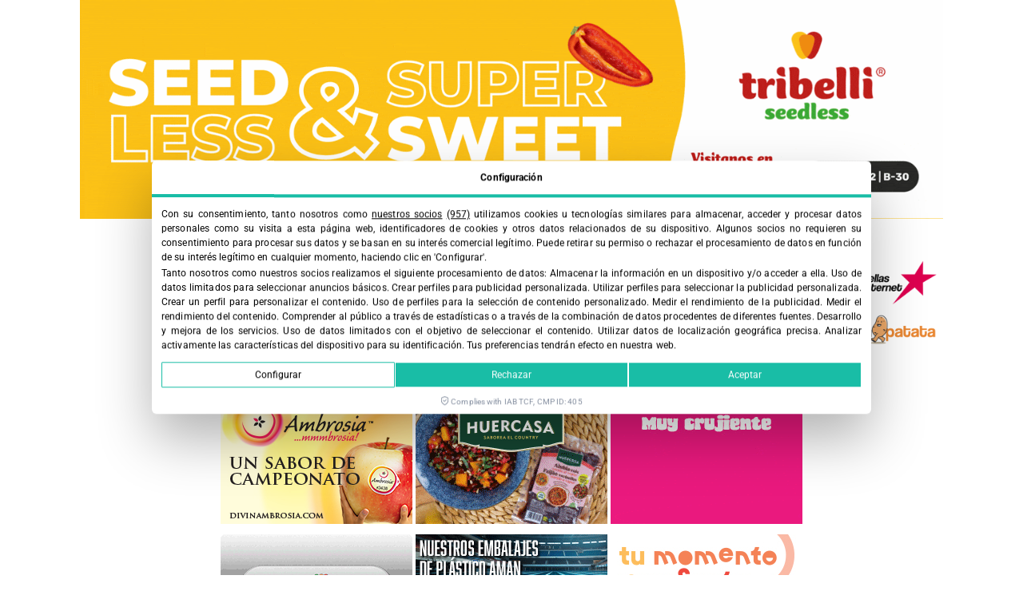

--- FILE ---
content_type: text/html; charset=UTF-8
request_url: https://fruittoday.com/articulos/metis-calidad-estado-puro/
body_size: 36620
content:
<!doctype html><html lang="es-ES"><head><meta charset="UTF-8"><meta name="viewport" content="width=device-width, initial-scale=1"><link rel="profile" href="https://gmpg.org/xfn/11"><meta name='robots' content='index, follow, max-image-preview:large, max-snippet:-1, max-video-preview:-1' /><style>img:is([sizes="auto" i], [sizes^="auto," i]) { contain-intrinsic-size: 3000px 1500px }</style><title>Metis®: calidad en estado puro - FruitToday</title><link rel="canonical" href="https://fruittoday.com/articulos/metis-calidad-estado-puro/" /><meta property="og:locale" content="es_ES" /><meta property="og:type" content="article" /><meta property="og:title" content="Metis®: calidad en estado puro - FruitToday" /><meta property="og:description" content="Fruit Today euromagazine habló con Camille Herouard, responsable de marketing del grupo Metis®, que explicó el proyecto de futuro de un producto tan novedoso como éste  ¿Cuándo se lanzó la marca Metis® y cómo surgió la idea? La marca Metis® se lanzó en 2014. Estábamos convencidos del potencial de alta calidad de estas variedades procedentes [&hellip;]" /><meta property="og:url" content="https://fruittoday.com/articulos/metis-calidad-estado-puro/" /><meta property="og:site_name" content="FruitToday" /><meta property="article:publisher" content="https://www.facebook.com/revistafruittoday" /><meta property="article:modified_time" content="2019-04-25T06:12:30+00:00" /><meta property="og:image" content="https://fruittoday.com/wp-content/uploads/2017/08/VARIEDADES-METIS-SEPARADO.jpg" /><meta property="og:image:width" content="800" /><meta property="og:image:height" content="537" /><meta property="og:image:type" content="image/jpeg" /><meta name="twitter:card" content="summary_large_image" /><meta name="twitter:site" content="@fruittoday" /><meta name="twitter:label1" content="Tiempo de lectura" /><meta name="twitter:data1" content="3 minutos" /> <script type="application/ld+json" class="yoast-schema-graph">{"@context":"https://schema.org","@graph":[{"@type":"NewsArticle","@id":"https://fruittoday.com/articulos/metis-calidad-estado-puro/#article","isPartOf":{"@id":"https://fruittoday.com/articulos/metis-calidad-estado-puro/"},"author":{"name":"Fruit Today","@id":"https://fruittoday.com/#/schema/person/cc3d455a097c587de54d019dd9b45f88"},"headline":"Metis®: calidad en estado puro","datePublished":"2017-08-04T09:59:24+00:00","dateModified":"2019-04-25T06:12:30+00:00","mainEntityOfPage":{"@id":"https://fruittoday.com/articulos/metis-calidad-estado-puro/"},"wordCount":690,"publisher":{"@id":"https://fruittoday.com/#organization"},"image":{"@id":"https://fruittoday.com/articulos/metis-calidad-estado-puro/#primaryimage"},"thumbnailUrl":"https://fruittoday.com/wp-content/uploads/2017/08/VARIEDADES-METIS-SEPARADO.jpg","inLanguage":"es"},{"@type":["WebPage","ItemPage"],"@id":"https://fruittoday.com/articulos/metis-calidad-estado-puro/","url":"https://fruittoday.com/articulos/metis-calidad-estado-puro/","name":"Metis®: calidad en estado puro - FruitToday","isPartOf":{"@id":"https://fruittoday.com/#website"},"primaryImageOfPage":{"@id":"https://fruittoday.com/articulos/metis-calidad-estado-puro/#primaryimage"},"image":{"@id":"https://fruittoday.com/articulos/metis-calidad-estado-puro/#primaryimage"},"thumbnailUrl":"https://fruittoday.com/wp-content/uploads/2017/08/VARIEDADES-METIS-SEPARADO.jpg","datePublished":"2017-08-04T09:59:24+00:00","dateModified":"2019-04-25T06:12:30+00:00","breadcrumb":{"@id":"https://fruittoday.com/articulos/metis-calidad-estado-puro/#breadcrumb"},"inLanguage":"es","potentialAction":[{"@type":"ReadAction","target":["https://fruittoday.com/articulos/metis-calidad-estado-puro/"]}]},{"@type":"ImageObject","inLanguage":"es","@id":"https://fruittoday.com/articulos/metis-calidad-estado-puro/#primaryimage","url":"https://fruittoday.com/wp-content/uploads/2017/08/VARIEDADES-METIS-SEPARADO.jpg","contentUrl":"https://fruittoday.com/wp-content/uploads/2017/08/VARIEDADES-METIS-SEPARADO.jpg","width":800,"height":537},{"@type":"BreadcrumbList","@id":"https://fruittoday.com/articulos/metis-calidad-estado-puro/#breadcrumb","itemListElement":[{"@type":"ListItem","position":1,"name":"INICIO","item":"https://fruittoday.com/"},{"@type":"ListItem","position":2,"name":"Artículos","item":"https://fruittoday.com/articulos/"},{"@type":"ListItem","position":3,"name":"Metis®: calidad en estado puro"}]},{"@type":"WebSite","@id":"https://fruittoday.com/#website","url":"https://fruittoday.com/","name":"FruitToday","description":"Revista Fruittoday","publisher":{"@id":"https://fruittoday.com/#organization"},"potentialAction":[{"@type":"SearchAction","target":{"@type":"EntryPoint","urlTemplate":"https://fruittoday.com/?s={search_term_string}"},"query-input":{"@type":"PropertyValueSpecification","valueRequired":true,"valueName":"search_term_string"}}],"inLanguage":"es"},{"@type":"Organization","@id":"https://fruittoday.com/#organization","name":"Revita Fruit Today","url":"https://fruittoday.com/","logo":{"@type":"ImageObject","inLanguage":"es","@id":"https://fruittoday.com/#/schema/logo/image/","url":"https://fruittoday.com/wp-content/uploads/2022/04/logo-fruittoday_3.png","contentUrl":"https://fruittoday.com/wp-content/uploads/2022/04/logo-fruittoday_3.png","width":772,"height":281,"caption":"Revita Fruit Today"},"image":{"@id":"https://fruittoday.com/#/schema/logo/image/"},"sameAs":["https://www.facebook.com/revistafruittoday","https://x.com/fruittoday","https://www.instagram.com/revistafruittoday/","https://www.linkedin.com/company/revistafruittoday/","https://www.youtube.com/channel/UC5QV9koO2PTPS1NYknOgbAg"]},{"@type":"Person","@id":"https://fruittoday.com/#/schema/person/cc3d455a097c587de54d019dd9b45f88","name":"Fruit Today","image":{"@type":"ImageObject","inLanguage":"es","@id":"https://fruittoday.com/#/schema/person/image/","url":"https://fruittoday.com/wp-content/uploads/2022/05/cropped-cropped-sonia-cortes-2022-1-96x96.jpg","contentUrl":"https://fruittoday.com/wp-content/uploads/2022/05/cropped-cropped-sonia-cortes-2022-1-96x96.jpg","caption":"Fruit Today"}}]}</script> <link rel='dns-prefetch' href='//cdn.lawwwing.com' /><link rel='dns-prefetch' href='//tracker.metricool.com' /><link rel='dns-prefetch' href='//www.google-analytics.com' /><link rel='dns-prefetch' href='//www.googletagmanager.com' /><link data-optimized="1" rel='stylesheet' id='wp-block-library-css' href='https://fruittoday.com/wp-content/litespeed/css/c611fbf6db7ef5b7c3c2a6aa871e0426.css?ver=e0426' media='all' /><style id='global-styles-inline-css'>:root{--wp--preset--aspect-ratio--square: 1;--wp--preset--aspect-ratio--4-3: 4/3;--wp--preset--aspect-ratio--3-4: 3/4;--wp--preset--aspect-ratio--3-2: 3/2;--wp--preset--aspect-ratio--2-3: 2/3;--wp--preset--aspect-ratio--16-9: 16/9;--wp--preset--aspect-ratio--9-16: 9/16;--wp--preset--color--black: #000000;--wp--preset--color--cyan-bluish-gray: #abb8c3;--wp--preset--color--white: #ffffff;--wp--preset--color--pale-pink: #f78da7;--wp--preset--color--vivid-red: #cf2e2e;--wp--preset--color--luminous-vivid-orange: #ff6900;--wp--preset--color--luminous-vivid-amber: #fcb900;--wp--preset--color--light-green-cyan: #7bdcb5;--wp--preset--color--vivid-green-cyan: #00d084;--wp--preset--color--pale-cyan-blue: #8ed1fc;--wp--preset--color--vivid-cyan-blue: #0693e3;--wp--preset--color--vivid-purple: #9b51e0;--wp--preset--gradient--vivid-cyan-blue-to-vivid-purple: linear-gradient(135deg,rgba(6,147,227,1) 0%,rgb(155,81,224) 100%);--wp--preset--gradient--light-green-cyan-to-vivid-green-cyan: linear-gradient(135deg,rgb(122,220,180) 0%,rgb(0,208,130) 100%);--wp--preset--gradient--luminous-vivid-amber-to-luminous-vivid-orange: linear-gradient(135deg,rgba(252,185,0,1) 0%,rgba(255,105,0,1) 100%);--wp--preset--gradient--luminous-vivid-orange-to-vivid-red: linear-gradient(135deg,rgba(255,105,0,1) 0%,rgb(207,46,46) 100%);--wp--preset--gradient--very-light-gray-to-cyan-bluish-gray: linear-gradient(135deg,rgb(238,238,238) 0%,rgb(169,184,195) 100%);--wp--preset--gradient--cool-to-warm-spectrum: linear-gradient(135deg,rgb(74,234,220) 0%,rgb(151,120,209) 20%,rgb(207,42,186) 40%,rgb(238,44,130) 60%,rgb(251,105,98) 80%,rgb(254,248,76) 100%);--wp--preset--gradient--blush-light-purple: linear-gradient(135deg,rgb(255,206,236) 0%,rgb(152,150,240) 100%);--wp--preset--gradient--blush-bordeaux: linear-gradient(135deg,rgb(254,205,165) 0%,rgb(254,45,45) 50%,rgb(107,0,62) 100%);--wp--preset--gradient--luminous-dusk: linear-gradient(135deg,rgb(255,203,112) 0%,rgb(199,81,192) 50%,rgb(65,88,208) 100%);--wp--preset--gradient--pale-ocean: linear-gradient(135deg,rgb(255,245,203) 0%,rgb(182,227,212) 50%,rgb(51,167,181) 100%);--wp--preset--gradient--electric-grass: linear-gradient(135deg,rgb(202,248,128) 0%,rgb(113,206,126) 100%);--wp--preset--gradient--midnight: linear-gradient(135deg,rgb(2,3,129) 0%,rgb(40,116,252) 100%);--wp--preset--font-size--small: 13px;--wp--preset--font-size--medium: 20px;--wp--preset--font-size--large: 36px;--wp--preset--font-size--x-large: 42px;--wp--preset--spacing--20: 0.44rem;--wp--preset--spacing--30: 0.67rem;--wp--preset--spacing--40: 1rem;--wp--preset--spacing--50: 1.5rem;--wp--preset--spacing--60: 2.25rem;--wp--preset--spacing--70: 3.38rem;--wp--preset--spacing--80: 5.06rem;--wp--preset--shadow--natural: 6px 6px 9px rgba(0, 0, 0, 0.2);--wp--preset--shadow--deep: 12px 12px 50px rgba(0, 0, 0, 0.4);--wp--preset--shadow--sharp: 6px 6px 0px rgba(0, 0, 0, 0.2);--wp--preset--shadow--outlined: 6px 6px 0px -3px rgba(255, 255, 255, 1), 6px 6px rgba(0, 0, 0, 1);--wp--preset--shadow--crisp: 6px 6px 0px rgba(0, 0, 0, 1);}:root { --wp--style--global--content-size: 800px;--wp--style--global--wide-size: 1200px; }:where(body) { margin: 0; }.wp-site-blocks > .alignleft { float: left; margin-right: 2em; }.wp-site-blocks > .alignright { float: right; margin-left: 2em; }.wp-site-blocks > .aligncenter { justify-content: center; margin-left: auto; margin-right: auto; }:where(.wp-site-blocks) > * { margin-block-start: 24px; margin-block-end: 0; }:where(.wp-site-blocks) > :first-child { margin-block-start: 0; }:where(.wp-site-blocks) > :last-child { margin-block-end: 0; }:root { --wp--style--block-gap: 24px; }:root :where(.is-layout-flow) > :first-child{margin-block-start: 0;}:root :where(.is-layout-flow) > :last-child{margin-block-end: 0;}:root :where(.is-layout-flow) > *{margin-block-start: 24px;margin-block-end: 0;}:root :where(.is-layout-constrained) > :first-child{margin-block-start: 0;}:root :where(.is-layout-constrained) > :last-child{margin-block-end: 0;}:root :where(.is-layout-constrained) > *{margin-block-start: 24px;margin-block-end: 0;}:root :where(.is-layout-flex){gap: 24px;}:root :where(.is-layout-grid){gap: 24px;}.is-layout-flow > .alignleft{float: left;margin-inline-start: 0;margin-inline-end: 2em;}.is-layout-flow > .alignright{float: right;margin-inline-start: 2em;margin-inline-end: 0;}.is-layout-flow > .aligncenter{margin-left: auto !important;margin-right: auto !important;}.is-layout-constrained > .alignleft{float: left;margin-inline-start: 0;margin-inline-end: 2em;}.is-layout-constrained > .alignright{float: right;margin-inline-start: 2em;margin-inline-end: 0;}.is-layout-constrained > .aligncenter{margin-left: auto !important;margin-right: auto !important;}.is-layout-constrained > :where(:not(.alignleft):not(.alignright):not(.alignfull)){max-width: var(--wp--style--global--content-size);margin-left: auto !important;margin-right: auto !important;}.is-layout-constrained > .alignwide{max-width: var(--wp--style--global--wide-size);}body .is-layout-flex{display: flex;}.is-layout-flex{flex-wrap: wrap;align-items: center;}.is-layout-flex > :is(*, div){margin: 0;}body .is-layout-grid{display: grid;}.is-layout-grid > :is(*, div){margin: 0;}body{padding-top: 0px;padding-right: 0px;padding-bottom: 0px;padding-left: 0px;}a:where(:not(.wp-element-button)){text-decoration: underline;}:root :where(.wp-element-button, .wp-block-button__link){background-color: #32373c;border-width: 0;color: #fff;font-family: inherit;font-size: inherit;line-height: inherit;padding: calc(0.667em + 2px) calc(1.333em + 2px);text-decoration: none;}.has-black-color{color: var(--wp--preset--color--black) !important;}.has-cyan-bluish-gray-color{color: var(--wp--preset--color--cyan-bluish-gray) !important;}.has-white-color{color: var(--wp--preset--color--white) !important;}.has-pale-pink-color{color: var(--wp--preset--color--pale-pink) !important;}.has-vivid-red-color{color: var(--wp--preset--color--vivid-red) !important;}.has-luminous-vivid-orange-color{color: var(--wp--preset--color--luminous-vivid-orange) !important;}.has-luminous-vivid-amber-color{color: var(--wp--preset--color--luminous-vivid-amber) !important;}.has-light-green-cyan-color{color: var(--wp--preset--color--light-green-cyan) !important;}.has-vivid-green-cyan-color{color: var(--wp--preset--color--vivid-green-cyan) !important;}.has-pale-cyan-blue-color{color: var(--wp--preset--color--pale-cyan-blue) !important;}.has-vivid-cyan-blue-color{color: var(--wp--preset--color--vivid-cyan-blue) !important;}.has-vivid-purple-color{color: var(--wp--preset--color--vivid-purple) !important;}.has-black-background-color{background-color: var(--wp--preset--color--black) !important;}.has-cyan-bluish-gray-background-color{background-color: var(--wp--preset--color--cyan-bluish-gray) !important;}.has-white-background-color{background-color: var(--wp--preset--color--white) !important;}.has-pale-pink-background-color{background-color: var(--wp--preset--color--pale-pink) !important;}.has-vivid-red-background-color{background-color: var(--wp--preset--color--vivid-red) !important;}.has-luminous-vivid-orange-background-color{background-color: var(--wp--preset--color--luminous-vivid-orange) !important;}.has-luminous-vivid-amber-background-color{background-color: var(--wp--preset--color--luminous-vivid-amber) !important;}.has-light-green-cyan-background-color{background-color: var(--wp--preset--color--light-green-cyan) !important;}.has-vivid-green-cyan-background-color{background-color: var(--wp--preset--color--vivid-green-cyan) !important;}.has-pale-cyan-blue-background-color{background-color: var(--wp--preset--color--pale-cyan-blue) !important;}.has-vivid-cyan-blue-background-color{background-color: var(--wp--preset--color--vivid-cyan-blue) !important;}.has-vivid-purple-background-color{background-color: var(--wp--preset--color--vivid-purple) !important;}.has-black-border-color{border-color: var(--wp--preset--color--black) !important;}.has-cyan-bluish-gray-border-color{border-color: var(--wp--preset--color--cyan-bluish-gray) !important;}.has-white-border-color{border-color: var(--wp--preset--color--white) !important;}.has-pale-pink-border-color{border-color: var(--wp--preset--color--pale-pink) !important;}.has-vivid-red-border-color{border-color: var(--wp--preset--color--vivid-red) !important;}.has-luminous-vivid-orange-border-color{border-color: var(--wp--preset--color--luminous-vivid-orange) !important;}.has-luminous-vivid-amber-border-color{border-color: var(--wp--preset--color--luminous-vivid-amber) !important;}.has-light-green-cyan-border-color{border-color: var(--wp--preset--color--light-green-cyan) !important;}.has-vivid-green-cyan-border-color{border-color: var(--wp--preset--color--vivid-green-cyan) !important;}.has-pale-cyan-blue-border-color{border-color: var(--wp--preset--color--pale-cyan-blue) !important;}.has-vivid-cyan-blue-border-color{border-color: var(--wp--preset--color--vivid-cyan-blue) !important;}.has-vivid-purple-border-color{border-color: var(--wp--preset--color--vivid-purple) !important;}.has-vivid-cyan-blue-to-vivid-purple-gradient-background{background: var(--wp--preset--gradient--vivid-cyan-blue-to-vivid-purple) !important;}.has-light-green-cyan-to-vivid-green-cyan-gradient-background{background: var(--wp--preset--gradient--light-green-cyan-to-vivid-green-cyan) !important;}.has-luminous-vivid-amber-to-luminous-vivid-orange-gradient-background{background: var(--wp--preset--gradient--luminous-vivid-amber-to-luminous-vivid-orange) !important;}.has-luminous-vivid-orange-to-vivid-red-gradient-background{background: var(--wp--preset--gradient--luminous-vivid-orange-to-vivid-red) !important;}.has-very-light-gray-to-cyan-bluish-gray-gradient-background{background: var(--wp--preset--gradient--very-light-gray-to-cyan-bluish-gray) !important;}.has-cool-to-warm-spectrum-gradient-background{background: var(--wp--preset--gradient--cool-to-warm-spectrum) !important;}.has-blush-light-purple-gradient-background{background: var(--wp--preset--gradient--blush-light-purple) !important;}.has-blush-bordeaux-gradient-background{background: var(--wp--preset--gradient--blush-bordeaux) !important;}.has-luminous-dusk-gradient-background{background: var(--wp--preset--gradient--luminous-dusk) !important;}.has-pale-ocean-gradient-background{background: var(--wp--preset--gradient--pale-ocean) !important;}.has-electric-grass-gradient-background{background: var(--wp--preset--gradient--electric-grass) !important;}.has-midnight-gradient-background{background: var(--wp--preset--gradient--midnight) !important;}.has-small-font-size{font-size: var(--wp--preset--font-size--small) !important;}.has-medium-font-size{font-size: var(--wp--preset--font-size--medium) !important;}.has-large-font-size{font-size: var(--wp--preset--font-size--large) !important;}.has-x-large-font-size{font-size: var(--wp--preset--font-size--x-large) !important;}
:root :where(.wp-block-pullquote){font-size: 1.5em;line-height: 1.6;}</style><link data-optimized="1" rel='stylesheet' id='wpml-legacy-horizontal-list-0-css' href='https://fruittoday.com/wp-content/litespeed/css/ae0711df8ab7185ed26ec1228261bdfd.css?ver=1bdfd' media='all' /><style id='wpml-legacy-horizontal-list-0-inline-css'>.wpml-ls-statics-shortcode_actions{background-color:#eeeeee;}.wpml-ls-statics-shortcode_actions, .wpml-ls-statics-shortcode_actions .wpml-ls-sub-menu, .wpml-ls-statics-shortcode_actions a {border-color:#cdcdcd;}.wpml-ls-statics-shortcode_actions a, .wpml-ls-statics-shortcode_actions .wpml-ls-sub-menu a, .wpml-ls-statics-shortcode_actions .wpml-ls-sub-menu a:link, .wpml-ls-statics-shortcode_actions li:not(.wpml-ls-current-language) .wpml-ls-link, .wpml-ls-statics-shortcode_actions li:not(.wpml-ls-current-language) .wpml-ls-link:link {color:#444444;background-color:#ffffff;}.wpml-ls-statics-shortcode_actions .wpml-ls-sub-menu a:hover,.wpml-ls-statics-shortcode_actions .wpml-ls-sub-menu a:focus, .wpml-ls-statics-shortcode_actions .wpml-ls-sub-menu a:link:hover, .wpml-ls-statics-shortcode_actions .wpml-ls-sub-menu a:link:focus {color:#000000;background-color:#eeeeee;}.wpml-ls-statics-shortcode_actions .wpml-ls-current-language > a {color:#444444;background-color:#ffffff;}.wpml-ls-statics-shortcode_actions .wpml-ls-current-language:hover>a, .wpml-ls-statics-shortcode_actions .wpml-ls-current-language>a:focus {color:#000000;background-color:#eeeeee;}</style><link data-optimized="1" rel='stylesheet' id='wpml-menu-item-0-css' href='https://fruittoday.com/wp-content/litespeed/css/8752540c7e9c07bd7e2aa8c76a545e8f.css?ver=45e8f' media='all' /><link data-optimized="1" rel='stylesheet' id='dashicons-css' href='https://fruittoday.com/wp-content/litespeed/css/c27bda2c90546c91189b5887acaba2d5.css?ver=ba2d5' media='all' /><link data-optimized="1" rel='stylesheet' id='hello-elementor-css' href='https://fruittoday.com/wp-content/litespeed/css/c6f8b8817f8cec0d8676564f6ce0cdcb.css?ver=0cdcb' media='all' /><link data-optimized="1" rel='stylesheet' id='hello-elementor-theme-style-css' href='https://fruittoday.com/wp-content/litespeed/css/cde4f5b88fad25d4c40e35774ac729c0.css?ver=729c0' media='all' /><link data-optimized="1" rel='stylesheet' id='hello-elementor-header-footer-css' href='https://fruittoday.com/wp-content/litespeed/css/c5f14b6da5ba98c9335f1c64ad4b4c01.css?ver=b4c01' media='all' /><link data-optimized="1" rel='stylesheet' id='elementor-frontend-css' href='https://fruittoday.com/wp-content/litespeed/css/634c281a33b3df8084e3b79ba671de93.css?ver=1de93' media='all' /><link data-optimized="1" rel='stylesheet' id='widget-image-css' href='https://fruittoday.com/wp-content/litespeed/css/cc1966001e5b5d67e91a04ff9499a3f1.css?ver=9a3f1' media='all' /><link data-optimized="1" rel='stylesheet' id='widget-nav-menu-css' href='https://fruittoday.com/wp-content/litespeed/css/61211fd6295240d14ce87be436b451ba.css?ver=451ba' media='all' /><link data-optimized="1" rel='stylesheet' id='widget-search-form-css' href='https://fruittoday.com/wp-content/litespeed/css/0f64478d542d9fa8a1ae0a512c2dc0e6.css?ver=dc0e6' media='all' /><link data-optimized="1" rel='stylesheet' id='elementor-icons-shared-0-css' href='https://fruittoday.com/wp-content/litespeed/css/d1a7ae1a1b1833eedd48ec1c13c8f1d9.css?ver=8f1d9' media='all' /><link data-optimized="1" rel='stylesheet' id='elementor-icons-fa-solid-css' href='https://fruittoday.com/wp-content/litespeed/css/669768e05b22dfdd27f396a975027a95.css?ver=27a95' media='all' /><link data-optimized="1" rel='stylesheet' id='widget-icon-box-css' href='https://fruittoday.com/wp-content/litespeed/css/f29aec7aa9f2977ff7ce9c1af5e7f2cc.css?ver=7f2cc' media='all' /><link data-optimized="1" rel='stylesheet' id='widget-heading-css' href='https://fruittoday.com/wp-content/litespeed/css/06439138f9708a5b6c94753a16aee8d9.css?ver=ee8d9' media='all' /><link data-optimized="1" rel='stylesheet' id='widget-social-icons-css' href='https://fruittoday.com/wp-content/litespeed/css/ad23977618ad17169fa53d331d481d3f.css?ver=81d3f' media='all' /><link data-optimized="1" rel='stylesheet' id='e-apple-webkit-css' href='https://fruittoday.com/wp-content/litespeed/css/5177e253a0f1e3f2bc40e97eac11e521.css?ver=1e521' media='all' /><link data-optimized="1" rel='stylesheet' id='widget-post-info-css' href='https://fruittoday.com/wp-content/litespeed/css/80b70e168b0afe712b912700e3a2f37c.css?ver=2f37c' media='all' /><link data-optimized="1" rel='stylesheet' id='widget-icon-list-css' href='https://fruittoday.com/wp-content/litespeed/css/b306f4a797855cb0e72683cc80596073.css?ver=96073' media='all' /><link data-optimized="1" rel='stylesheet' id='elementor-icons-fa-regular-css' href='https://fruittoday.com/wp-content/litespeed/css/298a2b544b41bc2a3655d73b95b8f11d.css?ver=8f11d' media='all' /><link data-optimized="1" rel='stylesheet' id='widget-author-box-css' href='https://fruittoday.com/wp-content/litespeed/css/7edb5e25a6b20aaa09108154012440ea.css?ver=440ea' media='all' /><link data-optimized="1" rel='stylesheet' id='widget-share-buttons-css' href='https://fruittoday.com/wp-content/litespeed/css/2428752e5796f4e2ee367298fbdd36fa.css?ver=d36fa' media='all' /><link data-optimized="1" rel='stylesheet' id='elementor-icons-fa-brands-css' href='https://fruittoday.com/wp-content/litespeed/css/0a6ae4c4f679611db771c1d8bfe78067.css?ver=78067' media='all' /><link data-optimized="1" rel='stylesheet' id='widget-divider-css' href='https://fruittoday.com/wp-content/litespeed/css/4a7697290627cd7b42a991acf3d367b3.css?ver=367b3' media='all' /><link data-optimized="1" rel='stylesheet' id='widget-posts-css' href='https://fruittoday.com/wp-content/litespeed/css/cd6db86b311204b1e1e55ee31b426b9d.css?ver=26b9d' media='all' /><link data-optimized="1" rel='stylesheet' id='e-animation-slideInUp-css' href='https://fruittoday.com/wp-content/litespeed/css/ec622a1be355c5e5d249ea53c0f937e6.css?ver=937e6' media='all' /><link data-optimized="1" rel='stylesheet' id='e-popup-css' href='https://fruittoday.com/wp-content/litespeed/css/f3cef3df86962c1a7a26176cb5558a11.css?ver=58a11' media='all' /><link data-optimized="1" rel='stylesheet' id='elementor-icons-css' href='https://fruittoday.com/wp-content/litespeed/css/c3a0eea5cad19dd441a8a837f10973fb.css?ver=973fb' media='all' /><link data-optimized="1" rel='stylesheet' id='elementor-post-46661-css' href='https://fruittoday.com/wp-content/litespeed/css/a8dd8aa5d2d4c1e43598e09330c48e55.css?ver=48e55' media='all' /><link data-optimized="1" rel='stylesheet' id='elementor-post-101524-css' href='https://fruittoday.com/wp-content/litespeed/css/2d83a20cdedf36bba951f14f98c26638.css?ver=26638' media='all' /><link data-optimized="1" rel='stylesheet' id='elementor-post-46680-css' href='https://fruittoday.com/wp-content/litespeed/css/c5968df6e522722a2d54a430962ffd3f.css?ver=ffd3f' media='all' /><link data-optimized="1" rel='stylesheet' id='elementor-post-46685-css' href='https://fruittoday.com/wp-content/litespeed/css/f48f9a33af06c6ed3c6003f85cbd3f6f.css?ver=d3f6f' media='all' /><link data-optimized="1" rel='stylesheet' id='elementor-post-48410-css' href='https://fruittoday.com/wp-content/litespeed/css/9b51f4a062f31d67dd7453e23d87390d.css?ver=7390d' media='all' /><link data-optimized="1" rel='stylesheet' id='hello-elementor-child-style-css' href='https://fruittoday.com/wp-content/litespeed/css/ac61a0d36e6f849d86876caf908ee336.css?ver=ee336' media='all' /><link data-optimized="1" rel='stylesheet' id='ecs-styles-css' href='https://fruittoday.com/wp-content/litespeed/css/59edfe2d7d9378cd743bb9fb22a4d1d1.css?ver=4d1d1' media='all' /><link data-optimized="1" rel='stylesheet' id='elementor-gf-local-roboto-css' href='https://fruittoday.com/wp-content/litespeed/css/653cb2af64087214d2367cc7c72377e2.css?ver=377e2' media='all' /> <script data-lwid="e3a51865-27c3-43d4-aea8-695f4bbcd4ff" src="https://cdn.lawwwing.com/widgets/current/e3a51865-27c3-43d4-aea8-695f4bbcd4ff/cookie-widget.min.js?ver=1.4.2" id="lawwwing-plugin-js" defer data-deferred="1"></script> <script src="https://fruittoday.com/wp-includes/js/jquery/jquery.min.js" id="jquery-core-js"></script> <script data-optimized="1" src="https://fruittoday.com/wp-content/litespeed/js/2172ab8cc66fd7abb35bcd32bcd8791d.js?ver=8791d" id="jquery-migrate-js" defer data-deferred="1"></script> <script id="ecs_ajax_load-js-extra" src="[data-uri]" defer></script> <script data-optimized="1" src="https://fruittoday.com/wp-content/litespeed/js/2409bf52dc251223edcb0ca85eddba56.js?ver=dba56" id="ecs_ajax_load-js" defer data-deferred="1"></script> <script data-optimized="1" src="https://fruittoday.com/wp-content/litespeed/js/c6299e07b87af6404bc5b2bd9b9e64ff.js?ver=e64ff" id="ecs-script-js" defer data-deferred="1"></script> <meta name="generator" content="WPML ver:4.8.6 stt:1,2;" /><style type="text/css" media="screen">.g { margin:0px; padding:0px; overflow:hidden; line-height:1; zoom:1; }
	.g img { height:auto; }
	.g-col { position:relative; float:left; }
	.g-col:first-child { margin-left: 0; }
	.g-col:last-child { margin-right: 0; }
	.g-wall { display:block; position:fixed; left:0; top:0; width:100%; height:100%; z-index:-1; }
	.woocommerce-page .g, .bbpress-wrapper .g { margin: 20px auto; clear:both; }
	.g-3 {  margin: 0 auto; }
	.g-6 {  margin: 0 auto; }
	.g-9 { min-width:0px; max-width:728px; }
	.b-9 { margin:0px 0px 0px 0px; }
	.g-9 {  }
	.b-9 { margin:0px 0px 0px 0px; }
	.g-13 {  margin: 0 auto; }
	.g-19 { min-width:2px; max-width:912px; margin: 0 auto; }
	.b-19 { margin:5px 2px 5px 2px; }
	.g-19 {  margin: 0 auto; }
	.b-19 { margin:5px 2px 5px 2px; }
	.g-20 { min-width:1px; max-width:4010px; margin: 0 auto; }
	.b-20 { margin:6px 1px 6px 1px; }
	.g-21 { min-width:0px; max-width:728px; margin: 0 auto; }
	.b-21 { margin:0px 0px 0px 0px; }
	.g-21 {  margin: 0 auto; }
	.b-21 { margin:0px 0px 0px 0px; }
	@media only screen and (max-width: 480px) {
		.g-col, .g-dyn, .g-single { width:100%; margin-left:0; margin-right:0; }
		.woocommerce-page .g, .bbpress-wrapper .g { margin: 10px auto; }
	}</style><meta name="generator" content="Elementor 3.32.2; features: additional_custom_breakpoints; settings: css_print_method-external, google_font-enabled, font_display-auto">
 <script src="https://www.googletagmanager.com/gtag/js?id=UA-75306687-1" defer data-deferred="1"></script> <script src="[data-uri]" defer></script>  <script>(function(w,d,s,l,i){w[l]=w[l]||[];w[l].push({'gtm.start':
new Date().getTime(),event:'gtm.js'});var f=d.getElementsByTagName(s)[0],
j=d.createElement(s),dl=l!='dataLayer'?'&l='+l:'';j.async=true;j.src=
'https://www.googletagmanager.com/gtm.js?id='+i+dl;f.parentNode.insertBefore(j,f);
})(window,document,'script','dataLayer','GTM-PP63344G');</script> <style>.e-con.e-parent:nth-of-type(n+4):not(.e-lazyloaded):not(.e-no-lazyload),
				.e-con.e-parent:nth-of-type(n+4):not(.e-lazyloaded):not(.e-no-lazyload) * {
					background-image: none !important;
				}
				@media screen and (max-height: 1024px) {
					.e-con.e-parent:nth-of-type(n+3):not(.e-lazyloaded):not(.e-no-lazyload),
					.e-con.e-parent:nth-of-type(n+3):not(.e-lazyloaded):not(.e-no-lazyload) * {
						background-image: none !important;
					}
				}
				@media screen and (max-height: 640px) {
					.e-con.e-parent:nth-of-type(n+2):not(.e-lazyloaded):not(.e-no-lazyload),
					.e-con.e-parent:nth-of-type(n+2):not(.e-lazyloaded):not(.e-no-lazyload) * {
						background-image: none !important;
					}
				}</style><link rel="icon" href="https://fruittoday.com/wp-content/uploads/2022/09/flatico-fruit-150x150.png" sizes="32x32" /><link rel="icon" href="https://fruittoday.com/wp-content/uploads/2022/09/flatico-fruit.png" sizes="192x192" /><link rel="apple-touch-icon" href="https://fruittoday.com/wp-content/uploads/2022/09/flatico-fruit.png" /><meta name="msapplication-TileImage" content="https://fruittoday.com/wp-content/uploads/2022/09/flatico-fruit.png" /><style id="wp-custom-css">/*Ajustar widgets de header para Adrotate Pro*/
.widget-area.header-widget-area 
{width:76%;
display: -webkit-box;
padding-left:10px;
}
.widget-area.header-widget-area 
.a-single {
    padding-left: 10px;
}
.widget-area.header-widget-area .g {padding-left:10px;
text-align:center;}


.entry-content .g {padding:50px;
text-align:center;}

/*Ajustar widgets de header para Adrotate Pro*/
@media (max-width:768px){.site-container {
    word-wrap: break-word;
	width:98%;}
}

@media (max-width:768px){.widget-area.header-widget-area 
	{width:100%;
	display:flex;
	}}

@media (max-width:768px){article.entry .entry-content img.attachment-post-image {
    float: none;
    margin-bottom: 17px;
    margin-left: 0;
    margin-right: 10px;
    margin-top: 9px;
    max-width: 100%;
	}}
@media (max-width:768px){.menu-toggle {
    float: right;
    right: 5px;
    position: absolute;
    top: 14px;
	z-index: 4000;}}

@media (max-width:768px)
	{#mw-top-area {
	border-bottom-width: 0;
	}
}
@media (max-width:768px){
	.genesis-responsive-menu {
    position: absolute;
    top: 90px;
	}}

@media (max-width:768px){
#sidebar-social-icons {
    display: none;
	}}
@media (max-width:768px){
[type="search"] {
    display: none;
    outline-offset: -2px;
	}}

@media (max-width:768px){
#text-2 {
    display: none;
	}}
@media (max-width:768px){
p{    font-size: 115%;
    line-height: 137%;
	}}
@media (max-width:768px){
h6 {
    font-size: 24px;
}}
@media (max-width:768px){
.no-gutters {
    margin-left: 0;
    margin-right: 0;
    margin-top: 23px;
	}}
@media (max-width:768px){
	#home-ediciones {
		display:none;}
	}
@media (max-width:768px){
	.mw-home-perfiles {
		display:none;}
	}
@media (max-width:768px)
	{.cards .date {
    color: #aaa;
    font-size: 1.1em;
    margin-top: 6px;
		padding-top:10px;
		padding-bottom:10px;
		}}

@media (max-width:768px){
.cards .date, .mw-category-box .entry-time 
    {color: #aaa;
    font-size: 1.1em;
    margin-top: 6px;
		padding-top:10px;
		padding-bottom:10px;
	}}

@media (max-width:768px)
{.sidebar{
	text-align: center;
	}}

@media (max-width:768px)
{#footer-container{
	text-align: center;
	}}

@media (max-width:768px)
{#footer-container #footer-social-icons i{
font-size:2.1rem}}

@media (max-width:768px)
{.entry-title, .sidebar .widget-title {
    display: inline-block;
}}

@media (max-width:768px)
{.entry-content a.more-link {
    display: none;
	}}

/* añadir descripció en página categoría*/

.taxonomy-description p {
    margin-top: 38px;
    font-size: 120%;
    font-weight: 600;
}
.page-template-default .entry-header, .archive .taxonomy-description, .page-template-page_blog .blog-template-description {
    border-top: 3px solid #ED1E79;
    position: relative;
    margin-top: 15px;
    border-bottom: 3px solid #ED1E79;
    padding-bottom: 24px;
}


/* ajuste baners laterales*/
#sidebar_ads_1 {
	margin-left: -300px;}

/* ajuste baners laterales*/
#sidebar_ads_1 {
    margin-left: -330px;

}
div#sidebar_ads_1 {
    width: 400px;
}

#sidebar_ads_2 {
    margin-left: 1090px;
}
div#sidebar_ads_2 {
    width: 400px;
}

.nav-primary {
	margin-left: 4px;
	margin-right:4px;
}

#mw-top-area {
	margin-left:5px;
}


/* ajuste logo para ipad*/
@media only screen and (min-width: 960px)
{.wp-custom-logo .title-area {
    max-width: 245px;
    padding-left: 10px;
	}}

/* botón leer más ancho*/
a.leer-mas {
    margin: auto;
    text-align: right;
    display: block;
		width: auto;
}

/* añadir border encima de solo noticias destacadas (no artículos)*/
#home-noticias .row.card.no-gutters {
    border-top: solid 1px #e61862;
}

/* margen para baner superior en movil y tablet*/
@media (max-width:768px) {div#sidebar_ads_sup {
    margin: 10px;
	}}

/* prueba eliminar laterales en movil*/
@media (max-width:768px){div#sidebar_ads_1 {
    display:none;
}}
@media (max-width:768px){div#sidebar_ads_2 {
    display:none;
}}

/* ajustar anuncio tipo grupo de Adrotator en header, salía descuadrado */
.g {
	overflow: inherit;}

/* color enlaces dentro del texto */
.elementor-widget-theme-post-content a
{
	background-color: #aef4eb;}</style></head><body class="articulos-template-default single single-articulos postid-6695 wp-custom-logo wp-embed-responsive hello-elementor-default elementor-default elementor-kit-46661 elementor-page-46685"><a class="skip-link screen-reader-text" href="#content">Ir al contenido</a><div id="mw-page-container"><div id="sidebar-sup-mobile" class="mw-sidebar-sup widget-area" role="complementary"><div><div class="a-single a-419"><a class="gofollow" data-track="NDE5LDAsMSw2MA==" href="https://www.enzazaden.com/es/noticias-y-eventos/eventos/fruit-logistica-2026?utm_source=Fruittoday-banner&utm_medium=Banner-website&utm_campaign=FruitLogistica26&utm_id=Fruit+Logistica" target="_blank"><img data-lazyloaded="1" src="[data-uri]" width="1300" height="330" data-src="https://fruittoday.com/wp-content/uploads/2026/01/enza-movil-2-1.gif" /><noscript><img width="1300" height="330" src="https://fruittoday.com/wp-content/uploads/2026/01/enza-movil-2-1.gif" /></noscript></a></div></div></div><div id="sidebar-ads-left" class="mw-sidebar-ads widget-area" role="complementary"><div><div class="a-single a-416"><a class="gofollow" data-track="NDE2LDAsMSw2MA==" href="https://www.enzazaden.com/es/noticias-y-eventos/eventos/fruit-logistica-2026?utm_source=Fruittoday-banner&utm_medium=Banner-website&utm_campaign=FruitLogistica26&utm_id=Fruit+Logistica" target="_blank"><img data-lazyloaded="1" src="[data-uri]" width="320" height="960" data-src="https://fruittoday.com/wp-content/uploads/2026/01/Enza-Fruittoday-320x960-1-1.png" /><noscript><img width="320" height="960" src="https://fruittoday.com/wp-content/uploads/2026/01/Enza-Fruittoday-320x960-1-1.png" /></noscript></a></div></div></div><header data-elementor-type="header" data-elementor-id="101524" class="elementor elementor-101524 elementor-location-header" data-elementor-post-type="elementor_library"><section class="elementor-section elementor-top-section elementor-element elementor-element-11050d4 elementor-section-full_width elementor-section-content-middle elementor-section-height-default elementor-section-height-default" data-id="11050d4" data-element_type="section" data-settings="{&quot;background_background&quot;:&quot;classic&quot;}"><div class="elementor-container elementor-column-gap-no"><div class="elementor-column elementor-col-50 elementor-top-column elementor-element elementor-element-98502e6" data-id="98502e6" data-element_type="column"><div class="elementor-widget-wrap elementor-element-populated"><div class="elementor-element elementor-element-34636ef elementor-widget__width-auto elementor-widget elementor-widget-theme-site-logo elementor-widget-image" data-id="34636ef" data-element_type="widget" data-widget_type="theme-site-logo.default"><div class="elementor-widget-container">
<a href="https://fruittoday.com">
<img data-lazyloaded="1" src="[data-uri]" width="400" height="109" data-src="https://fruittoday.com/wp-content/uploads/2022/05/logo-fruittoday-header-1.jpg" class="attachment-medium_large size-medium_large wp-image-63521" alt="" data-srcset="https://fruittoday.com/wp-content/uploads/2022/05/logo-fruittoday-header-1.jpg 400w, https://fruittoday.com/wp-content/uploads/2022/05/logo-fruittoday-header-1-300x82.jpg 300w" data-sizes="(max-width: 400px) 100vw, 400px" /><noscript><img width="400" height="109" src="https://fruittoday.com/wp-content/uploads/2022/05/logo-fruittoday-header-1.jpg" class="attachment-medium_large size-medium_large wp-image-63521" alt="" srcset="https://fruittoday.com/wp-content/uploads/2022/05/logo-fruittoday-header-1.jpg 400w, https://fruittoday.com/wp-content/uploads/2022/05/logo-fruittoday-header-1-300x82.jpg 300w" sizes="(max-width: 400px) 100vw, 400px" /></noscript>				</a></div></div></div></div><div class="elementor-column elementor-col-50 elementor-top-column elementor-element elementor-element-f6753dc" data-id="f6753dc" data-element_type="column"><div class="elementor-widget-wrap elementor-element-populated"><div class="elementor-element elementor-element-bfbf4b3 elementor-widget__width-auto elementor-hidden-mobile elementor-widget-tablet__width-initial elementor-widget elementor-widget-image" data-id="bfbf4b3" data-element_type="widget" data-widget_type="image.default"><div class="elementor-widget-container">
<a href="http://estrellasdeinternet.org/" target="_blank">
<img data-lazyloaded="1" src="[data-uri]" width="300" height="134" data-src="https://fruittoday.com/wp-content/uploads/2022/04/logo-estrellas-new--300x134.png" class="attachment-medium size-medium wp-image-102091" alt="logo nuevo premios estrellas de internet" data-srcset="https://fruittoday.com/wp-content/uploads/2022/04/logo-estrellas-new--300x134.png 300w, https://fruittoday.com/wp-content/uploads/2022/04/logo-estrellas-new-.png 400w" data-sizes="(max-width: 300px) 100vw, 300px" /><noscript><img width="300" height="134" src="https://fruittoday.com/wp-content/uploads/2022/04/logo-estrellas-new--300x134.png" class="attachment-medium size-medium wp-image-102091" alt="logo nuevo premios estrellas de internet" srcset="https://fruittoday.com/wp-content/uploads/2022/04/logo-estrellas-new--300x134.png 300w, https://fruittoday.com/wp-content/uploads/2022/04/logo-estrellas-new-.png 400w" sizes="(max-width: 300px) 100vw, 300px" /></noscript>								</a></div></div><div class="elementor-element elementor-element-dd874d7 elementor-hidden-mobile elementor-widget-tablet__width-initial elementor-widget elementor-widget-image" data-id="dd874d7" data-element_type="widget" data-widget_type="image.default"><div class="elementor-widget-container">
<a href="/holapatata-noticias-sector-patata/" target="_blank">
<img data-lazyloaded="1" src="[data-uri]" width="300" height="97" data-src="https://fruittoday.com/wp-content/uploads/2023/03/cabecera-hola-patata-300x97.png" class="attachment-medium size-medium wp-image-75816" alt="Logotipo Hola Patata" data-srcset="https://fruittoday.com/wp-content/uploads/2023/03/cabecera-hola-patata-300x97.png 300w, https://fruittoday.com/wp-content/uploads/2023/03/cabecera-hola-patata.png 768w" data-sizes="(max-width: 300px) 100vw, 300px" /><noscript><img width="300" height="97" src="https://fruittoday.com/wp-content/uploads/2023/03/cabecera-hola-patata-300x97.png" class="attachment-medium size-medium wp-image-75816" alt="Logotipo Hola Patata" srcset="https://fruittoday.com/wp-content/uploads/2023/03/cabecera-hola-patata-300x97.png 300w, https://fruittoday.com/wp-content/uploads/2023/03/cabecera-hola-patata.png 768w" sizes="(max-width: 300px) 100vw, 300px" /></noscript>								</a></div></div></div></div></div></section><section class="elementor-section elementor-top-section elementor-element elementor-element-e7da427 elementor-section-full_width elementor-section-height-default elementor-section-height-default" data-id="e7da427" data-element_type="section"><div class="elementor-container elementor-column-gap-no"><div class="elementor-column elementor-col-100 elementor-top-column elementor-element elementor-element-d9db7b5" data-id="d9db7b5" data-element_type="column"><div class="elementor-widget-wrap elementor-element-populated"><div class="elementor-element elementor-element-0ba1a2e elementor-nav-menu--stretch elementor-nav-menu__text-align-center elementor-hidden-desktop elementor-widget-tablet__width-auto elementor-hidden-tablet_extra elementor-widget__width-auto elementor-nav-menu--toggle elementor-nav-menu--burger elementor-widget elementor-widget-nav-menu" data-id="0ba1a2e" data-element_type="widget" data-settings="{&quot;layout&quot;:&quot;dropdown&quot;,&quot;full_width&quot;:&quot;stretch&quot;,&quot;submenu_icon&quot;:{&quot;value&quot;:&quot;&lt;i class=\&quot;fas fa-caret-down\&quot; aria-hidden=\&quot;true\&quot;&gt;&lt;\/i&gt;&quot;,&quot;library&quot;:&quot;fa-solid&quot;},&quot;toggle&quot;:&quot;burger&quot;}" data-widget_type="nav-menu.default"><div class="elementor-widget-container"><div class="elementor-menu-toggle" role="button" tabindex="0" aria-label="Alternar menú" aria-expanded="false">
<i aria-hidden="true" role="presentation" class="elementor-menu-toggle__icon--open eicon-menu-bar"></i><i aria-hidden="true" role="presentation" class="elementor-menu-toggle__icon--close eicon-close"></i></div><nav class="elementor-nav-menu--dropdown elementor-nav-menu__container" aria-hidden="true"><ul id="menu-2-0ba1a2e" class="elementor-nav-menu"><li class="menu-item menu-item-type-custom menu-item-object-custom menu-item-67797"><a href="https://fruittoday.com/en/" class="elementor-item" tabindex="-1"><img data-lazyloaded="1" src="[data-uri]" width="18" height="12" style="margin-right:3px;" data-src="https://fruittoday.com/wp-content/plugins/sitepress-multilingual-cms/res/flags/en.png"><noscript><img width="18" height="12" style="margin-right:3px;" src="https://fruittoday.com/wp-content/plugins/sitepress-multilingual-cms/res/flags/en.png"></noscript> Read in English</a></li><li class="menu-item menu-item-type-post_type menu-item-object-page menu-item-119562"><a href="https://fruittoday.com/edicion-108/" class="elementor-item" tabindex="-1">Último número: Edición 108</a></li><li class="menu-item menu-item-type-post_type menu-item-object-page menu-item-65750"><a href="https://fruittoday.com/frutas/" class="elementor-item" tabindex="-1">Frutas</a></li><li class="menu-item menu-item-type-post_type menu-item-object-page menu-item-65751"><a href="https://fruittoday.com/hortalizas/" class="elementor-item" tabindex="-1">Hortalizas</a></li><li class="menu-item menu-item-type-post_type menu-item-object-page menu-item-65752"><a href="https://fruittoday.com/industria-auxiliar/" class="elementor-item" tabindex="-1">Industria Auxiliar</a></li><li class="menu-item menu-item-type-post_type menu-item-object-page menu-item-65753"><a href="https://fruittoday.com/ornamental/" class="elementor-item" tabindex="-1">Ornamental</a></li><li class="menu-item menu-item-type-post_type menu-item-object-page menu-item-65754"><a href="https://fruittoday.com/distribucion/" class="elementor-item" tabindex="-1">Distribución</a></li><li class="menu-item menu-item-type-post_type menu-item-object-page menu-item-65755"><a href="https://fruittoday.com/eventos/" class="elementor-item" tabindex="-1">Eventos</a></li><li class="menu-item menu-item-type-post_type menu-item-object-page menu-item-65756"><a href="https://fruittoday.com/como-como/" class="elementor-item" tabindex="-1">Cómo como</a></li><li class="menu-item menu-item-type-post_type menu-item-object-page menu-item-65758"><a href="https://fruittoday.com/hemeroteca/" class="elementor-item" tabindex="-1">Hemeroteca</a></li><li class="menu-item menu-item-type-post_type menu-item-object-page menu-item-65759"><a href="https://fruittoday.com/noticias/" class="elementor-item" tabindex="-1">Todas las noticias</a></li><li class="menu-item menu-item-type-post_type menu-item-object-page menu-item-65760"><a href="https://fruittoday.com/opinion/" class="elementor-item" tabindex="-1">Opinión</a></li><li class="menu-item menu-item-type-post_type menu-item-object-page menu-item-65761"><a href="https://fruittoday.com/perfil-del-mes/" class="elementor-item" tabindex="-1">Perfil del mes</a></li><li class="menu-item menu-item-type-post_type menu-item-object-page menu-item-65762"><a href="https://fruittoday.com/galeria/" class="elementor-item" tabindex="-1">Galería</a></li><li class="menu-item menu-item-type-post_type menu-item-object-page menu-item-65763"><a href="https://fruittoday.com/videos/" class="elementor-item" tabindex="-1">Videos</a></li><li class="menu-item menu-item-type-post_type menu-item-object-page menu-item-102148"><a href="https://fruittoday.com/holapatata-noticias-sector-patata/" class="elementor-item" tabindex="-1">Holapatata</a></li><li class="menu-item menu-item-type-custom menu-item-object-custom menu-item-48353"><a href="http://estrellasdeinternet.org" class="elementor-item" tabindex="-1">Premios Estrellas de Internet</a></li><li class="menu-item menu-item-type-post_type menu-item-object-page menu-item-101885"><a href="https://fruittoday.com/declaracion-de-privacidad-ue/" class="elementor-item" tabindex="-1">Declaración de privacidad (UE)</a></li><li class="menu-item menu-item-type-post_type menu-item-object-page menu-item-101886"><a href="https://fruittoday.com/politica-de-cookies-ue/" class="elementor-item" tabindex="-1">Política de cookies (UE)</a></li></ul></nav></div></div><div class="elementor-element elementor-element-c0a87bc elementor-search-form--skin-full_screen elementor-widget__width-auto elementor-hidden-desktop elementor-hidden-tablet_extra elementor-widget elementor-widget-search-form" data-id="c0a87bc" data-element_type="widget" data-settings="{&quot;skin&quot;:&quot;full_screen&quot;}" data-widget_type="search-form.default"><div class="elementor-widget-container">
<search role="search"><form class="elementor-search-form" action="https://fruittoday.com" method="get"><div class="elementor-search-form__toggle" role="button" tabindex="0" aria-label="Buscar">
<i aria-hidden="true" class="fas fa-search"></i></div><div class="elementor-search-form__container">
<label class="elementor-screen-only" for="elementor-search-form-c0a87bc">Buscar</label>
<input id="elementor-search-form-c0a87bc" placeholder="Buscar..." class="elementor-search-form__input" type="search" name="s" value="">
<input type='hidden' name='lang' value='es' /><div class="dialog-lightbox-close-button dialog-close-button" role="button" tabindex="0" aria-label="Cerrar este cuadro de búsqueda.">
<i aria-hidden="true" class="eicon-close"></i></div></div></form>
</search></div></div></div></div></div></section><section class="elementor-section elementor-top-section elementor-element elementor-element-d7ea42f elementor-section-full_width elementor-section-height-default elementor-section-height-default" data-id="d7ea42f" data-element_type="section"><div class="elementor-container elementor-column-gap-default"><div class="elementor-column elementor-col-100 elementor-top-column elementor-element elementor-element-2dd6f8a" data-id="2dd6f8a" data-element_type="column"><div class="elementor-widget-wrap elementor-element-populated"><div class="elementor-element elementor-element-d774402 elementor-widget__width-auto elementor-widget elementor-widget-shortcode" data-id="d774402" data-element_type="widget" data-widget_type="shortcode.default"><div class="elementor-widget-container"><div class="elementor-shortcode"><div class="g g-19"><div class="g-col b-19 a-401"><a class="gofollow" data-track="NDAxLDE5LDEsNjA=" href="https://www.divinambrosia.com/?utm_source=banner&utm_medium=fruittoday" target="_blank"><img data-lazyloaded="1" src="[data-uri]" width="240" height="167" data-src="https://fruittoday.com/wp-content/uploads/2025/11/Ambrosia-251103_FruitToday_240x167px_AMBROSIA.jpg" /><noscript><img width="240" height="167" src="https://fruittoday.com/wp-content/uploads/2025/11/Ambrosia-251103_FruitToday_240x167px_AMBROSIA.jpg" /></noscript></a></div><div class="g-col b-19 a-415"><a class="gofollow" data-track="NDE1LDE5LDEsNjA=" href="https://www.huercasa.com/" target="_blank"><img data-lazyloaded="1" src="[data-uri]" width="240" height="167" data-src="https://fruittoday.com/wp-content/uploads/2026/01/BANNER-FRUIT-TODAY-240X167-HUERCASA-febrero-26.gif" /><noscript><img width="240" height="167" src="https://fruittoday.com/wp-content/uploads/2026/01/BANNER-FRUIT-TODAY-240X167-HUERCASA-febrero-26.gif" /></noscript></a></div><div class="g-col b-19 a-405"><a class="gofollow" data-track="NDA1LDE5LDEsNjA=" href="https://www.manzana-pinklady.com/es/nueva-campana-publicitaria/" target="_blank"><img data-lazyloaded="1" src="[data-uri]" width="240" height="167" data-src="https://fruittoday.com/wp-content/uploads/2025/11/Pink-Lady-240x167-Fruit-Today-Pink-Lady.gif" /><noscript><img width="240" height="167" src="https://fruittoday.com/wp-content/uploads/2025/11/Pink-Lady-240x167-Fruit-Today-Pink-Lady.gif" /></noscript></a></div></div><div class="g g-19"><div class="g-col b-19 a-137"><a class="gofollow" data-track="MTM3LDE5LDEsNjA=" href="https://sormagroup.com/es/" target="_blank"><img data-lazyloaded="1" src="[data-uri]" width="240" height="167" class=" lazyloaded" data-src="http://fruittoday.com/wp-content/uploads/2021/02/Sorma-1.gif" /><noscript><img width="240" height="167" class=" lazyloaded" src="http://fruittoday.com/wp-content/uploads/2021/02/Sorma-1.gif" /></noscript></a></div><div class="g-col b-19 a-400"><a class="gofollow" data-track="NDAwLDE5LDEsNjA=" href="https://profooditalia.it/" target="_blank"><img data-lazyloaded="1" src="[data-uri]" width="240" height="167" data-src="https://fruittoday.com/wp-content/uploads/2025/10/Banner-Pro-Food-Fruit-Today-piscina-240x167-spagnolo.gif" /><noscript><img width="240" height="167" src="https://fruittoday.com/wp-content/uploads/2025/10/Banner-Pro-Food-Fruit-Today-piscina-240x167-spagnolo.gif" /></noscript></a></div><div class="g-col b-19 a-406"><a class="gofollow" data-track="NDA2LDE5LDEsNjA=" href="https://earlyna.com/?utm_source=banner&utm_medium=fruittoday" target="_blank"><img data-lazyloaded="1" src="[data-uri]" width="240" height="167" data-src="https://fruittoday.com/wp-content/uploads/2025/12/250801_FruitToday_240x167px_EARLYNA.jpg" /><noscript><img width="240" height="167" src="https://fruittoday.com/wp-content/uploads/2025/12/250801_FruitToday_240x167px_EARLYNA.jpg" /></noscript></a></div></div></div></div></div></div></div></div></section><section class="elementor-section elementor-top-section elementor-element elementor-element-5aae45f elementor-section-content-middle elementor-section-full_width elementor-hidden-tablet elementor-hidden-mobile elementor-section-height-default elementor-section-height-default" data-id="5aae45f" data-element_type="section" data-settings="{&quot;background_background&quot;:&quot;classic&quot;}"><div class="elementor-container elementor-column-gap-narrow"><div class="elementor-column elementor-col-50 elementor-top-column elementor-element elementor-element-0d8f5a7" data-id="0d8f5a7" data-element_type="column" data-settings="{&quot;background_background&quot;:&quot;classic&quot;}"><div class="elementor-widget-wrap elementor-element-populated"><div class="elementor-element elementor-element-b15eede elementor-widget__width-auto elementor-nav-menu__text-align-aside elementor-nav-menu--toggle elementor-nav-menu--burger elementor-widget elementor-widget-nav-menu" data-id="b15eede" data-element_type="widget" data-settings="{&quot;layout&quot;:&quot;dropdown&quot;,&quot;submenu_icon&quot;:{&quot;value&quot;:&quot;&lt;i class=\&quot;fas fa-caret-down\&quot; aria-hidden=\&quot;true\&quot;&gt;&lt;\/i&gt;&quot;,&quot;library&quot;:&quot;fa-solid&quot;},&quot;toggle&quot;:&quot;burger&quot;}" data-widget_type="nav-menu.default"><div class="elementor-widget-container"><div class="elementor-menu-toggle" role="button" tabindex="0" aria-label="Alternar menú" aria-expanded="false">
<i aria-hidden="true" role="presentation" class="elementor-menu-toggle__icon--open eicon-menu-bar"></i><i aria-hidden="true" role="presentation" class="elementor-menu-toggle__icon--close eicon-close"></i></div><nav class="elementor-nav-menu--dropdown elementor-nav-menu__container" aria-hidden="true"><ul id="menu-2-b15eede" class="elementor-nav-menu"><li class="menu-item menu-item-type-post_type menu-item-object-page menu-item-21843"><a href="https://fruittoday.com/quienes-somos/" class="elementor-item" tabindex="-1">Quiénes somos</a></li><li class="menu-item menu-item-type-post_type menu-item-object-page menu-item-459"><a href="https://fruittoday.com/contacto/" class="elementor-item" tabindex="-1">Contacto</a></li><li class="menu-item menu-item-type-post_type menu-item-object-page menu-item-16910"><a href="https://fruittoday.com/newsletter-2/" class="elementor-item" tabindex="-1">Recibe nuestra Newsletter</a></li><li class="menu-item menu-item-type-post_type menu-item-object-page menu-item-has-children menu-item-461"><a href="https://fruittoday.com/hemeroteca/" class="elementor-item" tabindex="-1">Hemeroteca</a><ul class="sub-menu elementor-nav-menu--dropdown"><li class="menu-item menu-item-type-post_type menu-item-object-page menu-item-119560"><a href="https://fruittoday.com/edicion-108/" class="elementor-sub-item" tabindex="-1">Edición 108</a></li><li class="menu-item menu-item-type-post_type menu-item-object-page menu-item-117250"><a href="https://fruittoday.com/edicion-107/" class="elementor-sub-item" tabindex="-1">Edición 107</a></li><li class="menu-item menu-item-type-post_type menu-item-object-page menu-item-112050"><a href="https://fruittoday.com/edicion-no-106/" class="elementor-sub-item" tabindex="-1">Edición 106</a></li><li class="menu-item menu-item-type-post_type menu-item-object-page menu-item-109952"><a href="https://fruittoday.com/edicion-no-105/" class="elementor-sub-item" tabindex="-1">Edición 105</a></li><li class="menu-item menu-item-type-post_type menu-item-object-page menu-item-106546"><a href="https://fruittoday.com/revista-fruit-today-edicion-no-104/" class="elementor-sub-item" tabindex="-1">Edición 104</a></li><li class="menu-item menu-item-type-post_type menu-item-object-page menu-item-103670"><a href="https://fruittoday.com/edicion-no-103/" class="elementor-sub-item" tabindex="-1">Edición 103</a></li><li class="menu-item menu-item-type-post_type menu-item-object-page menu-item-99786"><a href="https://fruittoday.com/edicion-102/" class="elementor-sub-item" tabindex="-1">Edición 102</a></li><li class="menu-item menu-item-type-post_type menu-item-object-page menu-item-98024"><a href="https://fruittoday.com/edicion-101/" class="elementor-sub-item" tabindex="-1">EDICIÓN Nº 101</a></li><li class="menu-item menu-item-type-post_type menu-item-object-page menu-item-94398"><a href="https://fruittoday.com/edicion-100/" class="elementor-sub-item" tabindex="-1">Edición 100</a></li><li class="menu-item menu-item-type-post_type menu-item-object-page menu-item-92601"><a href="https://fruittoday.com/edicion-99/" class="elementor-sub-item" tabindex="-1">Edición 99</a></li><li class="menu-item menu-item-type-post_type menu-item-object-page menu-item-90752"><a href="https://fruittoday.com/edicion-n-98/" class="elementor-sub-item" tabindex="-1">Edición 98</a></li><li class="menu-item menu-item-type-post_type menu-item-object-page menu-item-89244"><a href="https://fruittoday.com/edicion-97/" class="elementor-sub-item" tabindex="-1">Edición 97</a></li><li class="menu-item menu-item-type-post_type menu-item-object-page menu-item-86311"><a href="https://fruittoday.com/edicion-96/" class="elementor-sub-item" tabindex="-1">Edición 96</a></li><li class="menu-item menu-item-type-post_type menu-item-object-page menu-item-84985"><a href="https://fruittoday.com/edicion-95/" class="elementor-sub-item" tabindex="-1">Edición 95</a></li><li class="menu-item menu-item-type-post_type menu-item-object-page menu-item-82412"><a href="https://fruittoday.com/edicion-94/" class="elementor-sub-item" tabindex="-1">Edición 94</a></li><li class="menu-item menu-item-type-post_type menu-item-object-page menu-item-81212"><a href="https://fruittoday.com/edicion-no-93/" class="elementor-sub-item" tabindex="-1">Edición 93</a></li><li class="menu-item menu-item-type-post_type menu-item-object-page menu-item-79656"><a href="https://fruittoday.com/hemeroteca/edicion-92/" class="elementor-sub-item" tabindex="-1">Edición 92</a></li><li class="menu-item menu-item-type-post_type menu-item-object-page menu-item-78135"><a href="https://fruittoday.com/hemeroteca/edicion-91/" class="elementor-sub-item" tabindex="-1">Edición 91</a></li><li class="menu-item menu-item-type-post_type menu-item-object-page menu-item-73774"><a href="https://fruittoday.com/hemeroteca/edicion-90/" class="elementor-sub-item" tabindex="-1">Edición 90</a></li><li class="menu-item menu-item-type-post_type menu-item-object-page menu-item-72487"><a href="https://fruittoday.com/hemeroteca/edicion-89/" class="elementor-sub-item" tabindex="-1">Edición 89</a></li><li class="menu-item menu-item-type-post_type menu-item-object-page menu-item-68779"><a href="https://fruittoday.com/hemeroteca/edicion-88/" class="elementor-sub-item" tabindex="-1">Edición 88</a></li><li class="menu-item menu-item-type-post_type menu-item-object-page menu-item-66679"><a href="https://fruittoday.com/hemeroteca/edicion-87/" class="elementor-sub-item" tabindex="-1">Edición 87</a></li><li class="menu-item menu-item-type-post_type menu-item-object-page menu-item-64939"><a href="https://fruittoday.com/hemeroteca/edicion-86/" class="elementor-sub-item" tabindex="-1">Edición 86</a></li><li class="menu-item menu-item-type-post_type menu-item-object-page menu-item-49700"><a href="https://fruittoday.com/revista/edicion-85/" class="elementor-sub-item" tabindex="-1">Edición 85</a></li><li class="menu-item menu-item-type-post_type menu-item-object-page menu-item-49701"><a href="https://fruittoday.com/revista/edicion-84/" class="elementor-sub-item" tabindex="-1">Edición 84</a></li></ul></li><li class="menu-item menu-item-type-post_type menu-item-object-page menu-item-24655"><a href="https://fruittoday.com/publicidad/" class="elementor-item" tabindex="-1">Contratar publicidad</a></li><li class="menu-item menu-item-type-post_type menu-item-object-page menu-item-460"><a href="https://fruittoday.com/suscripcion/" class="elementor-item" tabindex="-1">Suscripción revista impresa</a></li><li class="menu-item menu-item-type-post_type menu-item-object-page menu-item-49033"><a href="https://fruittoday.com/noticias/" class="elementor-item" tabindex="-1">Todas las noticias</a></li><li class="menu-item menu-item-type-post_type menu-item-object-page menu-item-63092"><a href="https://fruittoday.com/articulos-revista-fruit-today/" class="elementor-item" tabindex="-1">Artículos Fruit Today</a></li></ul></nav></div></div></div></div><div class="elementor-column elementor-col-50 elementor-top-column elementor-element elementor-element-eb8cd4c elementor-hidden-mobile" data-id="eb8cd4c" data-element_type="column" data-settings="{&quot;background_background&quot;:&quot;classic&quot;}"><div class="elementor-widget-wrap elementor-element-populated"><div class="elementor-element elementor-element-0b5a13f elementor-nav-menu__align-justify elementor-nav-menu--dropdown-tablet elementor-nav-menu__text-align-aside elementor-nav-menu--toggle elementor-nav-menu--burger elementor-widget elementor-widget-nav-menu" data-id="0b5a13f" data-element_type="widget" data-settings="{&quot;layout&quot;:&quot;horizontal&quot;,&quot;submenu_icon&quot;:{&quot;value&quot;:&quot;&lt;i class=\&quot;fas fa-caret-down\&quot; aria-hidden=\&quot;true\&quot;&gt;&lt;\/i&gt;&quot;,&quot;library&quot;:&quot;fa-solid&quot;},&quot;toggle&quot;:&quot;burger&quot;}" data-widget_type="nav-menu.default"><div class="elementor-widget-container"><nav aria-label="Menú" class="elementor-nav-menu--main elementor-nav-menu__container elementor-nav-menu--layout-horizontal e--pointer-none"><ul id="menu-1-0b5a13f" class="elementor-nav-menu"><li class="menu-item menu-item-type-post_type menu-item-object-page menu-item-46726"><a href="https://fruittoday.com/frutas/" class="elementor-item">Frutas</a></li><li class="menu-item menu-item-type-post_type menu-item-object-page menu-item-46727"><a href="https://fruittoday.com/hortalizas/" class="elementor-item">Hortalizas</a></li><li class="menu-item menu-item-type-post_type menu-item-object-page menu-item-49901"><a href="https://fruittoday.com/agricultura/" class="elementor-item">Agricultura</a></li><li class="menu-item menu-item-type-post_type menu-item-object-page menu-item-46795"><a href="https://fruittoday.com/industria-auxiliar/" class="elementor-item">Auxiliar</a></li><li class="menu-item menu-item-type-post_type menu-item-object-page menu-item-104009"><a href="https://fruittoday.com/sostenibilidad/" class="elementor-item">Sostenibilidad</a></li><li class="menu-item menu-item-type-post_type menu-item-object-page menu-item-46794"><a href="https://fruittoday.com/ornamental/" class="elementor-item">Ornamental</a></li><li class="menu-item menu-item-type-post_type menu-item-object-page menu-item-46793"><a href="https://fruittoday.com/distribucion/" class="elementor-item">Distribución</a></li><li class="menu-item menu-item-type-post_type menu-item-object-page menu-item-46792"><a href="https://fruittoday.com/eventos/" class="elementor-item">Eventos</a></li><li class="menu-item menu-item-type-post_type menu-item-object-page menu-item-46791"><a href="https://fruittoday.com/como-como/" class="elementor-item">Cómo como</a></li></ul></nav><div class="elementor-menu-toggle" role="button" tabindex="0" aria-label="Alternar menú" aria-expanded="false">
<i aria-hidden="true" role="presentation" class="elementor-menu-toggle__icon--open eicon-menu-bar"></i><i aria-hidden="true" role="presentation" class="elementor-menu-toggle__icon--close eicon-close"></i></div><nav class="elementor-nav-menu--dropdown elementor-nav-menu__container" aria-hidden="true"><ul id="menu-2-0b5a13f" class="elementor-nav-menu"><li class="menu-item menu-item-type-post_type menu-item-object-page menu-item-46726"><a href="https://fruittoday.com/frutas/" class="elementor-item" tabindex="-1">Frutas</a></li><li class="menu-item menu-item-type-post_type menu-item-object-page menu-item-46727"><a href="https://fruittoday.com/hortalizas/" class="elementor-item" tabindex="-1">Hortalizas</a></li><li class="menu-item menu-item-type-post_type menu-item-object-page menu-item-49901"><a href="https://fruittoday.com/agricultura/" class="elementor-item" tabindex="-1">Agricultura</a></li><li class="menu-item menu-item-type-post_type menu-item-object-page menu-item-46795"><a href="https://fruittoday.com/industria-auxiliar/" class="elementor-item" tabindex="-1">Auxiliar</a></li><li class="menu-item menu-item-type-post_type menu-item-object-page menu-item-104009"><a href="https://fruittoday.com/sostenibilidad/" class="elementor-item" tabindex="-1">Sostenibilidad</a></li><li class="menu-item menu-item-type-post_type menu-item-object-page menu-item-46794"><a href="https://fruittoday.com/ornamental/" class="elementor-item" tabindex="-1">Ornamental</a></li><li class="menu-item menu-item-type-post_type menu-item-object-page menu-item-46793"><a href="https://fruittoday.com/distribucion/" class="elementor-item" tabindex="-1">Distribución</a></li><li class="menu-item menu-item-type-post_type menu-item-object-page menu-item-46792"><a href="https://fruittoday.com/eventos/" class="elementor-item" tabindex="-1">Eventos</a></li><li class="menu-item menu-item-type-post_type menu-item-object-page menu-item-46791"><a href="https://fruittoday.com/como-como/" class="elementor-item" tabindex="-1">Cómo como</a></li></ul></nav></div></div></div></div></div></section><section class="elementor-section elementor-top-section elementor-element elementor-element-5199c3b elementor-hidden-mobile elementor-section-full_width elementor-hidden-tablet elementor-section-height-default elementor-section-height-default" data-id="5199c3b" data-element_type="section"><div class="elementor-container elementor-column-gap-no"><div class="elementor-column elementor-col-100 elementor-top-column elementor-element elementor-element-eb7e9e2" data-id="eb7e9e2" data-element_type="column"><div class="elementor-widget-wrap elementor-element-populated"><div class="elementor-element elementor-element-f32f867 elementor-nav-menu__align-center elementor-widget__width-auto elementor-nav-menu--dropdown-none elementor-widget elementor-widget-nav-menu" data-id="f32f867" data-element_type="widget" data-settings="{&quot;layout&quot;:&quot;horizontal&quot;,&quot;submenu_icon&quot;:{&quot;value&quot;:&quot;&lt;i class=\&quot;fas fa-caret-down\&quot; aria-hidden=\&quot;true\&quot;&gt;&lt;\/i&gt;&quot;,&quot;library&quot;:&quot;fa-solid&quot;}}" data-widget_type="nav-menu.default"><div class="elementor-widget-container"><nav aria-label="Menú" class="elementor-nav-menu--main elementor-nav-menu__container elementor-nav-menu--layout-horizontal e--pointer-none"><ul id="menu-1-f32f867" class="elementor-nav-menu"><li class="menu-item menu-item-type-post_type menu-item-object-page menu-item-has-children menu-item-46728"><a href="https://fruittoday.com/hemeroteca/" class="elementor-item">Hemeroteca</a><ul class="sub-menu elementor-nav-menu--dropdown"><li class="menu-item menu-item-type-post_type menu-item-object-page menu-item-119561"><a href="https://fruittoday.com/edicion-108/" class="elementor-sub-item">Edición 108</a></li><li class="menu-item menu-item-type-post_type menu-item-object-page menu-item-117252"><a href="https://fruittoday.com/edicion-107/" class="elementor-sub-item">Edición 107</a></li><li class="menu-item menu-item-type-post_type menu-item-object-page menu-item-112053"><a href="https://fruittoday.com/edicion-no-106/" class="elementor-sub-item">Edición 106</a></li><li class="menu-item menu-item-type-post_type menu-item-object-page menu-item-109962"><a href="https://fruittoday.com/edicion-no-105/" class="elementor-sub-item">Edición 105</a></li><li class="menu-item menu-item-type-post_type menu-item-object-page menu-item-106548"><a href="https://fruittoday.com/revista-fruit-today-edicion-no-104/" class="elementor-sub-item">Edición 104</a></li><li class="menu-item menu-item-type-post_type menu-item-object-page menu-item-103680"><a href="https://fruittoday.com/edicion-no-103/" class="elementor-sub-item">Edición 103</a></li><li class="menu-item menu-item-type-post_type menu-item-object-page menu-item-99787"><a href="https://fruittoday.com/edicion-102/" class="elementor-sub-item">Edición 102</a></li><li class="menu-item menu-item-type-post_type menu-item-object-page menu-item-98025"><a href="https://fruittoday.com/edicion-101/" class="elementor-sub-item">EDICIÓN Nº 101</a></li><li class="menu-item menu-item-type-post_type menu-item-object-page menu-item-94400"><a href="https://fruittoday.com/edicion-100/" class="elementor-sub-item">Edición 100</a></li><li class="menu-item menu-item-type-post_type menu-item-object-page menu-item-92602"><a href="https://fruittoday.com/edicion-99/" class="elementor-sub-item">Edición 99</a></li><li class="menu-item menu-item-type-post_type menu-item-object-page menu-item-90753"><a href="https://fruittoday.com/edicion-n-98/" class="elementor-sub-item">Edición 98</a></li><li class="menu-item menu-item-type-post_type menu-item-object-page menu-item-89245"><a href="https://fruittoday.com/edicion-97/" class="elementor-sub-item">Edición 97</a></li><li class="menu-item menu-item-type-post_type menu-item-object-page menu-item-86312"><a href="https://fruittoday.com/edicion-96/" class="elementor-sub-item">Edición 96</a></li><li class="menu-item menu-item-type-post_type menu-item-object-page menu-item-84986"><a href="https://fruittoday.com/edicion-95/" class="elementor-sub-item">Edición 95</a></li><li class="menu-item menu-item-type-post_type menu-item-object-page menu-item-82416"><a href="https://fruittoday.com/edicion-94/" class="elementor-sub-item">Edición 94</a></li><li class="menu-item menu-item-type-post_type menu-item-object-page menu-item-81213"><a href="https://fruittoday.com/edicion-no-93/" class="elementor-sub-item">Edición 93</a></li><li class="menu-item menu-item-type-post_type menu-item-object-page menu-item-79657"><a href="https://fruittoday.com/hemeroteca/edicion-92/" class="elementor-sub-item">Edición 92</a></li><li class="menu-item menu-item-type-post_type menu-item-object-page menu-item-78140"><a href="https://fruittoday.com/hemeroteca/edicion-91/" class="elementor-sub-item">Edición 91</a></li><li class="menu-item menu-item-type-post_type menu-item-object-page menu-item-73775"><a href="https://fruittoday.com/hemeroteca/edicion-90/" class="elementor-sub-item">Edición 90</a></li><li class="menu-item menu-item-type-post_type menu-item-object-page menu-item-72488"><a href="https://fruittoday.com/hemeroteca/edicion-89/" class="elementor-sub-item">Edición 89</a></li><li class="menu-item menu-item-type-post_type menu-item-object-page menu-item-68780"><a href="https://fruittoday.com/hemeroteca/edicion-88/" class="elementor-sub-item">Edición 88</a></li><li class="menu-item menu-item-type-post_type menu-item-object-page menu-item-66680"><a href="https://fruittoday.com/hemeroteca/edicion-87/" class="elementor-sub-item">Edición 87</a></li><li class="menu-item menu-item-type-post_type menu-item-object-page menu-item-64936"><a href="https://fruittoday.com/hemeroteca/edicion-86/" class="elementor-sub-item">Edición 86</a></li><li class="menu-item menu-item-type-post_type menu-item-object-page menu-item-49703"><a href="https://fruittoday.com/revista/edicion-85/" class="elementor-sub-item">Edición 85</a></li><li class="menu-item menu-item-type-post_type menu-item-object-page menu-item-49704"><a href="https://fruittoday.com/revista/edicion-84/" class="elementor-sub-item">Edición 84</a></li></ul></li><li class="menu-item menu-item-type-custom menu-item-object-custom menu-item-118344"><a href="https://fruittoday.com/edicion-108/" class="elementor-item">Última edición</a></li><li class="menu-item menu-item-type-post_type menu-item-object-page menu-item-46789"><a href="https://fruittoday.com/perfil-del-mes/" class="elementor-item">Perfil del mes</a></li><li class="menu-item menu-item-type-post_type menu-item-object-page menu-item-46729"><a href="https://fruittoday.com/galeria/" class="elementor-item">Galerías de imágenes</a></li><li class="menu-item menu-item-type-post_type menu-item-object-page menu-item-46788"><a href="https://fruittoday.com/videos/" class="elementor-item">Videos</a></li></ul></nav><nav class="elementor-nav-menu--dropdown elementor-nav-menu__container" aria-hidden="true"><ul id="menu-2-f32f867" class="elementor-nav-menu"><li class="menu-item menu-item-type-post_type menu-item-object-page menu-item-has-children menu-item-46728"><a href="https://fruittoday.com/hemeroteca/" class="elementor-item" tabindex="-1">Hemeroteca</a><ul class="sub-menu elementor-nav-menu--dropdown"><li class="menu-item menu-item-type-post_type menu-item-object-page menu-item-119561"><a href="https://fruittoday.com/edicion-108/" class="elementor-sub-item" tabindex="-1">Edición 108</a></li><li class="menu-item menu-item-type-post_type menu-item-object-page menu-item-117252"><a href="https://fruittoday.com/edicion-107/" class="elementor-sub-item" tabindex="-1">Edición 107</a></li><li class="menu-item menu-item-type-post_type menu-item-object-page menu-item-112053"><a href="https://fruittoday.com/edicion-no-106/" class="elementor-sub-item" tabindex="-1">Edición 106</a></li><li class="menu-item menu-item-type-post_type menu-item-object-page menu-item-109962"><a href="https://fruittoday.com/edicion-no-105/" class="elementor-sub-item" tabindex="-1">Edición 105</a></li><li class="menu-item menu-item-type-post_type menu-item-object-page menu-item-106548"><a href="https://fruittoday.com/revista-fruit-today-edicion-no-104/" class="elementor-sub-item" tabindex="-1">Edición 104</a></li><li class="menu-item menu-item-type-post_type menu-item-object-page menu-item-103680"><a href="https://fruittoday.com/edicion-no-103/" class="elementor-sub-item" tabindex="-1">Edición 103</a></li><li class="menu-item menu-item-type-post_type menu-item-object-page menu-item-99787"><a href="https://fruittoday.com/edicion-102/" class="elementor-sub-item" tabindex="-1">Edición 102</a></li><li class="menu-item menu-item-type-post_type menu-item-object-page menu-item-98025"><a href="https://fruittoday.com/edicion-101/" class="elementor-sub-item" tabindex="-1">EDICIÓN Nº 101</a></li><li class="menu-item menu-item-type-post_type menu-item-object-page menu-item-94400"><a href="https://fruittoday.com/edicion-100/" class="elementor-sub-item" tabindex="-1">Edición 100</a></li><li class="menu-item menu-item-type-post_type menu-item-object-page menu-item-92602"><a href="https://fruittoday.com/edicion-99/" class="elementor-sub-item" tabindex="-1">Edición 99</a></li><li class="menu-item menu-item-type-post_type menu-item-object-page menu-item-90753"><a href="https://fruittoday.com/edicion-n-98/" class="elementor-sub-item" tabindex="-1">Edición 98</a></li><li class="menu-item menu-item-type-post_type menu-item-object-page menu-item-89245"><a href="https://fruittoday.com/edicion-97/" class="elementor-sub-item" tabindex="-1">Edición 97</a></li><li class="menu-item menu-item-type-post_type menu-item-object-page menu-item-86312"><a href="https://fruittoday.com/edicion-96/" class="elementor-sub-item" tabindex="-1">Edición 96</a></li><li class="menu-item menu-item-type-post_type menu-item-object-page menu-item-84986"><a href="https://fruittoday.com/edicion-95/" class="elementor-sub-item" tabindex="-1">Edición 95</a></li><li class="menu-item menu-item-type-post_type menu-item-object-page menu-item-82416"><a href="https://fruittoday.com/edicion-94/" class="elementor-sub-item" tabindex="-1">Edición 94</a></li><li class="menu-item menu-item-type-post_type menu-item-object-page menu-item-81213"><a href="https://fruittoday.com/edicion-no-93/" class="elementor-sub-item" tabindex="-1">Edición 93</a></li><li class="menu-item menu-item-type-post_type menu-item-object-page menu-item-79657"><a href="https://fruittoday.com/hemeroteca/edicion-92/" class="elementor-sub-item" tabindex="-1">Edición 92</a></li><li class="menu-item menu-item-type-post_type menu-item-object-page menu-item-78140"><a href="https://fruittoday.com/hemeroteca/edicion-91/" class="elementor-sub-item" tabindex="-1">Edición 91</a></li><li class="menu-item menu-item-type-post_type menu-item-object-page menu-item-73775"><a href="https://fruittoday.com/hemeroteca/edicion-90/" class="elementor-sub-item" tabindex="-1">Edición 90</a></li><li class="menu-item menu-item-type-post_type menu-item-object-page menu-item-72488"><a href="https://fruittoday.com/hemeroteca/edicion-89/" class="elementor-sub-item" tabindex="-1">Edición 89</a></li><li class="menu-item menu-item-type-post_type menu-item-object-page menu-item-68780"><a href="https://fruittoday.com/hemeroteca/edicion-88/" class="elementor-sub-item" tabindex="-1">Edición 88</a></li><li class="menu-item menu-item-type-post_type menu-item-object-page menu-item-66680"><a href="https://fruittoday.com/hemeroteca/edicion-87/" class="elementor-sub-item" tabindex="-1">Edición 87</a></li><li class="menu-item menu-item-type-post_type menu-item-object-page menu-item-64936"><a href="https://fruittoday.com/hemeroteca/edicion-86/" class="elementor-sub-item" tabindex="-1">Edición 86</a></li><li class="menu-item menu-item-type-post_type menu-item-object-page menu-item-49703"><a href="https://fruittoday.com/revista/edicion-85/" class="elementor-sub-item" tabindex="-1">Edición 85</a></li><li class="menu-item menu-item-type-post_type menu-item-object-page menu-item-49704"><a href="https://fruittoday.com/revista/edicion-84/" class="elementor-sub-item" tabindex="-1">Edición 84</a></li></ul></li><li class="menu-item menu-item-type-custom menu-item-object-custom menu-item-118344"><a href="https://fruittoday.com/edicion-108/" class="elementor-item" tabindex="-1">Última edición</a></li><li class="menu-item menu-item-type-post_type menu-item-object-page menu-item-46789"><a href="https://fruittoday.com/perfil-del-mes/" class="elementor-item" tabindex="-1">Perfil del mes</a></li><li class="menu-item menu-item-type-post_type menu-item-object-page menu-item-46729"><a href="https://fruittoday.com/galeria/" class="elementor-item" tabindex="-1">Galerías de imágenes</a></li><li class="menu-item menu-item-type-post_type menu-item-object-page menu-item-46788"><a href="https://fruittoday.com/videos/" class="elementor-item" tabindex="-1">Videos</a></li></ul></nav></div></div><div class="elementor-element elementor-element-101af77 elementor-search-form--skin-full_screen elementor-widget__width-auto elementor-widget elementor-widget-search-form" data-id="101af77" data-element_type="widget" data-settings="{&quot;skin&quot;:&quot;full_screen&quot;}" data-widget_type="search-form.default"><div class="elementor-widget-container">
<search role="search"><form class="elementor-search-form" action="https://fruittoday.com" method="get"><div class="elementor-search-form__toggle" role="button" tabindex="0" aria-label="Buscar">
<i aria-hidden="true" class="fas fa-search"></i></div><div class="elementor-search-form__container">
<label class="elementor-screen-only" for="elementor-search-form-101af77">Buscar</label>
<input id="elementor-search-form-101af77" placeholder="Buscar..." class="elementor-search-form__input" type="search" name="s" value="">
<input type='hidden' name='lang' value='es' /><div class="dialog-lightbox-close-button dialog-close-button" role="button" tabindex="0" aria-label="Cerrar este cuadro de búsqueda.">
<i aria-hidden="true" class="eicon-close"></i></div></div></form>
</search></div></div></div></div></div></section></header><div data-elementor-type="single-post" data-elementor-id="46685" class="elementor elementor-46685 elementor-location-single post-6695 articulos type-articulos status-publish has-post-thumbnail hentry destacado-destacar seccion-15-fruta-de-hueso ediciones-edicion-57" data-elementor-post-type="elementor_library"><section class="elementor-section elementor-top-section elementor-element elementor-element-43c36caa elementor-section-boxed elementor-section-height-default elementor-section-height-default" data-id="43c36caa" data-element_type="section"><div class="elementor-container elementor-column-gap-default"><div class="elementor-column elementor-col-50 elementor-top-column elementor-element elementor-element-1e5617c3" data-id="1e5617c3" data-element_type="column" data-settings="{&quot;background_background&quot;:&quot;classic&quot;}"><div class="elementor-widget-wrap elementor-element-populated"><div class="elementor-element elementor-element-b142cc3 elementor-align-left elementor-widget elementor-widget-post-info" data-id="b142cc3" data-element_type="widget" data-widget_type="post-info.default"><div class="elementor-widget-container"><ul class="elementor-inline-items elementor-icon-list-items elementor-post-info"><li class="elementor-icon-list-item elementor-repeater-item-087046f elementor-inline-item" itemprop="about">
<span class="elementor-icon-list-text elementor-post-info__item elementor-post-info__item--type-terms">
<span class="elementor-post-info__item-prefix">Fruit Today</span>
<span class="elementor-post-info__terms-list">
<a href="https://fruittoday.com/ediciones/edicion-57/" class="elementor-post-info__terms-list-item">Edición 57</a>				</span>
</span></li><li class="elementor-icon-list-item elementor-repeater-item-5ec63c6 elementor-inline-item" itemprop="about">
<span class="elementor-icon-list-text elementor-post-info__item elementor-post-info__item--type-terms">
<span class="elementor-post-info__terms-list">
<a href="https://fruittoday.com/seccion/15-fruta-de-hueso/" class="elementor-post-info__terms-list-item">Fruta de Hueso</a>				</span>
</span></li></ul></div></div><div class="elementor-element elementor-element-4be0d652 elementor-widget elementor-widget-theme-post-title elementor-page-title elementor-widget-heading" data-id="4be0d652" data-element_type="widget" data-widget_type="theme-post-title.default"><div class="elementor-widget-container"><h1 class="elementor-heading-title elementor-size-default">Metis®: calidad en estado puro</h1></div></div><section class="elementor-section elementor-inner-section elementor-element elementor-element-76afc227 elementor-section-full_width elementor-section-height-default elementor-section-height-default" data-id="76afc227" data-element_type="section"><div class="elementor-container elementor-column-gap-default"><div class="elementor-column elementor-col-50 elementor-inner-column elementor-element elementor-element-279e2fe3" data-id="279e2fe3" data-element_type="column"><div class="elementor-widget-wrap elementor-element-populated"><div class="elementor-element elementor-element-195ab784 elementor-author-box--image-valign-middle elementor-widget__width-auto elementor-author-box--avatar-yes elementor-author-box--name-yes elementor-widget elementor-widget-author-box" data-id="195ab784" data-element_type="widget" data-widget_type="author-box.default"><div class="elementor-widget-container"><div class="elementor-author-box">
<a href="https://fruittoday.com/author/sonia-cortes/" class="elementor-author-box__avatar">
<img data-lazyloaded="1" src="[data-uri]" width="200" height="200" data-src="https://fruittoday.com/wp-content/uploads/2022/05/cropped-cropped-sonia-cortes-2022-1.jpg" alt="Imagen de Fruit Today" loading="lazy"><noscript><img width="200" height="200" src="https://fruittoday.com/wp-content/uploads/2022/05/cropped-cropped-sonia-cortes-2022-1.jpg" alt="Imagen de Fruit Today" loading="lazy"></noscript>
</a><div class="elementor-author-box__text">
<a href="https://fruittoday.com/author/sonia-cortes/">
<span class="elementor-author-box__name">
Fruit Today						</span>
</a></div></div></div></div><div class="elementor-element elementor-element-20f6ab elementor-widget__width-auto elementor-widget elementor-widget-post-info" data-id="20f6ab" data-element_type="widget" data-widget_type="post-info.default"><div class="elementor-widget-container"><ul class="elementor-inline-items elementor-icon-list-items elementor-post-info"><li class="elementor-icon-list-item elementor-repeater-item-5c04192 elementor-inline-item" itemprop="datePublished">
<a href="https://fruittoday.com/2017/08/04/">
<span class="elementor-icon-list-text elementor-post-info__item elementor-post-info__item--type-date">
<time>04/08/2017</time>					</span>
</a></li></ul></div></div></div></div><div class="elementor-column elementor-col-50 elementor-inner-column elementor-element elementor-element-2923f526" data-id="2923f526" data-element_type="column"><div class="elementor-widget-wrap elementor-element-populated"><div class="elementor-element elementor-element-a95ae72 elementor-share-buttons--view-icon elementor-share-buttons--shape-circle elementor-share-buttons--skin-gradient elementor-grid-0 elementor-share-buttons--color-official elementor-widget elementor-widget-share-buttons" data-id="a95ae72" data-element_type="widget" data-widget_type="share-buttons.default"><div class="elementor-widget-container"><div class="elementor-grid" role="list"><div class="elementor-grid-item" role="listitem"><div class="elementor-share-btn elementor-share-btn_x-twitter" role="button" tabindex="0" aria-label="Compartir en x-twitter">
<span class="elementor-share-btn__icon">
<i class="fab fa-x-twitter" aria-hidden="true"></i>							</span></div></div><div class="elementor-grid-item" role="listitem"><div class="elementor-share-btn elementor-share-btn_facebook" role="button" tabindex="0" aria-label="Compartir en facebook">
<span class="elementor-share-btn__icon">
<i class="fab fa-facebook" aria-hidden="true"></i>							</span></div></div><div class="elementor-grid-item" role="listitem"><div class="elementor-share-btn elementor-share-btn_linkedin" role="button" tabindex="0" aria-label="Compartir en linkedin">
<span class="elementor-share-btn__icon">
<i class="fab fa-linkedin" aria-hidden="true"></i>							</span></div></div><div class="elementor-grid-item" role="listitem"><div class="elementor-share-btn elementor-share-btn_whatsapp" role="button" tabindex="0" aria-label="Compartir en whatsapp">
<span class="elementor-share-btn__icon">
<i class="fab fa-whatsapp" aria-hidden="true"></i>							</span></div></div><div class="elementor-grid-item" role="listitem"><div class="elementor-share-btn elementor-share-btn_email" role="button" tabindex="0" aria-label="Compartir en email">
<span class="elementor-share-btn__icon">
<i class="fas fa-envelope" aria-hidden="true"></i>							</span></div></div></div></div></div></div></div></div></section><div class="elementor-element elementor-element-56f6b746 elementor-widget-divider--view-line elementor-widget elementor-widget-divider" data-id="56f6b746" data-element_type="widget" data-widget_type="divider.default"><div class="elementor-widget-container"><div class="elementor-divider">
<span class="elementor-divider-separator">
</span></div></div></div><div class="elementor-element elementor-element-123380 elementor-widget-divider--view-line elementor-widget elementor-widget-divider" data-id="123380" data-element_type="widget" data-widget_type="divider.default"><div class="elementor-widget-container"><div class="elementor-divider">
<span class="elementor-divider-separator">
</span></div></div></div><div class="elementor-element elementor-element-d2bc799 elementor-widget elementor-widget-theme-post-featured-image elementor-widget-image" data-id="d2bc799" data-element_type="widget" data-widget_type="theme-post-featured-image.default"><div class="elementor-widget-container">
<img data-lazyloaded="1" src="[data-uri]" width="800" height="537" data-src="https://fruittoday.com/wp-content/uploads/2017/08/VARIEDADES-METIS-SEPARADO.jpg" class="attachment-large size-large wp-image-6696" alt="" data-srcset="https://fruittoday.com/wp-content/uploads/2017/08/VARIEDADES-METIS-SEPARADO.jpg 800w, https://fruittoday.com/wp-content/uploads/2017/08/VARIEDADES-METIS-SEPARADO-300x201.jpg 300w, https://fruittoday.com/wp-content/uploads/2017/08/VARIEDADES-METIS-SEPARADO-768x516.jpg 768w, https://fruittoday.com/wp-content/uploads/2017/08/VARIEDADES-METIS-SEPARADO-600x403.jpg 600w, https://fruittoday.com/wp-content/uploads/2017/08/VARIEDADES-METIS-SEPARADO-240x161.jpg 240w" data-sizes="(max-width: 800px) 100vw, 800px" /><noscript><img width="800" height="537" src="https://fruittoday.com/wp-content/uploads/2017/08/VARIEDADES-METIS-SEPARADO.jpg" class="attachment-large size-large wp-image-6696" alt="" srcset="https://fruittoday.com/wp-content/uploads/2017/08/VARIEDADES-METIS-SEPARADO.jpg 800w, https://fruittoday.com/wp-content/uploads/2017/08/VARIEDADES-METIS-SEPARADO-300x201.jpg 300w, https://fruittoday.com/wp-content/uploads/2017/08/VARIEDADES-METIS-SEPARADO-768x516.jpg 768w, https://fruittoday.com/wp-content/uploads/2017/08/VARIEDADES-METIS-SEPARADO-600x403.jpg 600w, https://fruittoday.com/wp-content/uploads/2017/08/VARIEDADES-METIS-SEPARADO-240x161.jpg 240w" sizes="(max-width: 800px) 100vw, 800px" /></noscript></div></div><div class="elementor-element elementor-element-72c2963b elementor-widget elementor-widget-theme-post-content" data-id="72c2963b" data-element_type="widget" data-widget_type="theme-post-content.default"><div class="elementor-widget-container"><p><strong>Fruit Today euromagazine habló con Camille Herouard, responsable de marketing del grupo Metis</strong><strong>®</strong><strong>, que explicó el proyecto de futuro de un producto tan novedoso como éste  </strong></p><p><strong>¿Cuándo se lanzó la marca Metis</strong><strong>®</strong><strong> y cómo surgió la idea?</strong></p><p>La marca Metis® se lanzó en 2014. Estábamos convencidos del potencial de alta calidad de estas variedades procedentes del programa de Glen Bardford, California. Esta fruta tiene el aspecto de una ciruela, pero también un poco de albaricoque, y tienen un sabor realmente bueno y una textura muy agradable: firme, crujiente y jugosa. Era algo nuevo a probar, una nueva experiencia alimentaria, con muchos colores diferentes (en la piel y en la carne) y sabores. Por ello, decidimos vender esta fruta premium bajo el nombre de METIS, que hace referencia a una mezcla de orígenes (ciruela y albaricoque) e implica algo diferente y original, proveniente de climas soleados.</p><p><strong>¿Qué compañías forman parte de este proyecto?</strong></p><p>Contamos con B Q Genetics, en California, que se ocupa del programa de ‘breeding’ para crear nuevas variedades, sólo bajo métodos naturales (por polinización manual o utilizando abejas como vector de polinización).</p><p>Star Fruits en Francia y Rústicas del Guadalquivir en España, son co-propietarias de la marca Metis®. Ellos organizaron el sistema de licencias en Europa para desarrollar estas variedades y proponer una segura y regular cadena de suministro de productos de alta calidad. Cuatro productores y distribuidores están involucrados en esta organización de distribución selectiva: Royal en España, Blue Whale en Francia y Zani y Minguzzi en Italia.</p><p><strong>¿Qué productos comercializan bajo la marca Metis</strong><strong>®</strong><strong>?</strong></p><p>Seleccionamos las mejores frutas de las variedades de ciruelas del programa de B Q Genetics. Estas frutas deben respetar algunas especificaciones de calidad que hemos definido cuidadosamente para garantizar siempre un producto de calidad superior.</p><p>Bajo la marca Metis® hay 4 familias: Metis® Oxy (ciruela de carne roja y piel oscura), Metis® Safari (una piel inusualmente moteada en verde y rojo con carne rosa), Metis® Tonic (refrescante piel roja y carne amarilla de ciruela) y Metis® Aroma (diferentes tipos de piel con carne de colores particularmente aromática).</p><p><strong>¿Qué diferencia a Metis</strong><strong>®</strong><strong> de otras marcas?</strong></p><p>El mundialmente reconocido programa de ‘breeding’ de Glen Bradford es nuestra principal baza. Con 15.000 nuevas selecciones cada año, podemos garantizar una constante innovación en términos de calidad y agronomía.</p><p>Por otro lado, disponemos de una amplia gama de ciruelas frescas y de calidad desde principios de verano en junio hasta finales del otoño en noviembre. A medio plazo, ambicionamos extender nuestra oferta todo el año con proveedores del hemisferio sur.</p><p><strong>No existen muchas marcas reconocidas de fruta de hueso en el mercado internacional. ¿Cree que Metis</strong><strong>®</strong><strong> puede aprovecharse de esto?</strong></p><p>El mercado de fruta de hueso es fluctuante ya que esta fruta no puede ser almacenada mucho tiempo. La cadena de suministro está muy fragmentada y la calidad puede ser variable teniendo en cuenta los diversos proveedores, las variedades y el periodo de campaña. El mercado de la fruta de hueso es muy complejo, ya que no siempre es fácil planificar las cosas por adelantado, ésta es una de las razones por las que no hay grandes marcas ni campañas de marketing. Y esto es realmente la fuerza del grupo Metis®: el uso de la experiencia y las habilidades de algunos de sus socios como Star Fruits, ‘manager’ de Pink Lady®, Joya® o Nectavigne®, complementadas con la experiencia de cada miembro del grupo Metis® en el negocio de la fruta de hueso para maximizar la calidad, confianza y consistencia del suministro de una gran y diversificada producción en una sola marca.</p><p><strong>¿Cuáles son los mercados potenciales para sus productos</strong>?</p><p>Principalmente, nuestros destinos son Reino Unido y Alemania, que están acostumbrados a comer ciruelas a lo largo del año. También tenemos un buen desarrollo en los países escandinavos y Benelux. Por supuesto, los mercados origen de los cuatro licenciatarios (Francia, Italia y España) están al principio de nuestra línea de objetivos.</p></div></div><div class="elementor-element elementor-element-3c274393 elementor-widget-divider--view-line elementor-widget elementor-widget-divider" data-id="3c274393" data-element_type="widget" data-widget_type="divider.default"><div class="elementor-widget-container"><div class="elementor-divider">
<span class="elementor-divider-separator">
</span></div></div></div><div class="elementor-element elementor-element-55b8752c elementor-widget elementor-widget-heading" data-id="55b8752c" data-element_type="widget" data-widget_type="heading.default"><div class="elementor-widget-container"><div class="elementor-heading-title elementor-size-default">TE PODRÍA INTERESAR</div></div></div><div class="elementor-element elementor-element-6637634f elementor-grid-3 elementor-grid-tablet-2 elementor-grid-mobile-1 elementor-posts--thumbnail-top elementor-widget elementor-widget-posts" data-id="6637634f" data-element_type="widget" data-settings="{&quot;classic_columns&quot;:&quot;3&quot;,&quot;classic_columns_tablet&quot;:&quot;2&quot;,&quot;classic_columns_mobile&quot;:&quot;1&quot;,&quot;classic_row_gap&quot;:{&quot;unit&quot;:&quot;px&quot;,&quot;size&quot;:35,&quot;sizes&quot;:[]},&quot;classic_row_gap_tablet_extra&quot;:{&quot;unit&quot;:&quot;px&quot;,&quot;size&quot;:&quot;&quot;,&quot;sizes&quot;:[]},&quot;classic_row_gap_tablet&quot;:{&quot;unit&quot;:&quot;px&quot;,&quot;size&quot;:&quot;&quot;,&quot;sizes&quot;:[]},&quot;classic_row_gap_mobile&quot;:{&quot;unit&quot;:&quot;px&quot;,&quot;size&quot;:&quot;&quot;,&quot;sizes&quot;:[]}}" data-widget_type="posts.classic"><div class="elementor-widget-container"><div class="elementor-posts-container elementor-posts elementor-posts--skin-classic elementor-grid" role="list"><article class="elementor-post elementor-grid-item post-46361 articulos type-articulos status-publish has-post-thumbnail hentry seccion-25-perfil-del-mes ediciones-edicion-85" role="listitem">
<a class="elementor-post__thumbnail__link" href="https://fruittoday.com/articulos/jean-michel-beranger-reforzar-la-fe/" tabindex="-1" ><div class="elementor-post__thumbnail"><img data-lazyloaded="1" src="[data-uri]" width="300" height="300" data-src="https://fruittoday.com/wp-content/uploads/2022/03/267A3731.jpg" class="attachment-medium size-medium wp-image-46362" alt="Jean Michel Beranger" /><noscript><img width="300" height="300" src="https://fruittoday.com/wp-content/uploads/2022/03/267A3731.jpg" class="attachment-medium size-medium wp-image-46362" alt="Jean Michel Beranger" /></noscript></div>
</a><div class="elementor-post__text"><h2 class="elementor-post__title">
<a href="https://fruittoday.com/articulos/jean-michel-beranger-reforzar-la-fe/" >
Jean Michel Beranger, reforzar la fe			</a></h2><div class="elementor-post__meta-data">
<span class="elementor-post-date">
28 marzo, 2022		</span></div></div></article><article class="elementor-post elementor-grid-item post-46360 articulos type-articulos status-publish has-post-thumbnail hentry destacado-destacar seccion-01-editorial ediciones-edicion-85" role="listitem">
<a class="elementor-post__thumbnail__link" href="https://fruittoday.com/articulos/a-europa-le-urge-hablar-sobre-comida-y-a-espana-tambien/" tabindex="-1" ><div class="elementor-post__thumbnail"><img data-lazyloaded="1" src="[data-uri]" width="300" height="273" data-src="https://fruittoday.com/wp-content/uploads/2019/08/cabra-300x273.jpeg" class="attachment-medium size-medium wp-image-22638" alt="cabra" /><noscript><img width="300" height="273" src="https://fruittoday.com/wp-content/uploads/2019/08/cabra-300x273.jpeg" class="attachment-medium size-medium wp-image-22638" alt="cabra" /></noscript></div>
</a><div class="elementor-post__text"><h2 class="elementor-post__title">
<a href="https://fruittoday.com/articulos/a-europa-le-urge-hablar-sobre-comida-y-a-espana-tambien/" >
A Europa le urge hablar sobre comida (y a España también)			</a></h2><div class="elementor-post__meta-data">
<span class="elementor-post-date">
28 marzo, 2022		</span></div></div></article><article class="elementor-post elementor-grid-item post-46358 articulos type-articulos status-publish has-post-thumbnail hentry destacado-destacar seccion-a-fondo ediciones-edicion-85" role="listitem">
<a class="elementor-post__thumbnail__link" href="https://fruittoday.com/articulos/la-ley-de-la-cadena-no-se-esta-aplicando/" tabindex="-1" ><div class="elementor-post__thumbnail"><img data-lazyloaded="1" src="[data-uri]" width="300" height="195" data-src="https://fruittoday.com/wp-content/uploads/2022/03/Juan-Colomina-OK-300x195.jpg" class="attachment-medium size-medium wp-image-46359" alt="Juan Colomina" /><noscript><img width="300" height="195" src="https://fruittoday.com/wp-content/uploads/2022/03/Juan-Colomina-OK-300x195.jpg" class="attachment-medium size-medium wp-image-46359" alt="Juan Colomina" /></noscript></div>
</a><div class="elementor-post__text"><h2 class="elementor-post__title">
<a href="https://fruittoday.com/articulos/la-ley-de-la-cadena-no-se-esta-aplicando/" >
“La Ley de la Cadena no se está aplicando”			</a></h2><div class="elementor-post__meta-data">
<span class="elementor-post-date">
28 marzo, 2022		</span></div></div></article><article class="elementor-post elementor-grid-item post-46356 articulos type-articulos status-publish has-post-thumbnail hentry destacado-destacar seccion-03-actualidad ediciones-edicion-85" role="listitem">
<a class="elementor-post__thumbnail__link" href="https://fruittoday.com/articulos/donde-se-recolocaran-los-95-millones-de-tn-que-iban-a-rusia/" tabindex="-1" ><div class="elementor-post__thumbnail"><img data-lazyloaded="1" src="[data-uri]" width="300" height="225" data-src="https://fruittoday.com/wp-content/uploads/2016/04/rusia-300x225.jpg" class="attachment-medium size-medium wp-image-1463" alt="bandera de rusia" /><noscript><img width="300" height="225" src="https://fruittoday.com/wp-content/uploads/2016/04/rusia-300x225.jpg" class="attachment-medium size-medium wp-image-1463" alt="bandera de rusia" /></noscript></div>
</a><div class="elementor-post__text"><h2 class="elementor-post__title">
<a href="https://fruittoday.com/articulos/donde-se-recolocaran-los-95-millones-de-tn-que-iban-a-rusia/" >
¿Dónde se recolocarán los 9,5 millones de tn que iban a Rusia?			</a></h2><div class="elementor-post__meta-data">
<span class="elementor-post-date">
28 marzo, 2022		</span></div></div></article><article class="elementor-post elementor-grid-item post-46354 articulos type-articulos status-publish has-post-thumbnail hentry destacado-destacar seccion-03-actualidad ediciones-edicion-85" role="listitem">
<a class="elementor-post__thumbnail__link" href="https://fruittoday.com/articulos/por-que-no-exportamos-fuera-de-europa/" tabindex="-1" ><div class="elementor-post__thumbnail"><img data-lazyloaded="1" src="[data-uri]" width="300" height="252" data-src="https://fruittoday.com/wp-content/uploads/2021/05/R-DZF_7617-e1620123550223-300x252.jpg" class="attachment-medium size-medium wp-image-38366" alt="Paco Borrás" /><noscript><img width="300" height="252" src="https://fruittoday.com/wp-content/uploads/2021/05/R-DZF_7617-e1620123550223-300x252.jpg" class="attachment-medium size-medium wp-image-38366" alt="Paco Borrás" /></noscript></div>
</a><div class="elementor-post__text"><h2 class="elementor-post__title">
<a href="https://fruittoday.com/articulos/por-que-no-exportamos-fuera-de-europa/" >
¿Por qué no exportamos fuera de Europa?			</a></h2><div class="elementor-post__meta-data">
<span class="elementor-post-date">
28 marzo, 2022		</span></div></div></article><article class="elementor-post elementor-grid-item post-46353 articulos type-articulos status-publish has-post-thumbnail hentry seccion-05-eventos ediciones-edicion-85" role="listitem">
<a class="elementor-post__thumbnail__link" href="https://fruittoday.com/articulos/fruit-attraction-sigue-apostando-por-la-internacionalidad/" tabindex="-1" ><div class="elementor-post__thumbnail"><img data-lazyloaded="1" src="[data-uri]" width="300" height="225" data-src="https://fruittoday.com/wp-content/uploads/2021/10/fruitattraction2021-29-300x225.jpg" class="attachment-medium size-medium wp-image-42339" alt="" /><noscript><img width="300" height="225" src="https://fruittoday.com/wp-content/uploads/2021/10/fruitattraction2021-29-300x225.jpg" class="attachment-medium size-medium wp-image-42339" alt="" /></noscript></div>
</a><div class="elementor-post__text"><h2 class="elementor-post__title">
<a href="https://fruittoday.com/articulos/fruit-attraction-sigue-apostando-por-la-internacionalidad/" >
Fruit Attraction sigue apostando por la internacionalidad			</a></h2><div class="elementor-post__meta-data">
<span class="elementor-post-date">
28 marzo, 2022		</span></div></div></article><article class="elementor-post elementor-grid-item post-46349 articulos type-articulos status-publish has-post-thumbnail hentry destacado-destacar seccion-05-eventos ediciones-edicion-85" role="listitem">
<a class="elementor-post__thumbnail__link" href="https://fruittoday.com/articulos/amoresco-valor-anadido-al-romanesco/" tabindex="-1" ><div class="elementor-post__thumbnail"><img data-lazyloaded="1" src="[data-uri]" width="300" height="212" data-src="https://fruittoday.com/wp-content/uploads/2022/03/Amoresco_caja-300x212.jpg" class="attachment-medium size-medium wp-image-46350" alt="Amoresco_caja" /><noscript><img width="300" height="212" src="https://fruittoday.com/wp-content/uploads/2022/03/Amoresco_caja-300x212.jpg" class="attachment-medium size-medium wp-image-46350" alt="Amoresco_caja" /></noscript></div>
</a><div class="elementor-post__text"><h2 class="elementor-post__title">
<a href="https://fruittoday.com/articulos/amoresco-valor-anadido-al-romanesco/" >
Amoresco, valor añadido al romanesco			</a></h2><div class="elementor-post__meta-data">
<span class="elementor-post-date">
28 marzo, 2022		</span></div></div></article><article class="elementor-post elementor-grid-item post-46347 articulos type-articulos status-publish has-post-thumbnail hentry seccion-05-eventos ediciones-edicion-85" role="listitem">
<a class="elementor-post__thumbnail__link" href="https://fruittoday.com/articulos/amela-la-esencia-de-la-palma/" tabindex="-1" ><div class="elementor-post__thumbnail"><img data-lazyloaded="1" src="[data-uri]" width="300" height="200" data-src="https://fruittoday.com/wp-content/uploads/2022/03/Tomate-Amela-y-Adora-300x200.jpg" class="attachment-medium size-medium wp-image-46348" alt="Tomate Amela y Adora" /><noscript><img width="300" height="200" src="https://fruittoday.com/wp-content/uploads/2022/03/Tomate-Amela-y-Adora-300x200.jpg" class="attachment-medium size-medium wp-image-46348" alt="Tomate Amela y Adora" /></noscript></div>
</a><div class="elementor-post__text"><h2 class="elementor-post__title">
<a href="https://fruittoday.com/articulos/amela-la-esencia-de-la-palma/" >
Amela®: la esencia de La Palma			</a></h2><div class="elementor-post__meta-data">
<span class="elementor-post-date">
28 marzo, 2022		</span></div></div></article><article class="elementor-post elementor-grid-item post-46345 articulos type-articulos status-publish has-post-thumbnail hentry seccion-24-empresas ediciones-edicion-85" role="listitem">
<a class="elementor-post__thumbnail__link" href="https://fruittoday.com/articulos/alianza-entre-decco-y-sevenox/" tabindex="-1" ><div class="elementor-post__thumbnail"><img data-lazyloaded="1" src="[data-uri]" width="300" height="56" data-src="https://fruittoday.com/wp-content/uploads/2022/03/sevenox-300x56.jpeg" class="attachment-medium size-medium wp-image-46346" alt="sevenox" /><noscript><img width="300" height="56" src="https://fruittoday.com/wp-content/uploads/2022/03/sevenox-300x56.jpeg" class="attachment-medium size-medium wp-image-46346" alt="sevenox" /></noscript></div>
</a><div class="elementor-post__text"><h2 class="elementor-post__title">
<a href="https://fruittoday.com/articulos/alianza-entre-decco-y-sevenox/" >
Alianza entre DECCO y Sevenox			</a></h2><div class="elementor-post__meta-data">
<span class="elementor-post-date">
28 marzo, 2022		</span></div></div></article></div></div></div></div></div><div class="elementor-column elementor-col-50 elementor-top-column elementor-element elementor-element-101e6e0d mw-sidebar" data-id="101e6e0d" data-element_type="column"><div class="elementor-widget-wrap elementor-element-populated"><div class="elementor-element elementor-element-c04e03d elementor-widget elementor-widget-template" data-id="c04e03d" data-element_type="widget" data-widget_type="template.default"><div class="elementor-widget-container"><div class="elementor-template"><div data-elementor-type="section" data-elementor-id="47261" class="elementor elementor-47261 elementor-location-single" data-elementor-post-type="elementor_library"><section class="elementor-section elementor-top-section elementor-element elementor-element-69c62528 elementor-section-boxed elementor-section-height-default elementor-section-height-default" data-id="69c62528" data-element_type="section"><div class="elementor-container elementor-column-gap-default"><div class="elementor-column elementor-col-100 elementor-top-column elementor-element elementor-element-36636234" data-id="36636234" data-element_type="column"><div class="elementor-widget-wrap elementor-element-populated"><div class="elementor-element elementor-element-4b1175e elementor-widget elementor-widget-shortcode" data-id="4b1175e" data-element_type="widget" data-widget_type="shortcode.default"><div class="elementor-widget-container"><div class="elementor-shortcode"><div class="g g-10"><div class="g-single a-408"><a class="gofollow" data-track="NDA4LDEwLDEsNjA=" href="https://www.koppert.es/nada-mejor-que-el-original-acaros-depredadores/ target="_blank"><img data-lazyloaded="1" src="[data-uri]" width="270" height="500" data-src="https://fruittoday.com/wp-content/uploads/2025/12/270x500-Original-campaign-webbanner-ES.jpg" /><noscript><img width="270" height="500" src="https://fruittoday.com/wp-content/uploads/2025/12/270x500-Original-campaign-webbanner-ES.jpg" /></noscript></a></div></div></div></div></div><div class="elementor-element elementor-element-7309575 elementor-widget elementor-widget-shortcode" data-id="7309575" data-element_type="widget" data-widget_type="shortcode.default"><div class="elementor-widget-container"><div class="elementor-shortcode"><div class="g g-11"><div class="g-single a-407"><a class="gofollow" data-track="NDA3LDExLDEsNjA=" href="https://tomatecasi.online/" target="_blank"><img data-lazyloaded="1" src="[data-uri]" width="270" height="500" data-src="https://fruittoday.com/wp-content/uploads/2025/12/banner-CASI.gif" /><noscript><img width="270" height="500" src="https://fruittoday.com/wp-content/uploads/2025/12/banner-CASI.gif" /></noscript></a></div></div></div></div></div><div class="elementor-element elementor-element-c8a4e95 elementor-widget elementor-widget-shortcode" data-id="c8a4e95" data-element_type="widget" data-widget_type="shortcode.default"><div class="elementor-widget-container"><div class="elementor-shortcode"></div></div></div><section class="elementor-section elementor-inner-section elementor-element elementor-element-e9ad520 elementor-section-boxed elementor-section-height-default elementor-section-height-default" data-id="e9ad520" data-element_type="section"><div class="elementor-container elementor-column-gap-no"><div class="elementor-column elementor-col-100 elementor-inner-column elementor-element elementor-element-32e4a3e0" data-id="32e4a3e0" data-element_type="column" data-settings="{&quot;background_background&quot;:&quot;classic&quot;}"><div class="elementor-widget-wrap elementor-element-populated"><div class="elementor-element elementor-element-451c42e7 elementor-widget elementor-widget-text-editor" data-id="451c42e7" data-element_type="widget" data-widget_type="text-editor.default"><div class="elementor-widget-container"><p><strong>Últimas noticias</strong></p></div></div><div class="elementor-element elementor-element-3b957985 elementor-grid-1 elementor-posts--thumbnail-none elementor-grid-tablet-2 elementor-grid-mobile-1 elementor-widget elementor-widget-posts" data-id="3b957985" data-element_type="widget" data-settings="{&quot;classic_columns&quot;:&quot;1&quot;,&quot;classic_row_gap&quot;:{&quot;unit&quot;:&quot;px&quot;,&quot;size&quot;:0,&quot;sizes&quot;:[]},&quot;classic_columns_tablet&quot;:&quot;2&quot;,&quot;classic_columns_mobile&quot;:&quot;1&quot;,&quot;classic_row_gap_tablet_extra&quot;:{&quot;unit&quot;:&quot;px&quot;,&quot;size&quot;:&quot;&quot;,&quot;sizes&quot;:[]},&quot;classic_row_gap_tablet&quot;:{&quot;unit&quot;:&quot;px&quot;,&quot;size&quot;:&quot;&quot;,&quot;sizes&quot;:[]},&quot;classic_row_gap_mobile&quot;:{&quot;unit&quot;:&quot;px&quot;,&quot;size&quot;:&quot;&quot;,&quot;sizes&quot;:[]}}" data-widget_type="posts.classic"><div class="elementor-widget-container"><div class="elementor-posts-container elementor-posts elementor-posts--skin-classic elementor-grid" role="list"><article class="elementor-post elementor-grid-item post-119149 post type-post status-publish format-standard has-post-thumbnail hentry category-agricultura tag-proexport tag-protesta-agro destacado-destacar" role="listitem"><div class="elementor-post__text"><p class="elementor-post__title">
<a href="https://fruittoday.com/proexport-se-unira-a-las-protestas-de-las-organizaciones-agrarias-el-29-de-enero/" >
Proexport se unirá a las protestas de las organizaciones agrarias el 29 de enero			</a></p></div></article><article class="elementor-post elementor-grid-item post-119250 post type-post status-publish format-standard has-post-thumbnail hentry category-frutas tag-axarfruit tag-edicion-108 tag-tropicales destacado-destacar" role="listitem"><div class="elementor-post__text"><p class="elementor-post__title">
<a href="https://fruittoday.com/axarfruit-preve-crecer-hasta-un-10-a-pesar-de-la-presion-internacional/" >
Axarfruit prevé crecer hasta un 10% a pesar de la presión internacional			</a></p></div></article><article class="elementor-post elementor-grid-item post-118662 post type-post status-publish format-standard has-post-thumbnail hentry category-frutas tag-basf-nunhems tag-melon tag-sandia destacado-destacar" role="listitem"><div class="elementor-post__text"><p class="elementor-post__title">
<a href="https://fruittoday.com/basf-nunhems-conecta-con-los-productores-de-la-mancha-para-generar-valor-en-melon-y-sandia/" >
BASF | Nunhems ‘conecta’ con los productores de La Mancha para generar valor en melón y sandía			</a></p></div></article><article class="elementor-post elementor-grid-item post-118597 post type-post status-publish format-standard has-post-thumbnail hentry category-agricultura tag-ayudas tag-comision-europea destacado-destacar" role="listitem"><div class="elementor-post__text"><p class="elementor-post__title">
<a href="https://fruittoday.com/la-ue-destina-160me-de-apoyo-al-sector-agroalimentario/" >
La UE destina 160M€ de apoyo al sector agroalimentario			</a></p></div></article><article class="elementor-post elementor-grid-item post-119643 post type-post status-publish format-standard has-post-thumbnail hentry category-frutas tag-citricos tag-egipto tag-la-unio destacado-destacar" role="listitem"><div class="elementor-post__text"><p class="elementor-post__title">
<a href="https://fruittoday.com/los-controles-de-inspeccion-a-los-citricos-egipcios-pasan-del-20-al-10/" >
Los controles de inspección a los cítricos egipcios pasan del 20 al 10%			</a></p></div></article><article class="elementor-post elementor-grid-item post-118593 post type-post status-publish format-standard has-post-thumbnail hentry category-agricultura tag-acuerdo-eu-mercosur tag-ava-asaja destacado-destacar" role="listitem"><div class="elementor-post__text"><p class="elementor-post__title">
<a href="https://fruittoday.com/el-campo-valenciano-reclama-a-la-ue-que-no-active-mercosur/" >
El campo valenciano reclama a la UE que no active Mercosur			</a></p></div></article></div></div></div></div></div></div></section><section class="elementor-section elementor-inner-section elementor-element elementor-element-7f4e90d8 elementor-section-boxed elementor-section-height-default elementor-section-height-default" data-id="7f4e90d8" data-element_type="section"><div class="elementor-container elementor-column-gap-no"><div class="elementor-column elementor-col-100 elementor-inner-column elementor-element elementor-element-75ddfa9d" data-id="75ddfa9d" data-element_type="column" data-settings="{&quot;background_background&quot;:&quot;classic&quot;}"><div class="elementor-widget-wrap elementor-element-populated"><div class="elementor-element elementor-element-1861b710 elementor-widget elementor-widget-text-editor" data-id="1861b710" data-element_type="widget" data-widget_type="text-editor.default"><div class="elementor-widget-container"><p><strong>Lo más leído</strong></p></div></div><div class="elementor-element elementor-element-668fb10e elementor-grid-1 elementor-posts--thumbnail-none elementor-grid-tablet-2 elementor-grid-mobile-1 elementor-widget elementor-widget-posts" data-id="668fb10e" data-element_type="widget" data-settings="{&quot;classic_columns&quot;:&quot;1&quot;,&quot;classic_row_gap&quot;:{&quot;unit&quot;:&quot;px&quot;,&quot;size&quot;:0,&quot;sizes&quot;:[]},&quot;classic_columns_tablet&quot;:&quot;2&quot;,&quot;classic_columns_mobile&quot;:&quot;1&quot;,&quot;classic_row_gap_tablet_extra&quot;:{&quot;unit&quot;:&quot;px&quot;,&quot;size&quot;:&quot;&quot;,&quot;sizes&quot;:[]},&quot;classic_row_gap_tablet&quot;:{&quot;unit&quot;:&quot;px&quot;,&quot;size&quot;:&quot;&quot;,&quot;sizes&quot;:[]},&quot;classic_row_gap_mobile&quot;:{&quot;unit&quot;:&quot;px&quot;,&quot;size&quot;:&quot;&quot;,&quot;sizes&quot;:[]}}" data-widget_type="posts.classic"><div class="elementor-widget-container"><div class="elementor-posts-container elementor-posts elementor-posts--skin-classic elementor-grid" role="list"><article class="elementor-post elementor-grid-item post-119327 post type-post status-publish format-standard has-post-thumbnail hentry category-hortalizas tag-cricket tag-edicion-108 tag-fruit-logistica destacado-destacar" role="listitem"><div class="elementor-post__text"><p class="elementor-post__title">
<a href="https://fruittoday.com/el-crecimiento-de-las-grandes-centrales-de-compras-hace-que-el-escenario-sea-mas-exigente/" >
“El crecimiento de las grandes centrales de compras hace que el escenario sea más exigente”			</a></p></div></article><article class="elementor-post elementor-grid-item post-119381 post type-post status-publish format-standard has-post-thumbnail hentry category-frutas tag-edicion-108 tag-fruit-logistica tag-jingold destacado-destacar" role="listitem"><div class="elementor-post__text"><p class="elementor-post__title">
<a href="https://fruittoday.com/jingold-entra-en-el-aguacate-con-un-proyecto-premium-100-italiano/" >
Jingold entra en el aguacate con un proyecto premium 100% italiano			</a></p></div></article><article class="elementor-post elementor-grid-item post-116280 post type-post status-publish format-standard has-post-thumbnail hentry category-hortalizas tag-alcachofa tag-ametller-origen tag-basf-nunhems tag-edicion-107 tag-fruits-marcet tag-fundacion-alicia tag-green-queen tag-hortalizas-de-invierno tag-mercabarna tag-semillas destacado-destacar" role="listitem"><div class="elementor-post__text"><p class="elementor-post__title">
<a href="https://fruittoday.com/larga-vida-a-green-queen-la-alcachofa-que-revoluciona-el-mercado-tras-80-anos-de-tradicion/" >
«Larga vida a Green Queen»: la alcachofa que revoluciona el mercado tras 80 años de tradición			</a></p></div></article><article class="elementor-post elementor-grid-item post-117138 post type-post status-publish format-standard has-post-thumbnail hentry category-perfil-del-mes tag-edicion-107 tag-perfil-del-mes destacado-destacar" role="listitem"><div class="elementor-post__text"><p class="elementor-post__title">
<a href="https://fruittoday.com/juan-banez-el-valor-de-la-normalidad/" >
Juan Báñez: el valor de la normalidad			</a></p></div></article><article class="elementor-post elementor-grid-item post-119263 post type-post status-publish format-standard has-post-thumbnail hentry category-frutas tag-aurum tag-edicion-108 tag-tropicales destacado-destacar" role="listitem"><div class="elementor-post__text"><p class="elementor-post__title">
<a href="https://fruittoday.com/aurum-origen-seleccionado-maduracion-experta/" >
Aurum: origen seleccionado, maduración experta			</a></p></div></article><article class="elementor-post elementor-grid-item post-119118 post type-post status-publish format-standard has-post-thumbnail hentry category-industria-auxiliar tag-agrobio tag-ecologico tag-edicion-108 destacado-destacar" role="listitem"><div class="elementor-post__text"><p class="elementor-post__title">
<a href="https://fruittoday.com/agrobio-experiencia-y-estrategia-en-control-biologico/" >
Agrobío, experiencia y estrategia en control biológico			</a></p></div></article></div></div></div></div></div></div></section></div></div></div></section><section class="elementor-section elementor-top-section elementor-element elementor-element-7544464 elementor-section-boxed elementor-section-height-default elementor-section-height-default" data-id="7544464" data-element_type="section"><div class="elementor-container elementor-column-gap-default"><div class="elementor-column elementor-col-100 elementor-top-column elementor-element elementor-element-55a9c14" data-id="55a9c14" data-element_type="column"><div class="elementor-widget-wrap elementor-element-populated"><div class="elementor-element elementor-element-3f94090 elementor-widget elementor-widget-heading" data-id="3f94090" data-element_type="widget" data-widget_type="heading.default"><div class="elementor-widget-container"><h6 class="elementor-heading-title elementor-size-default"><a href="https://fruittoday.com/segundo-dia-de-feria-en-fotos/">FRUIT LOGISTICA 2025 EN IMÁGENES</a></h6></div></div><div class="elementor-element elementor-element-2bc169e elementor-arrows-position-inside elementor-widget elementor-widget-image-carousel" data-id="2bc169e" data-element_type="widget" data-settings="{&quot;slides_to_show&quot;:&quot;1&quot;,&quot;navigation&quot;:&quot;arrows&quot;,&quot;autoplay_speed&quot;:1000,&quot;speed&quot;:300,&quot;autoplay&quot;:&quot;yes&quot;,&quot;pause_on_hover&quot;:&quot;yes&quot;,&quot;pause_on_interaction&quot;:&quot;yes&quot;,&quot;infinite&quot;:&quot;yes&quot;,&quot;effect&quot;:&quot;slide&quot;}" data-widget_type="image-carousel.default"><div class="elementor-widget-container"><div class="elementor-image-carousel-wrapper swiper" role="region" aria-roledescription="carousel" aria-label="Carrusel de imágenes" dir="ltr"><div class="elementor-image-carousel swiper-wrapper" aria-live="off"><div class="swiper-slide" role="group" aria-roledescription="slide" aria-label="1 de 75"><a data-elementor-open-lightbox="yes" data-elementor-lightbox-slideshow="2bc169e" data-elementor-lightbox-title="proexport-fruit-logistica" data-e-action-hash="#elementor-action%3Aaction%3Dlightbox%26settings%[base64]%3D%3D" href="https://fruittoday.com/galeria-fruit-logistica-8-de-febrero-2023/"><figure class="swiper-slide-inner"><img data-lazyloaded="1" src="[data-uri]" width="768" height="576" class="swiper-slide-image" data-src="https://fruittoday.com/wp-content/uploads/2025/02/stand-Proexport-Fruit-Logistica-2025-768x576.jpeg" alt="proexport-fruit-logistica" /><noscript><img width="768" height="576" class="swiper-slide-image" src="https://fruittoday.com/wp-content/uploads/2025/02/stand-Proexport-Fruit-Logistica-2025-768x576.jpeg" alt="proexport-fruit-logistica" /></noscript></figure></a></div><div class="swiper-slide" role="group" aria-roledescription="slide" aria-label="2 de 75"><a data-elementor-open-lightbox="yes" data-elementor-lightbox-slideshow="2bc169e" data-elementor-lightbox-title="fedemco-envases" data-e-action-hash="#elementor-action%3Aaction%3Dlightbox%26settings%[base64]%3D" href="https://fruittoday.com/galeria-fruit-logistica-8-de-febrero-2023/"><figure class="swiper-slide-inner"><img data-lazyloaded="1" src="[data-uri]" width="768" height="533" class="swiper-slide-image" data-src="https://fruittoday.com/wp-content/uploads/2025/02/FEDEMCO-FRUIT-LOGISTICA-2025-scaled-e1739351497928-768x533.jpg" alt="fedemco-envases" /><noscript><img width="768" height="533" class="swiper-slide-image" src="https://fruittoday.com/wp-content/uploads/2025/02/FEDEMCO-FRUIT-LOGISTICA-2025-scaled-e1739351497928-768x533.jpg" alt="fedemco-envases" /></noscript></figure></a></div><div class="swiper-slide" role="group" aria-roledescription="slide" aria-label="3 de 75"><a data-elementor-open-lightbox="yes" data-elementor-lightbox-slideshow="2bc169e" data-elementor-lightbox-title="LEANRI-FRUIT-LOGISTICA" data-e-action-hash="#elementor-action%3Aaction%3Dlightbox%26settings%3DeyJpZCI6MTAwOTg0LCJ1cmwiOiJodHRwczpcL1wvZnJ1aXR0b2RheS5jb21cL3dwLWNvbnRlbnRcL3VwbG9hZHNcLzIwMjVcLzAyXC8xLTItMS1lMTczOTI4MjcwNjQyMS5wbmciLCJzbGlkZXNob3ciOiIyYmMxNjllIn0%3D" href="https://fruittoday.com/galeria-fruit-logistica-8-de-febrero-2023/"><figure class="swiper-slide-inner"><img data-lazyloaded="1" src="[data-uri]" width="768" height="495" class="swiper-slide-image" data-src="https://fruittoday.com/wp-content/uploads/2025/02/1-2-1-768x495.png" alt="LEANRI-FRUIT-LOGISTICA" /><noscript><img width="768" height="495" class="swiper-slide-image" src="https://fruittoday.com/wp-content/uploads/2025/02/1-2-1-768x495.png" alt="LEANRI-FRUIT-LOGISTICA" /></noscript></figure></a></div><div class="swiper-slide" role="group" aria-roledescription="slide" aria-label="4 de 75"><a data-elementor-open-lightbox="yes" data-elementor-lightbox-slideshow="2bc169e" data-elementor-lightbox-title="UNIQ-FRUIT-LOGISTICA" data-e-action-hash="#elementor-action%3Aaction%3Dlightbox%26settings%3DeyJpZCI6MTAwOTc4LCJ1cmwiOiJodHRwczpcL1wvZnJ1aXR0b2RheS5jb21cL3dwLWNvbnRlbnRcL3VwbG9hZHNcLzIwMjVcLzAyXC9VTklRLUZSVUlULUxPR0lTVElDQS5qcGciLCJzbGlkZXNob3ciOiIyYmMxNjllIn0%3D" href="https://fruittoday.com/galeria-fruit-logistica-8-de-febrero-2023/"><figure class="swiper-slide-inner"><img data-lazyloaded="1" src="[data-uri]" width="730" height="330" class="swiper-slide-image" data-src="https://fruittoday.com/wp-content/uploads/2025/02/UNIQ-FRUIT-LOGISTICA.jpg" alt="UNIQ-FRUIT-LOGISTICA" /><noscript><img width="730" height="330" class="swiper-slide-image" src="https://fruittoday.com/wp-content/uploads/2025/02/UNIQ-FRUIT-LOGISTICA.jpg" alt="UNIQ-FRUIT-LOGISTICA" /></noscript></figure></a></div><div class="swiper-slide" role="group" aria-roledescription="slide" aria-label="5 de 75"><a data-elementor-open-lightbox="yes" data-elementor-lightbox-slideshow="2bc169e" data-elementor-lightbox-title="09.ProFood_FruitLogistica" data-e-action-hash="#elementor-action%3Aaction%3Dlightbox%26settings%[base64]%3D%3D" href="https://fruittoday.com/galeria-fruit-logistica-8-de-febrero-2023/"><figure class="swiper-slide-inner"><img data-lazyloaded="1" src="[data-uri]" width="768" height="576" class="swiper-slide-image" data-src="https://fruittoday.com/wp-content/uploads/2025/02/09.ProFood_FruitLogistica-1-768x576.jpg" alt="PPWR-FRUIT-LOGISTICA" /><noscript><img width="768" height="576" class="swiper-slide-image" src="https://fruittoday.com/wp-content/uploads/2025/02/09.ProFood_FruitLogistica-1-768x576.jpg" alt="PPWR-FRUIT-LOGISTICA" /></noscript></figure></a></div><div class="swiper-slide" role="group" aria-roledescription="slide" aria-label="6 de 75"><a data-elementor-open-lightbox="yes" data-elementor-lightbox-slideshow="2bc169e" data-elementor-lightbox-title="09.ProFood_FruitLogistica" data-e-action-hash="#elementor-action%3Aaction%3Dlightbox%26settings%3DeyJpZCI6MTAwOTcyLCJ1cmwiOiJodHRwczpcL1wvZnJ1aXR0b2RheS5jb21cL3dwLWNvbnRlbnRcL3VwbG9hZHNcLzIwMjVcLzAyXC8wOS5Qcm9Gb29kX0ZydWl0TG9naXN0aWNhLmhlaWMiLCJzbGlkZXNob3ciOiIyYmMxNjllIn0%3D" href="https://fruittoday.com/galeria-fruit-logistica-8-de-febrero-2023/"><figure class="swiper-slide-inner"><img data-lazyloaded="1" src="[data-uri]" class="swiper-slide-image" data-src="https://fruittoday.com/wp-content/uploads/2025/02/09.ProFood_FruitLogistica.heic" alt="PPWR-FRUIT-LOGISTICA" /><noscript><img class="swiper-slide-image" src="https://fruittoday.com/wp-content/uploads/2025/02/09.ProFood_FruitLogistica.heic" alt="PPWR-FRUIT-LOGISTICA" /></noscript></figure></a></div><div class="swiper-slide" role="group" aria-roledescription="slide" aria-label="7 de 75"><a data-elementor-open-lightbox="yes" data-elementor-lightbox-slideshow="2bc169e" data-elementor-lightbox-title="Senda - Fruit Logistica 2025 (1)" data-e-action-hash="#elementor-action%3Aaction%3Dlightbox%26settings%[base64]%3D%3D" href="https://fruittoday.com/galeria-fruit-logistica-8-de-febrero-2023/"><figure class="swiper-slide-inner"><img data-lazyloaded="1" src="[data-uri]" width="768" height="508" class="swiper-slide-image" data-src="https://fruittoday.com/wp-content/uploads/2025/02/Senda-Fruit-Logistica-2025-1-e1739265530975-768x508.png" alt="Senda - Fruit Logistica 2025 (1)" /><noscript><img width="768" height="508" class="swiper-slide-image" src="https://fruittoday.com/wp-content/uploads/2025/02/Senda-Fruit-Logistica-2025-1-e1739265530975-768x508.png" alt="Senda - Fruit Logistica 2025 (1)" /></noscript></figure></a></div><div class="swiper-slide" role="group" aria-roledescription="slide" aria-label="8 de 75"><a data-elementor-open-lightbox="yes" data-elementor-lightbox-slideshow="2bc169e" data-elementor-lightbox-title="VOG_team_Fruit Logistica" data-e-action-hash="#elementor-action%3Aaction%3Dlightbox%26settings%[base64]%3D%3D" href="https://fruittoday.com/galeria-fruit-logistica-8-de-febrero-2023/"><figure class="swiper-slide-inner"><img data-lazyloaded="1" src="[data-uri]" width="768" height="511" class="swiper-slide-image" data-src="https://fruittoday.com/wp-content/uploads/2025/02/VOG_team_Fruit-Logistica-768x511.jpg" alt="VOG_team_Fruit Logistica" /><noscript><img width="768" height="511" class="swiper-slide-image" src="https://fruittoday.com/wp-content/uploads/2025/02/VOG_team_Fruit-Logistica-768x511.jpg" alt="VOG_team_Fruit Logistica" /></noscript></figure></a></div><div class="swiper-slide" role="group" aria-roledescription="slide" aria-label="9 de 75"><a data-elementor-open-lightbox="yes" data-elementor-lightbox-slideshow="2bc169e" data-elementor-lightbox-title="vicasol_fruitlogistica_25" data-e-action-hash="#elementor-action%3Aaction%3Dlightbox%26settings%3DeyJpZCI6MTAwODY1LCJ1cmwiOiJodHRwczpcL1wvZnJ1aXR0b2RheS5jb21cL3dwLWNvbnRlbnRcL3VwbG9hZHNcLzIwMjVcLzAyXC92aWNhc29sX2ZydWl0bG9naXN0aWNhXzI1LWUxNzM5MTgzNTU4MTczLmpwZyIsInNsaWRlc2hvdyI6IjJiYzE2OWUifQ%3D%3D" href="https://fruittoday.com/galeria-fruit-logistica-8-de-febrero-2023/"><figure class="swiper-slide-inner"><img data-lazyloaded="1" src="[data-uri]" width="768" height="488" class="swiper-slide-image" data-src="https://fruittoday.com/wp-content/uploads/2025/02/vicasol_fruitlogistica_25-e1739183558173-768x488.jpg" alt="vicasol_fruitlogistica_25" /><noscript><img width="768" height="488" class="swiper-slide-image" src="https://fruittoday.com/wp-content/uploads/2025/02/vicasol_fruitlogistica_25-e1739183558173-768x488.jpg" alt="vicasol_fruitlogistica_25" /></noscript></figure></a></div><div class="swiper-slide" role="group" aria-roledescription="slide" aria-label="10 de 75"><a data-elementor-open-lightbox="yes" data-elementor-lightbox-slideshow="2bc169e" data-elementor-lightbox-title="FRUIT LOGISTICA INNOVATION AWARD 2025" data-e-action-hash="#elementor-action%3Aaction%3Dlightbox%26settings%3DeyJpZCI6MTAwODM0LCJ1cmwiOiJodHRwczpcL1wvZnJ1aXR0b2RheS5jb21cL3dwLWNvbnRlbnRcL3VwbG9hZHNcLzIwMjVcLzAyXC9CRVJMSU4tMS5qcGciLCJzbGlkZXNob3ciOiIyYmMxNjllIn0%3D" href="https://fruittoday.com/galeria-fruit-logistica-8-de-febrero-2023/"><figure class="swiper-slide-inner"><img data-lazyloaded="1" src="[data-uri]" width="580" height="387" class="swiper-slide-image" data-src="https://fruittoday.com/wp-content/uploads/2025/02/BERLIN-1.jpg" alt="FRUIT LOGISTICA INNOVATION AWARD 2025" /><noscript><img width="580" height="387" class="swiper-slide-image" src="https://fruittoday.com/wp-content/uploads/2025/02/BERLIN-1.jpg" alt="FRUIT LOGISTICA INNOVATION AWARD 2025" /></noscript></figure></a></div><div class="swiper-slide" role="group" aria-roledescription="slide" aria-label="11 de 75"><a data-elementor-open-lightbox="yes" data-elementor-lightbox-slideshow="2bc169e" data-elementor-lightbox-title="FRUIT LOGISTICA INNOVATION AWARD 2025" data-e-action-hash="#elementor-action%3Aaction%3Dlightbox%26settings%3DeyJpZCI6MTAwODI5LCJ1cmwiOiJodHRwczpcL1wvZnJ1aXR0b2RheS5jb21cL3dwLWNvbnRlbnRcL3VwbG9hZHNcLzIwMjVcLzAyXC9CRVJMSU4uanBnIiwic2xpZGVzaG93IjoiMmJjMTY5ZSJ9" href="https://fruittoday.com/galeria-fruit-logistica-8-de-febrero-2023/"><figure class="swiper-slide-inner"><img data-lazyloaded="1" src="[data-uri]" width="580" height="387" class="swiper-slide-image" data-src="https://fruittoday.com/wp-content/uploads/2025/02/BERLIN.jpg" alt="FRUIT LOGISTICA INNOVATION AWARD 2025" /><noscript><img width="580" height="387" class="swiper-slide-image" src="https://fruittoday.com/wp-content/uploads/2025/02/BERLIN.jpg" alt="FRUIT LOGISTICA INNOVATION AWARD 2025" /></noscript></figure></a></div><div class="swiper-slide" role="group" aria-roledescription="slide" aria-label="12 de 75"><a data-elementor-open-lightbox="yes" data-elementor-lightbox-slideshow="2bc169e" data-elementor-lightbox-title="FRUIT LOGISTICA INNOVATION AWARD 2025" data-e-action-hash="#elementor-action%3Aaction%3Dlightbox%26settings%3DeyJpZCI6MTAwODIxLCJ1cmwiOiJodHRwczpcL1wvZnJ1aXR0b2RheS5jb21cL3dwLWNvbnRlbnRcL3VwbG9hZHNcLzIwMjVcLzAyXC9wcmVtaW9zLWJlcmxpbi1lMTczOTE4MDA5MDQwNC5qcGciLCJzbGlkZXNob3ciOiIyYmMxNjllIn0%3D" href="https://fruittoday.com/galeria-fruit-logistica-8-de-febrero-2023/"><figure class="swiper-slide-inner"><img data-lazyloaded="1" src="[data-uri]" width="562" height="356" class="swiper-slide-image" data-src="https://fruittoday.com/wp-content/uploads/2025/02/premios-berlin-e1739180090404.jpg" alt="FRUIT LOGISTICA INNOVATION AWARD 2025" /><noscript><img width="562" height="356" class="swiper-slide-image" src="https://fruittoday.com/wp-content/uploads/2025/02/premios-berlin-e1739180090404.jpg" alt="FRUIT LOGISTICA INNOVATION AWARD 2025" /></noscript></figure></a></div><div class="swiper-slide" role="group" aria-roledescription="slide" aria-label="13 de 75"><a data-elementor-open-lightbox="yes" data-elementor-lightbox-slideshow="2bc169e" data-elementor-lightbox-title="FRUIT-LOGISTICA-25" data-e-action-hash="#elementor-action%3Aaction%3Dlightbox%26settings%[base64]%3D%3D" href="https://fruittoday.com/galeria-fruit-logistica-8-de-febrero-2023/"><figure class="swiper-slide-inner"><img data-lazyloaded="1" src="[data-uri]" width="768" height="576" class="swiper-slide-image" data-src="https://fruittoday.com/wp-content/uploads/2025/02/92049817-a021-4759-abef-107b1623ed1b-768x576.jpg" alt="FRUIT-LOGISTICA-25" /><noscript><img width="768" height="576" class="swiper-slide-image" src="https://fruittoday.com/wp-content/uploads/2025/02/92049817-a021-4759-abef-107b1623ed1b-768x576.jpg" alt="FRUIT-LOGISTICA-25" /></noscript></figure></a></div><div class="swiper-slide" role="group" aria-roledescription="slide" aria-label="14 de 75"><a data-elementor-open-lightbox="yes" data-elementor-lightbox-slideshow="2bc169e" data-elementor-lightbox-title="FRUIT-LOGISTICA-25" data-e-action-hash="#elementor-action%3Aaction%3Dlightbox%26settings%[base64]" href="https://fruittoday.com/galeria-fruit-logistica-8-de-febrero-2023/"><figure class="swiper-slide-inner"><img data-lazyloaded="1" src="[data-uri]" width="768" height="576" class="swiper-slide-image" data-src="https://fruittoday.com/wp-content/uploads/2025/02/WhatsApp-Image-2025-02-06-at-19.57.11-768x576.jpeg" alt="FRUIT-LOGISTICA-25" /><noscript><img width="768" height="576" class="swiper-slide-image" src="https://fruittoday.com/wp-content/uploads/2025/02/WhatsApp-Image-2025-02-06-at-19.57.11-768x576.jpeg" alt="FRUIT-LOGISTICA-25" /></noscript></figure></a></div><div class="swiper-slide" role="group" aria-roledescription="slide" aria-label="15 de 75"><a data-elementor-open-lightbox="yes" data-elementor-lightbox-slideshow="2bc169e" data-elementor-lightbox-title="FRUIT-LOGISTICA-25" data-e-action-hash="#elementor-action%3Aaction%3Dlightbox%26settings%[base64]" href="https://fruittoday.com/galeria-fruit-logistica-8-de-febrero-2023/"><figure class="swiper-slide-inner"><img data-lazyloaded="1" src="[data-uri]" width="768" height="576" class="swiper-slide-image" data-src="https://fruittoday.com/wp-content/uploads/2025/02/WhatsApp-Image-2025-02-06-at-18.44.39-768x576.jpeg" alt="FRUIT-LOGISTICA-25" /><noscript><img width="768" height="576" class="swiper-slide-image" src="https://fruittoday.com/wp-content/uploads/2025/02/WhatsApp-Image-2025-02-06-at-18.44.39-768x576.jpeg" alt="FRUIT-LOGISTICA-25" /></noscript></figure></a></div><div class="swiper-slide" role="group" aria-roledescription="slide" aria-label="16 de 75"><a data-elementor-open-lightbox="yes" data-elementor-lightbox-slideshow="2bc169e" data-elementor-lightbox-title="FRUIT-LOGISTICA-25" data-e-action-hash="#elementor-action%3Aaction%3Dlightbox%26settings%[base64]%3D" href="https://fruittoday.com/galeria-fruit-logistica-8-de-febrero-2023/"><figure class="swiper-slide-inner"><img data-lazyloaded="1" src="[data-uri]" width="768" height="600" class="swiper-slide-image" data-src="https://fruittoday.com/wp-content/uploads/2025/02/WhatsApp-Image-2025-02-06-at-18.44.02-768x600.jpeg" alt="FRUIT-LOGISTICA-25" /><noscript><img width="768" height="600" class="swiper-slide-image" src="https://fruittoday.com/wp-content/uploads/2025/02/WhatsApp-Image-2025-02-06-at-18.44.02-768x600.jpeg" alt="FRUIT-LOGISTICA-25" /></noscript></figure></a></div><div class="swiper-slide" role="group" aria-roledescription="slide" aria-label="17 de 75"><a data-elementor-open-lightbox="yes" data-elementor-lightbox-slideshow="2bc169e" data-elementor-lightbox-title="FRUIT-LOGISTICA-25" data-e-action-hash="#elementor-action%3Aaction%3Dlightbox%26settings%[base64]" href="https://fruittoday.com/galeria-fruit-logistica-8-de-febrero-2023/"><figure class="swiper-slide-inner"><img data-lazyloaded="1" src="[data-uri]" width="768" height="567" class="swiper-slide-image" data-src="https://fruittoday.com/wp-content/uploads/2025/02/WhatsApp-Image-2025-02-06-at-18.42.29-768x567.jpeg" alt="FRUIT-LOGISTICA-25" /><noscript><img width="768" height="567" class="swiper-slide-image" src="https://fruittoday.com/wp-content/uploads/2025/02/WhatsApp-Image-2025-02-06-at-18.42.29-768x567.jpeg" alt="FRUIT-LOGISTICA-25" /></noscript></figure></a></div><div class="swiper-slide" role="group" aria-roledescription="slide" aria-label="18 de 75"><a data-elementor-open-lightbox="yes" data-elementor-lightbox-slideshow="2bc169e" data-elementor-lightbox-title="FRUIT-LOGISTICA-25" data-e-action-hash="#elementor-action%3Aaction%3Dlightbox%26settings%[base64]" href="https://fruittoday.com/galeria-fruit-logistica-8-de-febrero-2023/"><figure class="swiper-slide-inner"><img data-lazyloaded="1" src="[data-uri]" width="768" height="576" class="swiper-slide-image" data-src="https://fruittoday.com/wp-content/uploads/2025/02/WhatsApp-Image-2025-02-06-at-18.41.53-768x576.jpeg" alt="FRUIT-LOGISTICA-25" /><noscript><img width="768" height="576" class="swiper-slide-image" src="https://fruittoday.com/wp-content/uploads/2025/02/WhatsApp-Image-2025-02-06-at-18.41.53-768x576.jpeg" alt="FRUIT-LOGISTICA-25" /></noscript></figure></a></div><div class="swiper-slide" role="group" aria-roledescription="slide" aria-label="19 de 75"><a data-elementor-open-lightbox="yes" data-elementor-lightbox-slideshow="2bc169e" data-elementor-lightbox-title="FRUIT-LOGISTICA-25" data-e-action-hash="#elementor-action%3Aaction%3Dlightbox%26settings%[base64]" href="https://fruittoday.com/galeria-fruit-logistica-8-de-febrero-2023/"><figure class="swiper-slide-inner"><img data-lazyloaded="1" src="[data-uri]" width="768" height="576" class="swiper-slide-image" data-src="https://fruittoday.com/wp-content/uploads/2025/02/WhatsApp-Image-2025-02-06-at-18.39.37-768x576.jpeg" alt="FRUIT-LOGISTICA-25" /><noscript><img width="768" height="576" class="swiper-slide-image" src="https://fruittoday.com/wp-content/uploads/2025/02/WhatsApp-Image-2025-02-06-at-18.39.37-768x576.jpeg" alt="FRUIT-LOGISTICA-25" /></noscript></figure></a></div><div class="swiper-slide" role="group" aria-roledescription="slide" aria-label="20 de 75"><a data-elementor-open-lightbox="yes" data-elementor-lightbox-slideshow="2bc169e" data-elementor-lightbox-title="FRUIT-LOGISTICA-25" data-e-action-hash="#elementor-action%3Aaction%3Dlightbox%26settings%[base64]" href="https://fruittoday.com/galeria-fruit-logistica-8-de-febrero-2023/"><figure class="swiper-slide-inner"><img data-lazyloaded="1" src="[data-uri]" width="768" height="576" class="swiper-slide-image" data-src="https://fruittoday.com/wp-content/uploads/2025/02/WhatsApp-Image-2025-02-06-at-18.39.59-768x576.jpeg" alt="FRUIT-LOGISTICA-25" /><noscript><img width="768" height="576" class="swiper-slide-image" src="https://fruittoday.com/wp-content/uploads/2025/02/WhatsApp-Image-2025-02-06-at-18.39.59-768x576.jpeg" alt="FRUIT-LOGISTICA-25" /></noscript></figure></a></div><div class="swiper-slide" role="group" aria-roledescription="slide" aria-label="21 de 75"><a data-elementor-open-lightbox="yes" data-elementor-lightbox-slideshow="2bc169e" data-elementor-lightbox-title="FRUIT-LOGISTICA-25" data-e-action-hash="#elementor-action%3Aaction%3Dlightbox%26settings%[base64]" href="https://fruittoday.com/galeria-fruit-logistica-8-de-febrero-2023/"><figure class="swiper-slide-inner"><img data-lazyloaded="1" src="[data-uri]" width="768" height="576" class="swiper-slide-image" data-src="https://fruittoday.com/wp-content/uploads/2025/02/WhatsApp-Image-2025-02-06-at-18.37.43-768x576.jpeg" alt="FRUIT-LOGISTICA-25" /><noscript><img width="768" height="576" class="swiper-slide-image" src="https://fruittoday.com/wp-content/uploads/2025/02/WhatsApp-Image-2025-02-06-at-18.37.43-768x576.jpeg" alt="FRUIT-LOGISTICA-25" /></noscript></figure></a></div><div class="swiper-slide" role="group" aria-roledescription="slide" aria-label="22 de 75"><a data-elementor-open-lightbox="yes" data-elementor-lightbox-slideshow="2bc169e" data-elementor-lightbox-title="FRUIT-LOGISTICA-25" data-e-action-hash="#elementor-action%3Aaction%3Dlightbox%26settings%[base64]" href="https://fruittoday.com/galeria-fruit-logistica-8-de-febrero-2023/"><figure class="swiper-slide-inner"><img data-lazyloaded="1" src="[data-uri]" width="768" height="576" class="swiper-slide-image" data-src="https://fruittoday.com/wp-content/uploads/2025/02/WhatsApp-Image-2025-02-06-at-18.38.24-768x576.jpeg" alt="FRUIT-LOGISTICA-25" /><noscript><img width="768" height="576" class="swiper-slide-image" src="https://fruittoday.com/wp-content/uploads/2025/02/WhatsApp-Image-2025-02-06-at-18.38.24-768x576.jpeg" alt="FRUIT-LOGISTICA-25" /></noscript></figure></a></div><div class="swiper-slide" role="group" aria-roledescription="slide" aria-label="23 de 75"><a data-elementor-open-lightbox="yes" data-elementor-lightbox-slideshow="2bc169e" data-elementor-lightbox-title="FRUIT-LOGISTICA-25" data-e-action-hash="#elementor-action%3Aaction%3Dlightbox%26settings%[base64]" href="https://fruittoday.com/galeria-fruit-logistica-8-de-febrero-2023/"><figure class="swiper-slide-inner"><img data-lazyloaded="1" src="[data-uri]" width="768" height="432" class="swiper-slide-image" data-src="https://fruittoday.com/wp-content/uploads/2025/02/WhatsApp-Image-2025-02-06-at-18.38.49-768x432.jpeg" alt="FRUIT-LOGISTICA-25" /><noscript><img width="768" height="432" class="swiper-slide-image" src="https://fruittoday.com/wp-content/uploads/2025/02/WhatsApp-Image-2025-02-06-at-18.38.49-768x432.jpeg" alt="FRUIT-LOGISTICA-25" /></noscript></figure></a></div><div class="swiper-slide" role="group" aria-roledescription="slide" aria-label="24 de 75"><a data-elementor-open-lightbox="yes" data-elementor-lightbox-slideshow="2bc169e" data-elementor-lightbox-title="FRUIT-LOGISTICA-25" data-e-action-hash="#elementor-action%3Aaction%3Dlightbox%26settings%[base64]" href="https://fruittoday.com/galeria-fruit-logistica-8-de-febrero-2023/"><figure class="swiper-slide-inner"><img data-lazyloaded="1" src="[data-uri]" width="768" height="576" class="swiper-slide-image" data-src="https://fruittoday.com/wp-content/uploads/2025/02/WhatsApp-Image-2025-02-06-at-18.37.28-768x576.jpeg" alt="FRUIT-LOGISTICA-25" /><noscript><img width="768" height="576" class="swiper-slide-image" src="https://fruittoday.com/wp-content/uploads/2025/02/WhatsApp-Image-2025-02-06-at-18.37.28-768x576.jpeg" alt="FRUIT-LOGISTICA-25" /></noscript></figure></a></div><div class="swiper-slide" role="group" aria-roledescription="slide" aria-label="25 de 75"><a data-elementor-open-lightbox="yes" data-elementor-lightbox-slideshow="2bc169e" data-elementor-lightbox-title="FRUIT-LOGISTICA-25" data-e-action-hash="#elementor-action%3Aaction%3Dlightbox%26settings%[base64]" href="https://fruittoday.com/galeria-fruit-logistica-8-de-febrero-2023/"><figure class="swiper-slide-inner"><img data-lazyloaded="1" src="[data-uri]" width="768" height="576" class="swiper-slide-image" data-src="https://fruittoday.com/wp-content/uploads/2025/02/WhatsApp-Image-2025-02-06-at-18.33.53-768x576.jpeg" alt="FRUIT-LOGISTICA-25" /><noscript><img width="768" height="576" class="swiper-slide-image" src="https://fruittoday.com/wp-content/uploads/2025/02/WhatsApp-Image-2025-02-06-at-18.33.53-768x576.jpeg" alt="FRUIT-LOGISTICA-25" /></noscript></figure></a></div><div class="swiper-slide" role="group" aria-roledescription="slide" aria-label="26 de 75"><a data-elementor-open-lightbox="yes" data-elementor-lightbox-slideshow="2bc169e" data-elementor-lightbox-title="FRUIT-LOGISTICA-25" data-e-action-hash="#elementor-action%3Aaction%3Dlightbox%26settings%[base64]" href="https://fruittoday.com/galeria-fruit-logistica-8-de-febrero-2023/"><figure class="swiper-slide-inner"><img data-lazyloaded="1" src="[data-uri]" width="768" height="576" class="swiper-slide-image" data-src="https://fruittoday.com/wp-content/uploads/2025/02/WhatsApp-Image-2025-02-06-at-18.34.59-768x576.jpeg" alt="FRUIT-LOGISTICA-25" /><noscript><img width="768" height="576" class="swiper-slide-image" src="https://fruittoday.com/wp-content/uploads/2025/02/WhatsApp-Image-2025-02-06-at-18.34.59-768x576.jpeg" alt="FRUIT-LOGISTICA-25" /></noscript></figure></a></div><div class="swiper-slide" role="group" aria-roledescription="slide" aria-label="27 de 75"><a data-elementor-open-lightbox="yes" data-elementor-lightbox-slideshow="2bc169e" data-elementor-lightbox-title="FRUIT-LOGISTICA-25" data-e-action-hash="#elementor-action%3Aaction%3Dlightbox%26settings%[base64]" href="https://fruittoday.com/galeria-fruit-logistica-8-de-febrero-2023/"><figure class="swiper-slide-inner"><img data-lazyloaded="1" src="[data-uri]" width="768" height="576" class="swiper-slide-image" data-src="https://fruittoday.com/wp-content/uploads/2025/02/WhatsApp-Image-2025-02-06-at-18.35.31-768x576.jpeg" alt="FRUIT-LOGISTICA-25" /><noscript><img width="768" height="576" class="swiper-slide-image" src="https://fruittoday.com/wp-content/uploads/2025/02/WhatsApp-Image-2025-02-06-at-18.35.31-768x576.jpeg" alt="FRUIT-LOGISTICA-25" /></noscript></figure></a></div><div class="swiper-slide" role="group" aria-roledescription="slide" aria-label="28 de 75"><a data-elementor-open-lightbox="yes" data-elementor-lightbox-slideshow="2bc169e" data-elementor-lightbox-title="FRUIT-LOGISTICA-25" data-e-action-hash="#elementor-action%3Aaction%3Dlightbox%26settings%[base64]" href="https://fruittoday.com/galeria-fruit-logistica-8-de-febrero-2023/"><figure class="swiper-slide-inner"><img data-lazyloaded="1" src="[data-uri]" width="768" height="576" class="swiper-slide-image" data-src="https://fruittoday.com/wp-content/uploads/2025/02/WhatsApp-Image-2025-02-06-at-18.35.58-768x576.jpeg" alt="FRUIT-LOGISTICA-25" /><noscript><img width="768" height="576" class="swiper-slide-image" src="https://fruittoday.com/wp-content/uploads/2025/02/WhatsApp-Image-2025-02-06-at-18.35.58-768x576.jpeg" alt="FRUIT-LOGISTICA-25" /></noscript></figure></a></div><div class="swiper-slide" role="group" aria-roledescription="slide" aria-label="29 de 75"><a data-elementor-open-lightbox="yes" data-elementor-lightbox-slideshow="2bc169e" data-elementor-lightbox-title="FRUIT-LOGISTICA-25" data-e-action-hash="#elementor-action%3Aaction%3Dlightbox%26settings%[base64]" href="https://fruittoday.com/galeria-fruit-logistica-8-de-febrero-2023/"><figure class="swiper-slide-inner"><img data-lazyloaded="1" src="[data-uri]" width="768" height="576" class="swiper-slide-image" data-src="https://fruittoday.com/wp-content/uploads/2025/02/WhatsApp-Image-2025-02-06-at-18.36.49-768x576.jpeg" alt="FRUIT-LOGISTICA-25" /><noscript><img width="768" height="576" class="swiper-slide-image" src="https://fruittoday.com/wp-content/uploads/2025/02/WhatsApp-Image-2025-02-06-at-18.36.49-768x576.jpeg" alt="FRUIT-LOGISTICA-25" /></noscript></figure></a></div><div class="swiper-slide" role="group" aria-roledescription="slide" aria-label="30 de 75"><a data-elementor-open-lightbox="yes" data-elementor-lightbox-slideshow="2bc169e" data-elementor-lightbox-title="FRUIT-LOGISTICA-25" data-e-action-hash="#elementor-action%3Aaction%3Dlightbox%26settings%[base64]" href="https://fruittoday.com/galeria-fruit-logistica-8-de-febrero-2023/"><figure class="swiper-slide-inner"><img data-lazyloaded="1" src="[data-uri]" width="768" height="576" class="swiper-slide-image" data-src="https://fruittoday.com/wp-content/uploads/2025/02/WhatsApp-Image-2025-02-06-at-18.37.09-768x576.jpeg" alt="FRUIT-LOGISTICA-25" /><noscript><img width="768" height="576" class="swiper-slide-image" src="https://fruittoday.com/wp-content/uploads/2025/02/WhatsApp-Image-2025-02-06-at-18.37.09-768x576.jpeg" alt="FRUIT-LOGISTICA-25" /></noscript></figure></a></div><div class="swiper-slide" role="group" aria-roledescription="slide" aria-label="31 de 75"><a data-elementor-open-lightbox="yes" data-elementor-lightbox-slideshow="2bc169e" data-elementor-lightbox-title="FRUIT-LOGISTICA-25" data-e-action-hash="#elementor-action%3Aaction%3Dlightbox%26settings%[base64]" href="https://fruittoday.com/galeria-fruit-logistica-8-de-febrero-2023/"><figure class="swiper-slide-inner"><img data-lazyloaded="1" src="[data-uri]" width="768" height="576" class="swiper-slide-image" data-src="https://fruittoday.com/wp-content/uploads/2025/02/b011da52-0e1a-4eb8-a9b2-0e2886c30b86-768x576.jpg" alt="FRUIT-LOGISTICA-25" /><noscript><img width="768" height="576" class="swiper-slide-image" src="https://fruittoday.com/wp-content/uploads/2025/02/b011da52-0e1a-4eb8-a9b2-0e2886c30b86-768x576.jpg" alt="FRUIT-LOGISTICA-25" /></noscript></figure></a></div><div class="swiper-slide" role="group" aria-roledescription="slide" aria-label="32 de 75"><a data-elementor-open-lightbox="yes" data-elementor-lightbox-slideshow="2bc169e" data-elementor-lightbox-title="FRUIT-LOGISTICA-25" data-e-action-hash="#elementor-action%3Aaction%3Dlightbox%26settings%[base64]" href="https://fruittoday.com/galeria-fruit-logistica-8-de-febrero-2023/"><figure class="swiper-slide-inner"><img data-lazyloaded="1" src="[data-uri]" width="768" height="576" class="swiper-slide-image" data-src="https://fruittoday.com/wp-content/uploads/2025/02/1e5acad5-a6a2-4364-91b2-1ddf95f758fb-768x576.jpg" alt="FRUIT-LOGISTICA-25" /><noscript><img width="768" height="576" class="swiper-slide-image" src="https://fruittoday.com/wp-content/uploads/2025/02/1e5acad5-a6a2-4364-91b2-1ddf95f758fb-768x576.jpg" alt="FRUIT-LOGISTICA-25" /></noscript></figure></a></div><div class="swiper-slide" role="group" aria-roledescription="slide" aria-label="33 de 75"><a data-elementor-open-lightbox="yes" data-elementor-lightbox-slideshow="2bc169e" data-elementor-lightbox-title="FRUIT-LOGISTICA-25" data-e-action-hash="#elementor-action%3Aaction%3Dlightbox%26settings%3DeyJpZCI6MTAwNzIzLCJ1cmwiOiJodHRwczpcL1wvZnJ1aXR0b2RheS5jb21cL3dwLWNvbnRlbnRcL3VwbG9hZHNcLzIwMjVcLzAyXC9JTUdfNjE0MS1zY2FsZWQtZTE3Mzg4NTcwMTgyMjguanBnIiwic2xpZGVzaG93IjoiMmJjMTY5ZSJ9" href="https://fruittoday.com/galeria-fruit-logistica-8-de-febrero-2023/"><figure class="swiper-slide-inner"><img data-lazyloaded="1" src="[data-uri]" width="768" height="576" class="swiper-slide-image" data-src="https://fruittoday.com/wp-content/uploads/2025/02/IMG_6141-768x576.jpg" alt="FRUIT-LOGISTICA-25" /><noscript><img width="768" height="576" class="swiper-slide-image" src="https://fruittoday.com/wp-content/uploads/2025/02/IMG_6141-768x576.jpg" alt="FRUIT-LOGISTICA-25" /></noscript></figure></a></div><div class="swiper-slide" role="group" aria-roledescription="slide" aria-label="34 de 75"><a data-elementor-open-lightbox="yes" data-elementor-lightbox-slideshow="2bc169e" data-elementor-lightbox-title="FRUIT-LOGISTICA-25" data-e-action-hash="#elementor-action%3Aaction%3Dlightbox%26settings%3DeyJpZCI6MTAwNzIxLCJ1cmwiOiJodHRwczpcL1wvZnJ1aXR0b2RheS5jb21cL3dwLWNvbnRlbnRcL3VwbG9hZHNcLzIwMjVcLzAyXC9JTUdfNjI2My1zY2FsZWQtZTE3Mzg4NTcwMDY0MzAuanBnIiwic2xpZGVzaG93IjoiMmJjMTY5ZSJ9" href="https://fruittoday.com/galeria-fruit-logistica-8-de-febrero-2023/"><figure class="swiper-slide-inner"><img data-lazyloaded="1" src="[data-uri]" width="768" height="576" class="swiper-slide-image" data-src="https://fruittoday.com/wp-content/uploads/2025/02/IMG_6263-768x576.jpg" alt="FRUIT-LOGISTICA-25" /><noscript><img width="768" height="576" class="swiper-slide-image" src="https://fruittoday.com/wp-content/uploads/2025/02/IMG_6263-768x576.jpg" alt="FRUIT-LOGISTICA-25" /></noscript></figure></a></div><div class="swiper-slide" role="group" aria-roledescription="slide" aria-label="35 de 75"><a data-elementor-open-lightbox="yes" data-elementor-lightbox-slideshow="2bc169e" data-elementor-lightbox-title="FRUIT-LOGISTICA-25" data-e-action-hash="#elementor-action%3Aaction%3Dlightbox%26settings%3DeyJpZCI6MTAwNzE5LCJ1cmwiOiJodHRwczpcL1wvZnJ1aXR0b2RheS5jb21cL3dwLWNvbnRlbnRcL3VwbG9hZHNcLzIwMjVcLzAyXC9JTUdfNjI2MS1zY2FsZWQuanBnIiwic2xpZGVzaG93IjoiMmJjMTY5ZSJ9" href="https://fruittoday.com/galeria-fruit-logistica-8-de-febrero-2023/"><figure class="swiper-slide-inner"><img data-lazyloaded="1" src="[data-uri]" width="768" height="576" class="swiper-slide-image" data-src="https://fruittoday.com/wp-content/uploads/2025/02/IMG_6261-768x576.jpg" alt="FRUIT-LOGISTICA-25" /><noscript><img width="768" height="576" class="swiper-slide-image" src="https://fruittoday.com/wp-content/uploads/2025/02/IMG_6261-768x576.jpg" alt="FRUIT-LOGISTICA-25" /></noscript></figure></a></div><div class="swiper-slide" role="group" aria-roledescription="slide" aria-label="36 de 75"><a data-elementor-open-lightbox="yes" data-elementor-lightbox-slideshow="2bc169e" data-elementor-lightbox-title="FRUIT-LOGISTICA-25" data-e-action-hash="#elementor-action%3Aaction%3Dlightbox%26settings%3DeyJpZCI6MTAwNzE3LCJ1cmwiOiJodHRwczpcL1wvZnJ1aXR0b2RheS5jb21cL3dwLWNvbnRlbnRcL3VwbG9hZHNcLzIwMjVcLzAyXC9JTUdfNjI1Ny1zY2FsZWQtZTE3Mzg4NTY5ODY0MzEuanBnIiwic2xpZGVzaG93IjoiMmJjMTY5ZSJ9" href="https://fruittoday.com/galeria-fruit-logistica-8-de-febrero-2023/"><figure class="swiper-slide-inner"><img data-lazyloaded="1" src="[data-uri]" width="768" height="608" class="swiper-slide-image" data-src="https://fruittoday.com/wp-content/uploads/2025/02/IMG_6257-scaled-e1738856986431-768x608.jpg" alt="FRUIT-LOGISTICA-25" /><noscript><img width="768" height="608" class="swiper-slide-image" src="https://fruittoday.com/wp-content/uploads/2025/02/IMG_6257-scaled-e1738856986431-768x608.jpg" alt="FRUIT-LOGISTICA-25" /></noscript></figure></a></div><div class="swiper-slide" role="group" aria-roledescription="slide" aria-label="37 de 75"><a data-elementor-open-lightbox="yes" data-elementor-lightbox-slideshow="2bc169e" data-elementor-lightbox-title="FRUIT-LOGISTICA-25" data-e-action-hash="#elementor-action%3Aaction%3Dlightbox%26settings%3DeyJpZCI6MTAwNzEzLCJ1cmwiOiJodHRwczpcL1wvZnJ1aXR0b2RheS5jb21cL3dwLWNvbnRlbnRcL3VwbG9hZHNcLzIwMjVcLzAyXC9JTUdfNjIzNi1zY2FsZWQtZTE3Mzg4NTcwMjg1MDkuanBnIiwic2xpZGVzaG93IjoiMmJjMTY5ZSJ9" href="https://fruittoday.com/galeria-fruit-logistica-8-de-febrero-2023/"><figure class="swiper-slide-inner"><img data-lazyloaded="1" src="[data-uri]" width="768" height="576" class="swiper-slide-image" data-src="https://fruittoday.com/wp-content/uploads/2025/02/IMG_6236-768x576.jpg" alt="FRUIT-LOGISTICA-25" /><noscript><img width="768" height="576" class="swiper-slide-image" src="https://fruittoday.com/wp-content/uploads/2025/02/IMG_6236-768x576.jpg" alt="FRUIT-LOGISTICA-25" /></noscript></figure></a></div><div class="swiper-slide" role="group" aria-roledescription="slide" aria-label="38 de 75"><a data-elementor-open-lightbox="yes" data-elementor-lightbox-slideshow="2bc169e" data-elementor-lightbox-title="FRUIT-LOGISTICA-25" data-e-action-hash="#elementor-action%3Aaction%3Dlightbox%26settings%3DeyJpZCI6MTAwNzExLCJ1cmwiOiJodHRwczpcL1wvZnJ1aXR0b2RheS5jb21cL3dwLWNvbnRlbnRcL3VwbG9hZHNcLzIwMjVcLzAyXC9JTUdfNjIxNy1zY2FsZWQtZTE3Mzg4NTY5Mjc0NDguanBnIiwic2xpZGVzaG93IjoiMmJjMTY5ZSJ9" href="https://fruittoday.com/galeria-fruit-logistica-8-de-febrero-2023/"><figure class="swiper-slide-inner"><img data-lazyloaded="1" src="[data-uri]" width="768" height="576" class="swiper-slide-image" data-src="https://fruittoday.com/wp-content/uploads/2025/02/IMG_6217-768x576.jpg" alt="FRUIT-LOGISTICA-25" /><noscript><img width="768" height="576" class="swiper-slide-image" src="https://fruittoday.com/wp-content/uploads/2025/02/IMG_6217-768x576.jpg" alt="FRUIT-LOGISTICA-25" /></noscript></figure></a></div><div class="swiper-slide" role="group" aria-roledescription="slide" aria-label="39 de 75"><a data-elementor-open-lightbox="yes" data-elementor-lightbox-slideshow="2bc169e" data-elementor-lightbox-title="samboa-fruit-logistica" data-e-action-hash="#elementor-action%3Aaction%3Dlightbox%26settings%3DeyJpZCI6MTAwNjk2LCJ1cmwiOiJodHRwczpcL1wvZnJ1aXR0b2RheS5jb21cL3dwLWNvbnRlbnRcL3VwbG9hZHNcLzIwMjVcLzAyXC80LWUxNzM4ODQ1NDQ0MTAxLmpwZWciLCJzbGlkZXNob3ciOiIyYmMxNjllIn0%3D" href="https://fruittoday.com/galeria-fruit-logistica-8-de-febrero-2023/"><figure class="swiper-slide-inner"><img data-lazyloaded="1" src="[data-uri]" width="768" height="576" class="swiper-slide-image" data-src="https://fruittoday.com/wp-content/uploads/2025/02/4-768x576.jpeg" alt="samboa-fruit-logistica" /><noscript><img width="768" height="576" class="swiper-slide-image" src="https://fruittoday.com/wp-content/uploads/2025/02/4-768x576.jpeg" alt="samboa-fruit-logistica" /></noscript></figure></a></div><div class="swiper-slide" role="group" aria-roledescription="slide" aria-label="40 de 75"><a data-elementor-open-lightbox="yes" data-elementor-lightbox-slideshow="2bc169e" data-elementor-lightbox-title="ALEMANIA-FRUIT-LOGISTICA" data-e-action-hash="#elementor-action%3Aaction%3Dlightbox%26settings%[base64]" href="https://fruittoday.com/galeria-fruit-logistica-8-de-febrero-2023/"><figure class="swiper-slide-inner"><img data-lazyloaded="1" src="[data-uri]" width="768" height="512" class="swiper-slide-image" data-src="https://fruittoday.com/wp-content/uploads/2025/02/GRAF1241-ALEMANIA-FRUIT-LOGISTICA-768x512.jpg" alt="ALEMANIA-FRUIT-LOGISTICA" /><noscript><img width="768" height="512" class="swiper-slide-image" src="https://fruittoday.com/wp-content/uploads/2025/02/GRAF1241-ALEMANIA-FRUIT-LOGISTICA-768x512.jpg" alt="ALEMANIA-FRUIT-LOGISTICA" /></noscript></figure></a></div><div class="swiper-slide" role="group" aria-roledescription="slide" aria-label="41 de 75"><a data-elementor-open-lightbox="yes" data-elementor-lightbox-slideshow="2bc169e" data-elementor-lightbox-title="bollo-fruit-logistica" data-e-action-hash="#elementor-action%3Aaction%3Dlightbox%26settings%3DeyJpZCI6MTAwNjYwLCJ1cmwiOiJodHRwczpcL1wvZnJ1aXR0b2RheS5jb21cL3dwLWNvbnRlbnRcL3VwbG9hZHNcLzIwMjVcLzAyXC9GcnVpdC1Mb2dpc3RpY2EtSS1lMTczODgzNDQ0ODE1Mi5qcGciLCJzbGlkZXNob3ciOiIyYmMxNjllIn0%3D" href="https://fruittoday.com/galeria-fruit-logistica-8-de-febrero-2023/"><figure class="swiper-slide-inner"><img data-lazyloaded="1" src="[data-uri]" width="768" height="578" class="swiper-slide-image" data-src="https://fruittoday.com/wp-content/uploads/2025/02/Fruit-Logistica-I-768x578.jpg" alt="bollo-fruit-logistica" /><noscript><img width="768" height="578" class="swiper-slide-image" src="https://fruittoday.com/wp-content/uploads/2025/02/Fruit-Logistica-I-768x578.jpg" alt="bollo-fruit-logistica" /></noscript></figure></a></div><div class="swiper-slide" role="group" aria-roledescription="slide" aria-label="42 de 75"><a data-elementor-open-lightbox="yes" data-elementor-lightbox-slideshow="2bc169e" data-elementor-lightbox-title="COEXPHAL-PIMIENTO-FRUITLOGISTICA" data-e-action-hash="#elementor-action%3Aaction%3Dlightbox%26settings%[base64]" href="https://fruittoday.com/galeria-fruit-logistica-8-de-febrero-2023/"><figure class="swiper-slide-inner"><img data-lazyloaded="1" src="[data-uri]" width="768" height="432" class="swiper-slide-image" data-src="https://fruittoday.com/wp-content/uploads/2025/02/20250205_Luis-Miguel-Fernandez-gerente-de-COEXPHAL-768x432.jpeg" alt="COEXPHAL-PIMIENTO-FRUITLOGISTICA" /><noscript><img width="768" height="432" class="swiper-slide-image" src="https://fruittoday.com/wp-content/uploads/2025/02/20250205_Luis-Miguel-Fernandez-gerente-de-COEXPHAL-768x432.jpeg" alt="COEXPHAL-PIMIENTO-FRUITLOGISTICA" /></noscript></figure></a></div><div class="swiper-slide" role="group" aria-roledescription="slide" aria-label="43 de 75"><a data-elementor-open-lightbox="yes" data-elementor-lightbox-slideshow="2bc169e" data-elementor-lightbox-title="Los Gallombares en Fruit Logística" data-e-action-hash="#elementor-action%3Aaction%3Dlightbox%26settings%3DeyJpZCI6MTAwNjUxLCJ1cmwiOiJodHRwczpcL1wvZnJ1aXR0b2RheS5jb21cL3dwLWNvbnRlbnRcL3VwbG9hZHNcLzIwMjVcLzAyXC9Mb3MtR2FsbG9tYmFyZXMtZW4tRnJ1aXQtTG9naXN0aWNhLmpwZyIsInNsaWRlc2hvdyI6IjJiYzE2OWUifQ%3D%3D" href="https://fruittoday.com/galeria-fruit-logistica-8-de-febrero-2023/"><figure class="swiper-slide-inner"><img data-lazyloaded="1" src="[data-uri]" width="640" height="426" class="swiper-slide-image" data-src="https://fruittoday.com/wp-content/uploads/2025/02/Los-Gallombares-en-Fruit-Logistica.jpg" alt="gallombares-fruit-logistica" /><noscript><img width="640" height="426" class="swiper-slide-image" src="https://fruittoday.com/wp-content/uploads/2025/02/Los-Gallombares-en-Fruit-Logistica.jpg" alt="gallombares-fruit-logistica" /></noscript></figure></a></div><div class="swiper-slide" role="group" aria-roledescription="slide" aria-label="44 de 75"><a data-elementor-open-lightbox="yes" data-elementor-lightbox-slideshow="2bc169e" data-elementor-lightbox-title="FRUIT-LOGISTICA-25" data-e-action-hash="#elementor-action%3Aaction%3Dlightbox%26settings%[base64]" href="https://fruittoday.com/galeria-fruit-logistica-8-de-febrero-2023/"><figure class="swiper-slide-inner"><img data-lazyloaded="1" src="[data-uri]" width="768" height="576" class="swiper-slide-image" data-src="https://fruittoday.com/wp-content/uploads/2025/02/WhatsApp-Image-2025-02-05-at-20.13.25-768x576.jpeg" alt="FRUIT-LOGISTICA-25" /><noscript><img width="768" height="576" class="swiper-slide-image" src="https://fruittoday.com/wp-content/uploads/2025/02/WhatsApp-Image-2025-02-05-at-20.13.25-768x576.jpeg" alt="FRUIT-LOGISTICA-25" /></noscript></figure></a></div><div class="swiper-slide" role="group" aria-roledescription="slide" aria-label="45 de 75"><a data-elementor-open-lightbox="yes" data-elementor-lightbox-slideshow="2bc169e" data-elementor-lightbox-title="FRUIT-LOGISTICA-25" data-e-action-hash="#elementor-action%3Aaction%3Dlightbox%26settings%[base64]" href="https://fruittoday.com/galeria-fruit-logistica-8-de-febrero-2023/"><figure class="swiper-slide-inner"><img data-lazyloaded="1" src="[data-uri]" width="768" height="576" class="swiper-slide-image" data-src="https://fruittoday.com/wp-content/uploads/2025/02/WhatsApp-Image-2025-02-05-at-19.05.11-768x576.jpeg" alt="FRUIT-LOGISTICA-25" /><noscript><img width="768" height="576" class="swiper-slide-image" src="https://fruittoday.com/wp-content/uploads/2025/02/WhatsApp-Image-2025-02-05-at-19.05.11-768x576.jpeg" alt="FRUIT-LOGISTICA-25" /></noscript></figure></a></div><div class="swiper-slide" role="group" aria-roledescription="slide" aria-label="46 de 75"><a data-elementor-open-lightbox="yes" data-elementor-lightbox-slideshow="2bc169e" data-elementor-lightbox-title="FRUIT-LOGISTICA-25" data-e-action-hash="#elementor-action%3Aaction%3Dlightbox%26settings%[base64]" href="https://fruittoday.com/galeria-fruit-logistica-8-de-febrero-2023/"><figure class="swiper-slide-inner"><img data-lazyloaded="1" src="[data-uri]" width="768" height="576" class="swiper-slide-image" data-src="https://fruittoday.com/wp-content/uploads/2025/02/WhatsApp-Image-2025-02-05-at-19.05.27-768x576.jpeg" alt="FRUIT-LOGISTICA-25" /><noscript><img width="768" height="576" class="swiper-slide-image" src="https://fruittoday.com/wp-content/uploads/2025/02/WhatsApp-Image-2025-02-05-at-19.05.27-768x576.jpeg" alt="FRUIT-LOGISTICA-25" /></noscript></figure></a></div><div class="swiper-slide" role="group" aria-roledescription="slide" aria-label="47 de 75"><a data-elementor-open-lightbox="yes" data-elementor-lightbox-slideshow="2bc169e" data-elementor-lightbox-title="FRUIT-LOGISTICA-25" data-e-action-hash="#elementor-action%3Aaction%3Dlightbox%26settings%[base64]" href="https://fruittoday.com/galeria-fruit-logistica-8-de-febrero-2023/"><figure class="swiper-slide-inner"><img data-lazyloaded="1" src="[data-uri]" width="768" height="576" class="swiper-slide-image" data-src="https://fruittoday.com/wp-content/uploads/2025/02/WhatsApp-Image-2025-02-05-at-18.28.15-768x576.jpeg" alt="FRUIT-LOGISTICA-25" /><noscript><img width="768" height="576" class="swiper-slide-image" src="https://fruittoday.com/wp-content/uploads/2025/02/WhatsApp-Image-2025-02-05-at-18.28.15-768x576.jpeg" alt="FRUIT-LOGISTICA-25" /></noscript></figure></a></div><div class="swiper-slide" role="group" aria-roledescription="slide" aria-label="48 de 75"><a data-elementor-open-lightbox="yes" data-elementor-lightbox-slideshow="2bc169e" data-elementor-lightbox-title="FRUIT-LOGISTICA-25" data-e-action-hash="#elementor-action%3Aaction%3Dlightbox%26settings%3DeyJpZCI6MTAwNjExLCJ1cmwiOiJodHRwczpcL1wvZnJ1aXR0b2RheS5jb21cL3dwLWNvbnRlbnRcL3VwbG9hZHNcLzIwMjVcLzAyXC9JTUctMjAyNTAyMDUtV0EwMDExLXNjYWxlZC1lMTczODc3ODE5Njg2My5qcGciLCJzbGlkZXNob3ciOiIyYmMxNjllIn0%3D" href="https://fruittoday.com/galeria-fruit-logistica-8-de-febrero-2023/"><figure class="swiper-slide-inner"><img data-lazyloaded="1" src="[data-uri]" width="768" height="576" class="swiper-slide-image" data-src="https://fruittoday.com/wp-content/uploads/2025/02/IMG-20250205-WA0011-768x576.jpg" alt="FRUIT-LOGISTICA-25" /><noscript><img width="768" height="576" class="swiper-slide-image" src="https://fruittoday.com/wp-content/uploads/2025/02/IMG-20250205-WA0011-768x576.jpg" alt="FRUIT-LOGISTICA-25" /></noscript></figure></a></div><div class="swiper-slide" role="group" aria-roledescription="slide" aria-label="49 de 75"><a data-elementor-open-lightbox="yes" data-elementor-lightbox-slideshow="2bc169e" data-elementor-lightbox-title="FRUIT-LOGISTICA-25" data-e-action-hash="#elementor-action%3Aaction%3Dlightbox%26settings%3DeyJpZCI6MTAwNjA5LCJ1cmwiOiJodHRwczpcL1wvZnJ1aXR0b2RheS5jb21cL3dwLWNvbnRlbnRcL3VwbG9hZHNcLzIwMjVcLzAyXC9JTUdfNjA2NC1zY2FsZWQtZTE3Mzg3NzgyMDI2NDcuanBnIiwic2xpZGVzaG93IjoiMmJjMTY5ZSJ9" href="https://fruittoday.com/galeria-fruit-logistica-8-de-febrero-2023/"><figure class="swiper-slide-inner"><img data-lazyloaded="1" src="[data-uri]" width="768" height="576" class="swiper-slide-image" data-src="https://fruittoday.com/wp-content/uploads/2025/02/IMG_6064-768x576.jpg" alt="FRUIT-LOGISTICA-25" /><noscript><img width="768" height="576" class="swiper-slide-image" src="https://fruittoday.com/wp-content/uploads/2025/02/IMG_6064-768x576.jpg" alt="FRUIT-LOGISTICA-25" /></noscript></figure></a></div><div class="swiper-slide" role="group" aria-roledescription="slide" aria-label="50 de 75"><a data-elementor-open-lightbox="yes" data-elementor-lightbox-slideshow="2bc169e" data-elementor-lightbox-title="FRUIT-LOGISTICA-25" data-e-action-hash="#elementor-action%3Aaction%3Dlightbox%26settings%3DeyJpZCI6MTAwNjA3LCJ1cmwiOiJodHRwczpcL1wvZnJ1aXR0b2RheS5jb21cL3dwLWNvbnRlbnRcL3VwbG9hZHNcLzIwMjVcLzAyXC9JTUdfNjAzNi1zY2FsZWQtZTE3Mzg3NzgyMDg1ODIuanBnIiwic2xpZGVzaG93IjoiMmJjMTY5ZSJ9" href="https://fruittoday.com/galeria-fruit-logistica-8-de-febrero-2023/"><figure class="swiper-slide-inner"><img data-lazyloaded="1" src="[data-uri]" width="768" height="576" class="swiper-slide-image" data-src="https://fruittoday.com/wp-content/uploads/2025/02/IMG_6036-768x576.jpg" alt="FRUIT-LOGISTICA-25" /><noscript><img width="768" height="576" class="swiper-slide-image" src="https://fruittoday.com/wp-content/uploads/2025/02/IMG_6036-768x576.jpg" alt="FRUIT-LOGISTICA-25" /></noscript></figure></a></div><div class="swiper-slide" role="group" aria-roledescription="slide" aria-label="51 de 75"><a data-elementor-open-lightbox="yes" data-elementor-lightbox-slideshow="2bc169e" data-elementor-lightbox-title="FRUIT-LOGISTICA-25" data-e-action-hash="#elementor-action%3Aaction%3Dlightbox%26settings%3DeyJpZCI6MTAwNjA1LCJ1cmwiOiJodHRwczpcL1wvZnJ1aXR0b2RheS5jb21cL3dwLWNvbnRlbnRcL3VwbG9hZHNcLzIwMjVcLzAyXC9JTUdfNjAyNy1zY2FsZWQtZTE3Mzg3NzgyMTY3MTEuanBnIiwic2xpZGVzaG93IjoiMmJjMTY5ZSJ9" href="https://fruittoday.com/galeria-fruit-logistica-8-de-febrero-2023/"><figure class="swiper-slide-inner"><img data-lazyloaded="1" src="[data-uri]" width="768" height="576" class="swiper-slide-image" data-src="https://fruittoday.com/wp-content/uploads/2025/02/IMG_6027-768x576.jpg" alt="FRUIT-LOGISTICA-25" /><noscript><img width="768" height="576" class="swiper-slide-image" src="https://fruittoday.com/wp-content/uploads/2025/02/IMG_6027-768x576.jpg" alt="FRUIT-LOGISTICA-25" /></noscript></figure></a></div><div class="swiper-slide" role="group" aria-roledescription="slide" aria-label="52 de 75"><a data-elementor-open-lightbox="yes" data-elementor-lightbox-slideshow="2bc169e" data-elementor-lightbox-title="FRUIT-LOGISTICA-25" data-e-action-hash="#elementor-action%3Aaction%3Dlightbox%26settings%3DeyJpZCI6MTAwNjAzLCJ1cmwiOiJodHRwczpcL1wvZnJ1aXR0b2RheS5jb21cL3dwLWNvbnRlbnRcL3VwbG9hZHNcLzIwMjVcLzAyXC9JTUdfNjAwOS1zY2FsZWQtZTE3Mzg3NzgyMjM2MDAuanBnIiwic2xpZGVzaG93IjoiMmJjMTY5ZSJ9" href="https://fruittoday.com/galeria-fruit-logistica-8-de-febrero-2023/"><figure class="swiper-slide-inner"><img data-lazyloaded="1" src="[data-uri]" width="768" height="576" class="swiper-slide-image" data-src="https://fruittoday.com/wp-content/uploads/2025/02/IMG_6009-768x576.jpg" alt="FRUIT-LOGISTICA-25" /><noscript><img width="768" height="576" class="swiper-slide-image" src="https://fruittoday.com/wp-content/uploads/2025/02/IMG_6009-768x576.jpg" alt="FRUIT-LOGISTICA-25" /></noscript></figure></a></div><div class="swiper-slide" role="group" aria-roledescription="slide" aria-label="53 de 75"><a data-elementor-open-lightbox="yes" data-elementor-lightbox-slideshow="2bc169e" data-elementor-lightbox-title="FRUIT-LOGISTICA-25" data-e-action-hash="#elementor-action%3Aaction%3Dlightbox%26settings%3DeyJpZCI6MTAwNjAxLCJ1cmwiOiJodHRwczpcL1wvZnJ1aXR0b2RheS5jb21cL3dwLWNvbnRlbnRcL3VwbG9hZHNcLzIwMjVcLzAyXC9JTUdfNTk2Ny1zY2FsZWQtZTE3Mzg3NzgyMjk4MzQuanBnIiwic2xpZGVzaG93IjoiMmJjMTY5ZSJ9" href="https://fruittoday.com/galeria-fruit-logistica-8-de-febrero-2023/"><figure class="swiper-slide-inner"><img data-lazyloaded="1" src="[data-uri]" width="768" height="576" class="swiper-slide-image" data-src="https://fruittoday.com/wp-content/uploads/2025/02/IMG_5967-768x576.jpg" alt="FRUIT-LOGISTICA-25" /><noscript><img width="768" height="576" class="swiper-slide-image" src="https://fruittoday.com/wp-content/uploads/2025/02/IMG_5967-768x576.jpg" alt="FRUIT-LOGISTICA-25" /></noscript></figure></a></div><div class="swiper-slide" role="group" aria-roledescription="slide" aria-label="54 de 75"><a data-elementor-open-lightbox="yes" data-elementor-lightbox-slideshow="2bc169e" data-elementor-lightbox-title="FRUIT-LOGISTICA-25" data-e-action-hash="#elementor-action%3Aaction%3Dlightbox%26settings%3DeyJpZCI6MTAwNTk5LCJ1cmwiOiJodHRwczpcL1wvZnJ1aXR0b2RheS5jb21cL3dwLWNvbnRlbnRcL3VwbG9hZHNcLzIwMjVcLzAyXC9JTUdfNTk0OS1zY2FsZWQtZTE3Mzg3NzgyMzU4OTUuanBnIiwic2xpZGVzaG93IjoiMmJjMTY5ZSJ9" href="https://fruittoday.com/galeria-fruit-logistica-8-de-febrero-2023/"><figure class="swiper-slide-inner"><img data-lazyloaded="1" src="[data-uri]" width="768" height="576" class="swiper-slide-image" data-src="https://fruittoday.com/wp-content/uploads/2025/02/IMG_5949-768x576.jpg" alt="FRUIT-LOGISTICA-25" /><noscript><img width="768" height="576" class="swiper-slide-image" src="https://fruittoday.com/wp-content/uploads/2025/02/IMG_5949-768x576.jpg" alt="FRUIT-LOGISTICA-25" /></noscript></figure></a></div><div class="swiper-slide" role="group" aria-roledescription="slide" aria-label="55 de 75"><a data-elementor-open-lightbox="yes" data-elementor-lightbox-slideshow="2bc169e" data-elementor-lightbox-title="FRUIT-LOGISTICA-25" data-e-action-hash="#elementor-action%3Aaction%3Dlightbox%26settings%3DeyJpZCI6MTAwNTk3LCJ1cmwiOiJodHRwczpcL1wvZnJ1aXR0b2RheS5jb21cL3dwLWNvbnRlbnRcL3VwbG9hZHNcLzIwMjVcLzAyXC8yMDI1MDIwNV8xNzA4Mzctc2NhbGVkLWUxNzM4Nzc4MjQwMTM0LmpwZyIsInNsaWRlc2hvdyI6IjJiYzE2OWUifQ%3D%3D" href="https://fruittoday.com/galeria-fruit-logistica-8-de-febrero-2023/"><figure class="swiper-slide-inner"><img data-lazyloaded="1" src="[data-uri]" width="768" height="576" class="swiper-slide-image" data-src="https://fruittoday.com/wp-content/uploads/2025/02/20250205_170837-768x576.jpg" alt="FRUIT-LOGISTICA-25" /><noscript><img width="768" height="576" class="swiper-slide-image" src="https://fruittoday.com/wp-content/uploads/2025/02/20250205_170837-768x576.jpg" alt="FRUIT-LOGISTICA-25" /></noscript></figure></a></div><div class="swiper-slide" role="group" aria-roledescription="slide" aria-label="56 de 75"><a data-elementor-open-lightbox="yes" data-elementor-lightbox-slideshow="2bc169e" data-elementor-lightbox-title="FRUIT-LOGISTICA-25" data-e-action-hash="#elementor-action%3Aaction%3Dlightbox%26settings%3DeyJpZCI6MTAwNTk1LCJ1cmwiOiJodHRwczpcL1wvZnJ1aXR0b2RheS5jb21cL3dwLWNvbnRlbnRcL3VwbG9hZHNcLzIwMjVcLzAyXC8yMDI1MDIwNV8xNjAwMjUtc2NhbGVkLWUxNzM4Nzc4MjQ1NTk4LmpwZyIsInNsaWRlc2hvdyI6IjJiYzE2OWUifQ%3D%3D" href="https://fruittoday.com/galeria-fruit-logistica-8-de-febrero-2023/"><figure class="swiper-slide-inner"><img data-lazyloaded="1" src="[data-uri]" width="768" height="576" class="swiper-slide-image" data-src="https://fruittoday.com/wp-content/uploads/2025/02/20250205_160025-768x576.jpg" alt="FRUIT-LOGISTICA-25" /><noscript><img width="768" height="576" class="swiper-slide-image" src="https://fruittoday.com/wp-content/uploads/2025/02/20250205_160025-768x576.jpg" alt="FRUIT-LOGISTICA-25" /></noscript></figure></a></div><div class="swiper-slide" role="group" aria-roledescription="slide" aria-label="57 de 75"><a data-elementor-open-lightbox="yes" data-elementor-lightbox-slideshow="2bc169e" data-elementor-lightbox-title="FRUIT-LOGISTICA-25" data-e-action-hash="#elementor-action%3Aaction%3Dlightbox%26settings%3DeyJpZCI6MTAwNTkzLCJ1cmwiOiJodHRwczpcL1wvZnJ1aXR0b2RheS5jb21cL3dwLWNvbnRlbnRcL3VwbG9hZHNcLzIwMjVcLzAyXC8yMDI1MDIwNV8xMzQ0MDAtc2NhbGVkLWUxNzM4Nzc4MjUwMzAyLmpwZyIsInNsaWRlc2hvdyI6IjJiYzE2OWUifQ%3D%3D" href="https://fruittoday.com/galeria-fruit-logistica-8-de-febrero-2023/"><figure class="swiper-slide-inner"><img data-lazyloaded="1" src="[data-uri]" width="768" height="576" class="swiper-slide-image" data-src="https://fruittoday.com/wp-content/uploads/2025/02/20250205_134400-768x576.jpg" alt="FRUIT-LOGISTICA-25" /><noscript><img width="768" height="576" class="swiper-slide-image" src="https://fruittoday.com/wp-content/uploads/2025/02/20250205_134400-768x576.jpg" alt="FRUIT-LOGISTICA-25" /></noscript></figure></a></div><div class="swiper-slide" role="group" aria-roledescription="slide" aria-label="58 de 75"><a data-elementor-open-lightbox="yes" data-elementor-lightbox-slideshow="2bc169e" data-elementor-lightbox-title="FRUIT-LOGISTICA-25" data-e-action-hash="#elementor-action%3Aaction%3Dlightbox%26settings%3DeyJpZCI6MTAwNTg5LCJ1cmwiOiJodHRwczpcL1wvZnJ1aXR0b2RheS5jb21cL3dwLWNvbnRlbnRcL3VwbG9hZHNcLzIwMjVcLzAyXC8yMDI1MDIwNV8xMzA3MDgtc2NhbGVkLWUxNzM4Nzc4MjYwODQyLmpwZyIsInNsaWRlc2hvdyI6IjJiYzE2OWUifQ%3D%3D" href="https://fruittoday.com/galeria-fruit-logistica-8-de-febrero-2023/"><figure class="swiper-slide-inner"><img data-lazyloaded="1" src="[data-uri]" width="768" height="576" class="swiper-slide-image" data-src="https://fruittoday.com/wp-content/uploads/2025/02/20250205_130708-768x576.jpg" alt="FRUIT-LOGISTICA-25" /><noscript><img width="768" height="576" class="swiper-slide-image" src="https://fruittoday.com/wp-content/uploads/2025/02/20250205_130708-768x576.jpg" alt="FRUIT-LOGISTICA-25" /></noscript></figure></a></div><div class="swiper-slide" role="group" aria-roledescription="slide" aria-label="59 de 75"><a data-elementor-open-lightbox="yes" data-elementor-lightbox-slideshow="2bc169e" data-elementor-lightbox-title="FRUIT-LOGISTICA-25" data-e-action-hash="#elementor-action%3Aaction%3Dlightbox%26settings%3DeyJpZCI6MTAwNTg3LCJ1cmwiOiJodHRwczpcL1wvZnJ1aXR0b2RheS5jb21cL3dwLWNvbnRlbnRcL3VwbG9hZHNcLzIwMjVcLzAyXC8yMDI1MDIwNV8xMjU4NTgtc2NhbGVkLWUxNzM4Nzc4MjcwNDg1LmpwZyIsInNsaWRlc2hvdyI6IjJiYzE2OWUifQ%3D%3D" href="https://fruittoday.com/galeria-fruit-logistica-8-de-febrero-2023/"><figure class="swiper-slide-inner"><img data-lazyloaded="1" src="[data-uri]" width="768" height="576" class="swiper-slide-image" data-src="https://fruittoday.com/wp-content/uploads/2025/02/20250205_125858-768x576.jpg" alt="FRUIT-LOGISTICA-25" /><noscript><img width="768" height="576" class="swiper-slide-image" src="https://fruittoday.com/wp-content/uploads/2025/02/20250205_125858-768x576.jpg" alt="FRUIT-LOGISTICA-25" /></noscript></figure></a></div><div class="swiper-slide" role="group" aria-roledescription="slide" aria-label="60 de 75"><a data-elementor-open-lightbox="yes" data-elementor-lightbox-slideshow="2bc169e" data-elementor-lightbox-title="FRUIT-LOGISTICA-25" data-e-action-hash="#elementor-action%3Aaction%3Dlightbox%26settings%3DeyJpZCI6MTAwNTg1LCJ1cmwiOiJodHRwczpcL1wvZnJ1aXR0b2RheS5jb21cL3dwLWNvbnRlbnRcL3VwbG9hZHNcLzIwMjVcLzAyXC8yMDI1MDIwNV8xMjU2MDQtc2NhbGVkLWUxNzM4Nzc4Mjc2MTg0LmpwZyIsInNsaWRlc2hvdyI6IjJiYzE2OWUifQ%3D%3D" href="https://fruittoday.com/galeria-fruit-logistica-8-de-febrero-2023/"><figure class="swiper-slide-inner"><img data-lazyloaded="1" src="[data-uri]" width="768" height="576" class="swiper-slide-image" data-src="https://fruittoday.com/wp-content/uploads/2025/02/20250205_125604-768x576.jpg" alt="FRUIT-LOGISTICA-25" /><noscript><img width="768" height="576" class="swiper-slide-image" src="https://fruittoday.com/wp-content/uploads/2025/02/20250205_125604-768x576.jpg" alt="FRUIT-LOGISTICA-25" /></noscript></figure></a></div><div class="swiper-slide" role="group" aria-roledescription="slide" aria-label="61 de 75"><a data-elementor-open-lightbox="yes" data-elementor-lightbox-slideshow="2bc169e" data-elementor-lightbox-title="FRUIT-LOGISTICA-25" data-e-action-hash="#elementor-action%3Aaction%3Dlightbox%26settings%3DeyJpZCI6MTAwNTgzLCJ1cmwiOiJodHRwczpcL1wvZnJ1aXR0b2RheS5jb21cL3dwLWNvbnRlbnRcL3VwbG9hZHNcLzIwMjVcLzAyXC8yMDI1MDIwNV8xMjQ4NDgtc2NhbGVkLWUxNzM4Nzc4MjgwODk2LmpwZyIsInNsaWRlc2hvdyI6IjJiYzE2OWUifQ%3D%3D" href="https://fruittoday.com/galeria-fruit-logistica-8-de-febrero-2023/"><figure class="swiper-slide-inner"><img data-lazyloaded="1" src="[data-uri]" width="768" height="576" class="swiper-slide-image" data-src="https://fruittoday.com/wp-content/uploads/2025/02/20250205_124848-768x576.jpg" alt="FRUIT-LOGISTICA-25" /><noscript><img width="768" height="576" class="swiper-slide-image" src="https://fruittoday.com/wp-content/uploads/2025/02/20250205_124848-768x576.jpg" alt="FRUIT-LOGISTICA-25" /></noscript></figure></a></div><div class="swiper-slide" role="group" aria-roledescription="slide" aria-label="62 de 75"><a data-elementor-open-lightbox="yes" data-elementor-lightbox-slideshow="2bc169e" data-elementor-lightbox-title="FRUIT-LOGISTICA-25" data-e-action-hash="#elementor-action%3Aaction%3Dlightbox%26settings%3DeyJpZCI6MTAwNTgxLCJ1cmwiOiJodHRwczpcL1wvZnJ1aXR0b2RheS5jb21cL3dwLWNvbnRlbnRcL3VwbG9hZHNcLzIwMjVcLzAyXC8yMDI1MDIwNV8xMjQ0MjQtc2NhbGVkLWUxNzM4Nzc4Mjg2NjYyLmpwZyIsInNsaWRlc2hvdyI6IjJiYzE2OWUifQ%3D%3D" href="https://fruittoday.com/galeria-fruit-logistica-8-de-febrero-2023/"><figure class="swiper-slide-inner"><img data-lazyloaded="1" src="[data-uri]" width="768" height="576" class="swiper-slide-image" data-src="https://fruittoday.com/wp-content/uploads/2025/02/20250205_124424-768x576.jpg" alt="FRUIT-LOGISTICA-25" /><noscript><img width="768" height="576" class="swiper-slide-image" src="https://fruittoday.com/wp-content/uploads/2025/02/20250205_124424-768x576.jpg" alt="FRUIT-LOGISTICA-25" /></noscript></figure></a></div><div class="swiper-slide" role="group" aria-roledescription="slide" aria-label="63 de 75"><a data-elementor-open-lightbox="yes" data-elementor-lightbox-slideshow="2bc169e" data-elementor-lightbox-title="FRUIT-LOGISTICA-25" data-e-action-hash="#elementor-action%3Aaction%3Dlightbox%26settings%3DeyJpZCI6MTAwNTc5LCJ1cmwiOiJodHRwczpcL1wvZnJ1aXR0b2RheS5jb21cL3dwLWNvbnRlbnRcL3VwbG9hZHNcLzIwMjVcLzAyXC8yMDI1MDIwNV8xMjQwNTItc2NhbGVkLWUxNzM4Nzc4MjkyODA2LmpwZyIsInNsaWRlc2hvdyI6IjJiYzE2OWUifQ%3D%3D" href="https://fruittoday.com/galeria-fruit-logistica-8-de-febrero-2023/"><figure class="swiper-slide-inner"><img data-lazyloaded="1" src="[data-uri]" width="768" height="576" class="swiper-slide-image" data-src="https://fruittoday.com/wp-content/uploads/2025/02/20250205_124052-768x576.jpg" alt="FRUIT-LOGISTICA-25" /><noscript><img width="768" height="576" class="swiper-slide-image" src="https://fruittoday.com/wp-content/uploads/2025/02/20250205_124052-768x576.jpg" alt="FRUIT-LOGISTICA-25" /></noscript></figure></a></div><div class="swiper-slide" role="group" aria-roledescription="slide" aria-label="64 de 75"><a data-elementor-open-lightbox="yes" data-elementor-lightbox-slideshow="2bc169e" data-elementor-lightbox-title="FRUIT-LOGISTICA-25" data-e-action-hash="#elementor-action%3Aaction%3Dlightbox%26settings%3DeyJpZCI6MTAwNTc3LCJ1cmwiOiJodHRwczpcL1wvZnJ1aXR0b2RheS5jb21cL3dwLWNvbnRlbnRcL3VwbG9hZHNcLzIwMjVcLzAyXC8yMDI1MDIwNV8xMjI3MTAtc2NhbGVkLWUxNzM4Nzc4Mjk3NTk2LmpwZyIsInNsaWRlc2hvdyI6IjJiYzE2OWUifQ%3D%3D" href="https://fruittoday.com/galeria-fruit-logistica-8-de-febrero-2023/"><figure class="swiper-slide-inner"><img data-lazyloaded="1" src="[data-uri]" width="768" height="576" class="swiper-slide-image" data-src="https://fruittoday.com/wp-content/uploads/2025/02/20250205_122710-768x576.jpg" alt="FRUIT-LOGISTICA-25" /><noscript><img width="768" height="576" class="swiper-slide-image" src="https://fruittoday.com/wp-content/uploads/2025/02/20250205_122710-768x576.jpg" alt="FRUIT-LOGISTICA-25" /></noscript></figure></a></div><div class="swiper-slide" role="group" aria-roledescription="slide" aria-label="65 de 75"><a data-elementor-open-lightbox="yes" data-elementor-lightbox-slideshow="2bc169e" data-elementor-lightbox-title="FRUIT-LOGISTICA-25" data-e-action-hash="#elementor-action%3Aaction%3Dlightbox%26settings%3DeyJpZCI6MTAwNTc1LCJ1cmwiOiJodHRwczpcL1wvZnJ1aXR0b2RheS5jb21cL3dwLWNvbnRlbnRcL3VwbG9hZHNcLzIwMjVcLzAyXC8yMDI1MDIwNV8xMjA4MzUtc2NhbGVkLWUxNzM4Nzc4MzAyOTM1LmpwZyIsInNsaWRlc2hvdyI6IjJiYzE2OWUifQ%3D%3D" href="https://fruittoday.com/galeria-fruit-logistica-8-de-febrero-2023/"><figure class="swiper-slide-inner"><img data-lazyloaded="1" src="[data-uri]" width="768" height="576" class="swiper-slide-image" data-src="https://fruittoday.com/wp-content/uploads/2025/02/20250205_120835-768x576.jpg" alt="FRUIT-LOGISTICA-25" /><noscript><img width="768" height="576" class="swiper-slide-image" src="https://fruittoday.com/wp-content/uploads/2025/02/20250205_120835-768x576.jpg" alt="FRUIT-LOGISTICA-25" /></noscript></figure></a></div><div class="swiper-slide" role="group" aria-roledescription="slide" aria-label="66 de 75"><a data-elementor-open-lightbox="yes" data-elementor-lightbox-slideshow="2bc169e" data-elementor-lightbox-title="FRUIT-LOGISTICA-25" data-e-action-hash="#elementor-action%3Aaction%3Dlightbox%26settings%3DeyJpZCI6MTAwNTczLCJ1cmwiOiJodHRwczpcL1wvZnJ1aXR0b2RheS5jb21cL3dwLWNvbnRlbnRcL3VwbG9hZHNcLzIwMjVcLzAyXC8yMDI1MDIwNV8xMjA0MTktc2NhbGVkLWUxNzM4Nzc4MzA3OTY2LmpwZyIsInNsaWRlc2hvdyI6IjJiYzE2OWUifQ%3D%3D" href="https://fruittoday.com/galeria-fruit-logistica-8-de-febrero-2023/"><figure class="swiper-slide-inner"><img data-lazyloaded="1" src="[data-uri]" width="768" height="576" class="swiper-slide-image" data-src="https://fruittoday.com/wp-content/uploads/2025/02/20250205_120419-768x576.jpg" alt="FRUIT-LOGISTICA-25" /><noscript><img width="768" height="576" class="swiper-slide-image" src="https://fruittoday.com/wp-content/uploads/2025/02/20250205_120419-768x576.jpg" alt="FRUIT-LOGISTICA-25" /></noscript></figure></a></div><div class="swiper-slide" role="group" aria-roledescription="slide" aria-label="67 de 75"><a data-elementor-open-lightbox="yes" data-elementor-lightbox-slideshow="2bc169e" data-elementor-lightbox-title="FRUIT-LOGISTICA-25" data-e-action-hash="#elementor-action%3Aaction%3Dlightbox%26settings%3DeyJpZCI6MTAwNTcxLCJ1cmwiOiJodHRwczpcL1wvZnJ1aXR0b2RheS5jb21cL3dwLWNvbnRlbnRcL3VwbG9hZHNcLzIwMjVcLzAyXC8yMDI1MDIwNV8xMTU3MDctc2NhbGVkLWUxNzM4Nzc2MDY1Mjk5LmpwZyIsInNsaWRlc2hvdyI6IjJiYzE2OWUifQ%3D%3D" href="https://fruittoday.com/galeria-fruit-logistica-8-de-febrero-2023/"><figure class="swiper-slide-inner"><img data-lazyloaded="1" src="[data-uri]" width="768" height="576" class="swiper-slide-image" data-src="https://fruittoday.com/wp-content/uploads/2025/02/20250205_115707-768x576.jpg" alt="FRUIT-LOGISTICA-25" /><noscript><img width="768" height="576" class="swiper-slide-image" src="https://fruittoday.com/wp-content/uploads/2025/02/20250205_115707-768x576.jpg" alt="FRUIT-LOGISTICA-25" /></noscript></figure></a></div><div class="swiper-slide" role="group" aria-roledescription="slide" aria-label="68 de 75"><a data-elementor-open-lightbox="yes" data-elementor-lightbox-slideshow="2bc169e" data-elementor-lightbox-title="FRUIT-LOGISTICA-25" data-e-action-hash="#elementor-action%3Aaction%3Dlightbox%26settings%3DeyJpZCI6MTAwNTY5LCJ1cmwiOiJodHRwczpcL1wvZnJ1aXR0b2RheS5jb21cL3dwLWNvbnRlbnRcL3VwbG9hZHNcLzIwMjVcLzAyXC8yMDI1MDIwNV8xMTU0NTktc2NhbGVkLWUxNzM4Nzc2MDcwODM1LmpwZyIsInNsaWRlc2hvdyI6IjJiYzE2OWUifQ%3D%3D" href="https://fruittoday.com/galeria-fruit-logistica-8-de-febrero-2023/"><figure class="swiper-slide-inner"><img data-lazyloaded="1" src="[data-uri]" width="768" height="576" class="swiper-slide-image" data-src="https://fruittoday.com/wp-content/uploads/2025/02/20250205_115459-768x576.jpg" alt="FRUIT-LOGISTICA-25" /><noscript><img width="768" height="576" class="swiper-slide-image" src="https://fruittoday.com/wp-content/uploads/2025/02/20250205_115459-768x576.jpg" alt="FRUIT-LOGISTICA-25" /></noscript></figure></a></div><div class="swiper-slide" role="group" aria-roledescription="slide" aria-label="69 de 75"><a data-elementor-open-lightbox="yes" data-elementor-lightbox-slideshow="2bc169e" data-elementor-lightbox-title="FRUIT-LOGISTICA-25" data-e-action-hash="#elementor-action%3Aaction%3Dlightbox%26settings%3DeyJpZCI6MTAwNTY3LCJ1cmwiOiJodHRwczpcL1wvZnJ1aXR0b2RheS5jb21cL3dwLWNvbnRlbnRcL3VwbG9hZHNcLzIwMjVcLzAyXC8yMDI1MDIwNV8xMTUzMDItc2NhbGVkLWUxNzM4Nzc2MDc2MjMyLmpwZyIsInNsaWRlc2hvdyI6IjJiYzE2OWUifQ%3D%3D" href="https://fruittoday.com/galeria-fruit-logistica-8-de-febrero-2023/"><figure class="swiper-slide-inner"><img data-lazyloaded="1" src="[data-uri]" width="768" height="576" class="swiper-slide-image" data-src="https://fruittoday.com/wp-content/uploads/2025/02/20250205_115302-768x576.jpg" alt="FRUIT-LOGISTICA-25" /><noscript><img width="768" height="576" class="swiper-slide-image" src="https://fruittoday.com/wp-content/uploads/2025/02/20250205_115302-768x576.jpg" alt="FRUIT-LOGISTICA-25" /></noscript></figure></a></div><div class="swiper-slide" role="group" aria-roledescription="slide" aria-label="70 de 75"><a data-elementor-open-lightbox="yes" data-elementor-lightbox-slideshow="2bc169e" data-elementor-lightbox-title="FRUIT-LOGISTICA-25" data-e-action-hash="#elementor-action%3Aaction%3Dlightbox%26settings%3DeyJpZCI6MTAwNTY1LCJ1cmwiOiJodHRwczpcL1wvZnJ1aXR0b2RheS5jb21cL3dwLWNvbnRlbnRcL3VwbG9hZHNcLzIwMjVcLzAyXC8yMDI1MDIwNV8xMTE5MDYtc2NhbGVkLWUxNzM4Nzc2MDk0MjY2LmpwZyIsInNsaWRlc2hvdyI6IjJiYzE2OWUifQ%3D%3D" href="https://fruittoday.com/galeria-fruit-logistica-8-de-febrero-2023/"><figure class="swiper-slide-inner"><img data-lazyloaded="1" src="[data-uri]" width="768" height="576" class="swiper-slide-image" data-src="https://fruittoday.com/wp-content/uploads/2025/02/20250205_111906-768x576.jpg" alt="FRUIT-LOGISTICA-25" /><noscript><img width="768" height="576" class="swiper-slide-image" src="https://fruittoday.com/wp-content/uploads/2025/02/20250205_111906-768x576.jpg" alt="FRUIT-LOGISTICA-25" /></noscript></figure></a></div><div class="swiper-slide" role="group" aria-roledescription="slide" aria-label="71 de 75"><a data-elementor-open-lightbox="yes" data-elementor-lightbox-slideshow="2bc169e" data-elementor-lightbox-title="FRUIT-LOGISTICA-25" data-e-action-hash="#elementor-action%3Aaction%3Dlightbox%26settings%3DeyJpZCI6MTAwNTYzLCJ1cmwiOiJodHRwczpcL1wvZnJ1aXR0b2RheS5jb21cL3dwLWNvbnRlbnRcL3VwbG9hZHNcLzIwMjVcLzAyXC8yMDI1MDIwNV8xMDQ0MDctc2NhbGVkLWUxNzM4Nzc2MTAwMzA1LmpwZyIsInNsaWRlc2hvdyI6IjJiYzE2OWUifQ%3D%3D" href="https://fruittoday.com/galeria-fruit-logistica-8-de-febrero-2023/"><figure class="swiper-slide-inner"><img data-lazyloaded="1" src="[data-uri]" width="768" height="432" class="swiper-slide-image" data-src="https://fruittoday.com/wp-content/uploads/2025/02/20250205_104407-768x432.jpg" alt="FRUIT-LOGISTICA-25" /><noscript><img width="768" height="432" class="swiper-slide-image" src="https://fruittoday.com/wp-content/uploads/2025/02/20250205_104407-768x432.jpg" alt="FRUIT-LOGISTICA-25" /></noscript></figure></a></div><div class="swiper-slide" role="group" aria-roledescription="slide" aria-label="72 de 75"><a data-elementor-open-lightbox="yes" data-elementor-lightbox-slideshow="2bc169e" data-elementor-lightbox-title="FRUIT-LOGISTICA-25" data-e-action-hash="#elementor-action%3Aaction%3Dlightbox%26settings%3DeyJpZCI6MTAwNTYxLCJ1cmwiOiJodHRwczpcL1wvZnJ1aXR0b2RheS5jb21cL3dwLWNvbnRlbnRcL3VwbG9hZHNcLzIwMjVcLzAyXC8yMDI1MDIwNV8xMDMzMTItc2NhbGVkLWUxNzM4Nzc2MDM2MTUzLmpwZyIsInNsaWRlc2hvdyI6IjJiYzE2OWUifQ%3D%3D" href="https://fruittoday.com/galeria-fruit-logistica-8-de-febrero-2023/"><figure class="swiper-slide-inner"><img data-lazyloaded="1" src="[data-uri]" width="768" height="576" class="swiper-slide-image" data-src="https://fruittoday.com/wp-content/uploads/2025/02/20250205_103312-768x576.jpg" alt="FRUIT-LOGISTICA-25" /><noscript><img width="768" height="576" class="swiper-slide-image" src="https://fruittoday.com/wp-content/uploads/2025/02/20250205_103312-768x576.jpg" alt="FRUIT-LOGISTICA-25" /></noscript></figure></a></div><div class="swiper-slide" role="group" aria-roledescription="slide" aria-label="73 de 75"><a data-elementor-open-lightbox="yes" data-elementor-lightbox-slideshow="2bc169e" data-elementor-lightbox-title="FRUIT-LOGISTICA-25" data-e-action-hash="#elementor-action%3Aaction%3Dlightbox%26settings%3DeyJpZCI6MTAwNTU5LCJ1cmwiOiJodHRwczpcL1wvZnJ1aXR0b2RheS5jb21cL3dwLWNvbnRlbnRcL3VwbG9hZHNcLzIwMjVcLzAyXC8yMDI1MDIwNV8xMDMwMDgtc2NhbGVkLWUxNzM4Nzc4MDc2NjI4LmpwZyIsInNsaWRlc2hvdyI6IjJiYzE2OWUifQ%3D%3D" href="https://fruittoday.com/galeria-fruit-logistica-8-de-febrero-2023/"><figure class="swiper-slide-inner"><img data-lazyloaded="1" src="[data-uri]" width="768" height="432" class="swiper-slide-image" data-src="https://fruittoday.com/wp-content/uploads/2025/02/20250205_103008-768x432.jpg" alt="FRUIT-LOGISTICA-25" /><noscript><img width="768" height="432" class="swiper-slide-image" src="https://fruittoday.com/wp-content/uploads/2025/02/20250205_103008-768x432.jpg" alt="FRUIT-LOGISTICA-25" /></noscript></figure></a></div><div class="swiper-slide" role="group" aria-roledescription="slide" aria-label="74 de 75"><a data-elementor-open-lightbox="yes" data-elementor-lightbox-slideshow="2bc169e" data-elementor-lightbox-title="FRUIT-LOGISTICA-25" data-e-action-hash="#elementor-action%3Aaction%3Dlightbox%26settings%3DeyJpZCI6MTAwNTU3LCJ1cmwiOiJodHRwczpcL1wvZnJ1aXR0b2RheS5jb21cL3dwLWNvbnRlbnRcL3VwbG9hZHNcLzIwMjVcLzAyXC8yMDI1MDIwNV8xMDI3NDctc2NhbGVkLWUxNzM4Nzc4MzE5OTYzLmpwZyIsInNsaWRlc2hvdyI6IjJiYzE2OWUifQ%3D%3D" href="https://fruittoday.com/galeria-fruit-logistica-8-de-febrero-2023/"><figure class="swiper-slide-inner"><img data-lazyloaded="1" src="[data-uri]" width="768" height="576" class="swiper-slide-image" data-src="https://fruittoday.com/wp-content/uploads/2025/02/20250205_102747-768x576.jpg" alt="FRUIT-LOGISTICA-25" /><noscript><img width="768" height="576" class="swiper-slide-image" src="https://fruittoday.com/wp-content/uploads/2025/02/20250205_102747-768x576.jpg" alt="FRUIT-LOGISTICA-25" /></noscript></figure></a></div><div class="swiper-slide" role="group" aria-roledescription="slide" aria-label="75 de 75"><a data-elementor-open-lightbox="yes" data-elementor-lightbox-slideshow="2bc169e" data-elementor-lightbox-title="FRUIT-LOGISTICA-25" data-e-action-hash="#elementor-action%3Aaction%3Dlightbox%26settings%3DeyJpZCI6MTAwNTU1LCJ1cmwiOiJodHRwczpcL1wvZnJ1aXR0b2RheS5jb21cL3dwLWNvbnRlbnRcL3VwbG9hZHNcLzIwMjVcLzAyXC8yMDI1MDIwNV8wOTUzMjEtc2NhbGVkLWUxNzM4Nzc4MzI1MTgzLmpwZyIsInNsaWRlc2hvdyI6IjJiYzE2OWUifQ%3D%3D" href="https://fruittoday.com/galeria-fruit-logistica-8-de-febrero-2023/"><figure class="swiper-slide-inner"><img data-lazyloaded="1" src="[data-uri]" width="768" height="432" class="swiper-slide-image" data-src="https://fruittoday.com/wp-content/uploads/2025/02/20250205_095321-768x432.jpg" alt="FRUIT-LOGISTICA-25" /><noscript><img width="768" height="432" class="swiper-slide-image" src="https://fruittoday.com/wp-content/uploads/2025/02/20250205_095321-768x432.jpg" alt="FRUIT-LOGISTICA-25" /></noscript></figure></a></div></div><div class="elementor-swiper-button elementor-swiper-button-prev" role="button" tabindex="0">
<i aria-hidden="true" class="eicon-chevron-left"></i></div><div class="elementor-swiper-button elementor-swiper-button-next" role="button" tabindex="0">
<i aria-hidden="true" class="eicon-chevron-right"></i></div></div></div></div></div></div></div></section></div></div></div></div></div></div></div></section></div><footer data-elementor-type="footer" data-elementor-id="46680" class="elementor elementor-46680 elementor-location-footer" data-elementor-post-type="elementor_library"><section class="elementor-section elementor-top-section elementor-element elementor-element-770a35e elementor-section-full_width elementor-section-height-default elementor-section-height-default" data-id="770a35e" data-element_type="section" data-settings="{&quot;background_background&quot;:&quot;classic&quot;}"><div class="elementor-container elementor-column-gap-no"><div class="elementor-column elementor-col-33 elementor-top-column elementor-element elementor-element-447bcfae" data-id="447bcfae" data-element_type="column"><div class="elementor-widget-wrap elementor-element-populated"><div class="elementor-element elementor-element-f577b8c elementor-widget elementor-widget-image" data-id="f577b8c" data-element_type="widget" data-widget_type="image.default"><div class="elementor-widget-container">
<img data-lazyloaded="1" src="[data-uri]" width="768" height="280" data-src="https://fruittoday.com/wp-content/uploads/2022/04/logo-fruittoday_3-768x280.png" class="attachment-medium_large size-medium_large wp-image-96841" alt="Logotipo Fruit Today" data-srcset="https://fruittoday.com/wp-content/uploads/2022/04/logo-fruittoday_3-768x280.png 768w, https://fruittoday.com/wp-content/uploads/2022/04/logo-fruittoday_3-300x109.png 300w, https://fruittoday.com/wp-content/uploads/2022/04/logo-fruittoday_3.png 772w" data-sizes="(max-width: 768px) 100vw, 768px" /><noscript><img width="768" height="280" src="https://fruittoday.com/wp-content/uploads/2022/04/logo-fruittoday_3-768x280.png" class="attachment-medium_large size-medium_large wp-image-96841" alt="Logotipo Fruit Today" srcset="https://fruittoday.com/wp-content/uploads/2022/04/logo-fruittoday_3-768x280.png 768w, https://fruittoday.com/wp-content/uploads/2022/04/logo-fruittoday_3-300x109.png 300w, https://fruittoday.com/wp-content/uploads/2022/04/logo-fruittoday_3.png 772w" sizes="(max-width: 768px) 100vw, 768px" /></noscript></div></div><div class="elementor-element elementor-element-0e1c14c elementor-nav-menu--dropdown-none elementor-widget elementor-widget-nav-menu" data-id="0e1c14c" data-element_type="widget" data-settings="{&quot;layout&quot;:&quot;vertical&quot;,&quot;submenu_icon&quot;:{&quot;value&quot;:&quot;&lt;i class=\&quot;fas fa-caret-down\&quot; aria-hidden=\&quot;true\&quot;&gt;&lt;\/i&gt;&quot;,&quot;library&quot;:&quot;fa-solid&quot;}}" data-widget_type="nav-menu.default"><div class="elementor-widget-container"><nav aria-label="Menú" class="elementor-nav-menu--main elementor-nav-menu__container elementor-nav-menu--layout-vertical e--pointer-underline e--animation-fade"><ul id="menu-1-0e1c14c" class="elementor-nav-menu sm-vertical"><li class="menu-item menu-item-type-post_type menu-item-object-page menu-item-49469"><a href="https://fruittoday.com/quienes-somos/" class="elementor-item">Quiénes somos</a></li><li class="menu-item menu-item-type-post_type menu-item-object-page menu-item-49470"><a href="https://fruittoday.com/contacto/" class="elementor-item">Contacto</a></li><li class="menu-item menu-item-type-post_type menu-item-object-page menu-item-49471"><a href="https://fruittoday.com/suscripcion/" class="elementor-item">Suscripción revista impresa</a></li><li class="menu-item menu-item-type-post_type menu-item-object-page menu-item-49475"><a href="https://fruittoday.com/newsletter-2/" class="elementor-item">Newsletter Fruit Today</a></li><li class="menu-item menu-item-type-post_type menu-item-object-page menu-item-49472"><a href="https://fruittoday.com/hemeroteca/" class="elementor-item">Hemeroteca</a></li><li class="menu-item menu-item-type-post_type menu-item-object-page menu-item-49473"><a href="https://fruittoday.com/noticias/" class="elementor-item">Todas las noticias</a></li><li class="menu-item menu-item-type-post_type menu-item-object-page menu-item-49474"><a href="https://fruittoday.com/publicidad/" class="elementor-item">Contratar publicidad</a></li></ul></nav><nav class="elementor-nav-menu--dropdown elementor-nav-menu__container" aria-hidden="true"><ul id="menu-2-0e1c14c" class="elementor-nav-menu sm-vertical"><li class="menu-item menu-item-type-post_type menu-item-object-page menu-item-49469"><a href="https://fruittoday.com/quienes-somos/" class="elementor-item" tabindex="-1">Quiénes somos</a></li><li class="menu-item menu-item-type-post_type menu-item-object-page menu-item-49470"><a href="https://fruittoday.com/contacto/" class="elementor-item" tabindex="-1">Contacto</a></li><li class="menu-item menu-item-type-post_type menu-item-object-page menu-item-49471"><a href="https://fruittoday.com/suscripcion/" class="elementor-item" tabindex="-1">Suscripción revista impresa</a></li><li class="menu-item menu-item-type-post_type menu-item-object-page menu-item-49475"><a href="https://fruittoday.com/newsletter-2/" class="elementor-item" tabindex="-1">Newsletter Fruit Today</a></li><li class="menu-item menu-item-type-post_type menu-item-object-page menu-item-49472"><a href="https://fruittoday.com/hemeroteca/" class="elementor-item" tabindex="-1">Hemeroteca</a></li><li class="menu-item menu-item-type-post_type menu-item-object-page menu-item-49473"><a href="https://fruittoday.com/noticias/" class="elementor-item" tabindex="-1">Todas las noticias</a></li><li class="menu-item menu-item-type-post_type menu-item-object-page menu-item-49474"><a href="https://fruittoday.com/publicidad/" class="elementor-item" tabindex="-1">Contratar publicidad</a></li></ul></nav></div></div></div></div><div class="elementor-column elementor-col-33 elementor-top-column elementor-element elementor-element-4e6c6522" data-id="4e6c6522" data-element_type="column"><div class="elementor-widget-wrap elementor-element-populated"><div class="elementor-element elementor-element-43fd1ce3 elementor-widget elementor-widget-image" data-id="43fd1ce3" data-element_type="widget" data-widget_type="image.default"><div class="elementor-widget-container">
<a href="http://estrellasdeinternet.org/" target="_blank">
<img data-lazyloaded="1" src="[data-uri]" width="400" height="178" data-src="https://fruittoday.com/wp-content/uploads/2022/04/logo-estrellas-new-.png" class="attachment-medium_large size-medium_large wp-image-102091" alt="logo nuevo premios estrellas de internet" data-srcset="https://fruittoday.com/wp-content/uploads/2022/04/logo-estrellas-new-.png 400w, https://fruittoday.com/wp-content/uploads/2022/04/logo-estrellas-new--300x134.png 300w" data-sizes="(max-width: 400px) 100vw, 400px" /><noscript><img width="400" height="178" src="https://fruittoday.com/wp-content/uploads/2022/04/logo-estrellas-new-.png" class="attachment-medium_large size-medium_large wp-image-102091" alt="logo nuevo premios estrellas de internet" srcset="https://fruittoday.com/wp-content/uploads/2022/04/logo-estrellas-new-.png 400w, https://fruittoday.com/wp-content/uploads/2022/04/logo-estrellas-new--300x134.png 300w" sizes="(max-width: 400px) 100vw, 400px" /></noscript>								</a></div></div><div class="elementor-element elementor-element-9992260 elementor-position-left elementor-view-default elementor-mobile-position-top elementor-widget elementor-widget-icon-box" data-id="9992260" data-element_type="widget" data-widget_type="icon-box.default"><div class="elementor-widget-container"><div class="elementor-icon-box-wrapper"><div class="elementor-icon-box-icon">
<a href="https://t.me/revistaFruitToday" class="elementor-icon" tabindex="-1" aria-label="Noticias por TELEGRAM">
<i aria-hidden="true" class="fab fa-telegram"></i>				</a></div><div class="elementor-icon-box-content"><p class="elementor-icon-box-title">
<a href="https://t.me/revistaFruitToday" >
Noticias por TELEGRAM						</a></p><p class="elementor-icon-box-description">
Mantente informado </br>en nuestro canal
¡Suscríbete!</p></div></div></div></div><div class="elementor-element elementor-element-e1963b1 elementor-position-left elementor-view-default elementor-mobile-position-top elementor-widget elementor-widget-icon-box" data-id="e1963b1" data-element_type="widget" data-widget_type="icon-box.default"><div class="elementor-widget-container"><div class="elementor-icon-box-wrapper"><div class="elementor-icon-box-icon">
<a href="/newsletter-2/" class="elementor-icon" tabindex="-1" aria-label="NEWSLETTER">
<i aria-hidden="true" class="far fa-envelope-open"></i>				</a></div><div class="elementor-icon-box-content"><p class="elementor-icon-box-title">
<a href="/newsletter-2/" >
NEWSLETTER						</a></p><p class="elementor-icon-box-description">
Cada miércoles las últimas noticias ¡Suscríbete!</p></div></div></div></div></div></div><div class="elementor-column elementor-col-33 elementor-top-column elementor-element elementor-element-5a3e9ea1" data-id="5a3e9ea1" data-element_type="column"><div class="elementor-widget-wrap elementor-element-populated"><div class="elementor-element elementor-element-645f9b87 elementor-widget elementor-widget-heading" data-id="645f9b87" data-element_type="widget" data-widget_type="heading.default"><div class="elementor-widget-container"><p class="elementor-heading-title elementor-size-default">ÚLTIMA EDICIÓN FRUITTODAY</p></div></div><div class="elementor-element elementor-element-bcc63f6 elementor-widget elementor-widget-image" data-id="bcc63f6" data-element_type="widget" data-widget_type="image.default"><div class="elementor-widget-container">
<a href="https://fruittoday.com/edicion-108/">
<img data-lazyloaded="1" src="[data-uri]" width="686" height="946" data-src="https://fruittoday.com/wp-content/uploads/2022/04/PORTADA-FOOTER.png" class="attachment-large size-large wp-image-119565" alt="PORTADA-EDICIÓN-108" data-srcset="https://fruittoday.com/wp-content/uploads/2022/04/PORTADA-FOOTER.png 686w, https://fruittoday.com/wp-content/uploads/2022/04/PORTADA-FOOTER-218x300.png 218w" data-sizes="(max-width: 686px) 100vw, 686px" /><noscript><img width="686" height="946" src="https://fruittoday.com/wp-content/uploads/2022/04/PORTADA-FOOTER.png" class="attachment-large size-large wp-image-119565" alt="PORTADA-EDICIÓN-108" srcset="https://fruittoday.com/wp-content/uploads/2022/04/PORTADA-FOOTER.png 686w, https://fruittoday.com/wp-content/uploads/2022/04/PORTADA-FOOTER-218x300.png 218w" sizes="(max-width: 686px) 100vw, 686px" /></noscript>								</a></div></div></div></div></div></section><section class="elementor-section elementor-top-section elementor-element elementor-element-3d27938e elementor-section-height-min-height elementor-section-boxed elementor-section-height-default elementor-section-items-middle" data-id="3d27938e" data-element_type="section" data-settings="{&quot;background_background&quot;:&quot;classic&quot;}"><div class="elementor-container elementor-column-gap-no"><div class="elementor-column elementor-col-100 elementor-top-column elementor-element elementor-element-53d4f40d" data-id="53d4f40d" data-element_type="column"><div class="elementor-widget-wrap elementor-element-populated"><div class="elementor-element elementor-element-3fca2a0d elementor-align-left elementor-mobile-align-center elementor-widget__width-auto elementor-widget elementor-widget-button" data-id="3fca2a0d" data-element_type="widget" data-widget_type="button.default"><div class="elementor-widget-container"><div class="elementor-button-wrapper">
<a class="elementor-button elementor-button-link elementor-size-xs" href="mailto:fruittoday@fruittoday.com?subject=Contactar%20con%20Revista%20Fruit%20Today">
<span class="elementor-button-content-wrapper">
<span class="elementor-button-icon">
<i aria-hidden="true" class="fas fa-envelope"></i>			</span>
<span class="elementor-button-text">fruittoday@fruittoday.com</span>
</span>
</a></div></div></div><div class="elementor-element elementor-element-d48e3bd elementor-align-left elementor-mobile-align-center elementor-widget__width-auto elementor-widget elementor-widget-button" data-id="d48e3bd" data-element_type="widget" data-widget_type="button.default"><div class="elementor-widget-container"><div class="elementor-button-wrapper">
<a class="elementor-button elementor-button-link elementor-size-xs" href="tel:+34%2096%20338%2088%2041​">
<span class="elementor-button-content-wrapper">
<span class="elementor-button-icon">
<i aria-hidden="true" class="fas fa-phone-square-alt"></i>			</span>
<span class="elementor-button-text">+34 96 338 88 41</span>
</span>
</a></div></div></div><div class="elementor-element elementor-element-95cb6ab elementor-shape-square elementor-widget__width-auto elementor-hidden-mobile elementor-grid-0 e-grid-align-center elementor-widget elementor-widget-social-icons" data-id="95cb6ab" data-element_type="widget" data-widget_type="social-icons.default"><div class="elementor-widget-container"><div class="elementor-social-icons-wrapper elementor-grid" role="list">
<span class="elementor-grid-item" role="listitem">
<a class="elementor-icon elementor-social-icon elementor-social-icon-x-twitter elementor-repeater-item-bcb5431" href="https://twitter.com/fruittoday" target="_blank">
<span class="elementor-screen-only">X-twitter</span>
<i aria-hidden="true" class="fab fa-x-twitter"></i>					</a>
</span>
<span class="elementor-grid-item" role="listitem">
<a class="elementor-icon elementor-social-icon elementor-social-icon-instagram elementor-repeater-item-bfc74ac" href="https://www.instagram.com/revistafruittoday/" target="_blank">
<span class="elementor-screen-only">Instagram</span>
<i aria-hidden="true" class="fab fa-instagram"></i>					</a>
</span>
<span class="elementor-grid-item" role="listitem">
<a class="elementor-icon elementor-social-icon elementor-social-icon-facebook elementor-repeater-item-7780d1e" href="https://www.facebook.com/revistafruittoday/" target="_blank">
<span class="elementor-screen-only">Facebook</span>
<i aria-hidden="true" class="fab fa-facebook"></i>					</a>
</span>
<span class="elementor-grid-item" role="listitem">
<a class="elementor-icon elementor-social-icon elementor-social-icon-linkedin elementor-repeater-item-6fcfa66" href="https://www.linkedin.com/company/revistafruittoday/" target="_blank">
<span class="elementor-screen-only">Linkedin</span>
<i aria-hidden="true" class="fab fa-linkedin"></i>					</a>
</span>
<span class="elementor-grid-item" role="listitem">
<a class="elementor-icon elementor-social-icon elementor-social-icon-youtube elementor-repeater-item-4ee25c3" href="https://www.youtube.com/channel/UC5QV9koO2PTPS1NYknOgbAg" target="_blank">
<span class="elementor-screen-only">Youtube</span>
<i aria-hidden="true" class="fab fa-youtube"></i>					</a>
</span>
<span class="elementor-grid-item" role="listitem">
<a class="elementor-icon elementor-social-icon elementor-social-icon-telegram elementor-repeater-item-d709e27" href="https://t.me/revistaFruitToday" target="_blank">
<span class="elementor-screen-only">Telegram</span>
<i aria-hidden="true" class="fab fa-telegram"></i>					</a>
</span>
<span class="elementor-grid-item" role="listitem">
<a class="elementor-icon elementor-social-icon elementor-social-icon-rss elementor-repeater-item-2fd1d54" target="_blank">
<span class="elementor-screen-only">Rss</span>
<i aria-hidden="true" class="fas fa-rss"></i>					</a>
</span></div></div></div></div></div></div></section></footer> <script src="[data-uri]" defer></script> <div data-elementor-type="popup" data-elementor-id="48410" class="elementor elementor-48410 elementor-location-popup" data-elementor-settings="{&quot;entrance_animation&quot;:&quot;slideInUp&quot;,&quot;exit_animation&quot;:&quot;slideInUp&quot;,&quot;entrance_animation_duration&quot;:{&quot;unit&quot;:&quot;px&quot;,&quot;size&quot;:&quot;0.7&quot;,&quot;sizes&quot;:[]},&quot;a11y_navigation&quot;:&quot;yes&quot;,&quot;triggers&quot;:{&quot;scrolling&quot;:&quot;yes&quot;,&quot;scrolling_direction&quot;:&quot;down&quot;,&quot;scrolling_offset&quot;:50},&quot;timing&quot;:{&quot;logged_in&quot;:&quot;yes&quot;,&quot;devices&quot;:&quot;yes&quot;,&quot;times_times&quot;:1,&quot;times&quot;:&quot;yes&quot;,&quot;logged_in_users&quot;:&quot;all&quot;,&quot;devices_devices&quot;:[&quot;desktop&quot;,&quot;mobile&quot;,&quot;tablet&quot;,&quot;tablet_extra&quot;]}}" data-elementor-post-type="elementor_library"><section class="elementor-section elementor-top-section elementor-element elementor-element-4a2f0eff elementor-section-content-bottom elementor-section-full_width elementor-section-height-default elementor-section-height-default" data-id="4a2f0eff" data-element_type="section" data-settings="{&quot;background_background&quot;:&quot;classic&quot;}"><div class="elementor-background-overlay"></div><div class="elementor-container elementor-column-gap-default"><div class="elementor-column elementor-col-50 elementor-top-column elementor-element elementor-element-f9ead4a" data-id="f9ead4a" data-element_type="column"><div class="elementor-widget-wrap elementor-element-populated"><div class="elementor-element elementor-element-22e715b8 elementor-widget elementor-widget-heading" data-id="22e715b8" data-element_type="widget" data-widget_type="heading.default"><div class="elementor-widget-container"><h3 class="elementor-heading-title elementor-size-default">Newsletter fruittoday</h3></div></div><div class="elementor-element elementor-element-690432a elementor-widget elementor-widget-text-editor" data-id="690432a" data-element_type="widget" data-widget_type="text-editor.default"><div class="elementor-widget-container"><p>Cada miércoles en tu email las noticias más destacadas de la semana hortofrutícola</p></div></div></div></div><div class="elementor-column elementor-col-50 elementor-top-column elementor-element elementor-element-5bdf38a8" data-id="5bdf38a8" data-element_type="column"><div class="elementor-widget-wrap elementor-element-populated"><div class="elementor-element elementor-element-135554d elementor-align-center elementor-widget elementor-widget-button" data-id="135554d" data-element_type="widget" data-widget_type="button.default"><div class="elementor-widget-container"><div class="elementor-button-wrapper">
<a class="elementor-button elementor-button-link elementor-size-xl" href="https://fruittoday.com/newsletter-2/">
<span class="elementor-button-content-wrapper">
<span class="elementor-button-text">¡SUSCRIBIRME!</span>
</span>
</a></div></div></div></div></div></div></section></div> <script src="[data-uri]" defer></script> <div id="sidebar-ads-right" class="mw-sidebar-ads widget-area" role="complementary"><div><div class="a-single a-417"><a class="gofollow" data-track="NDE3LDAsMSw2MA==" href="https://www.enzazaden.com/es/noticias-y-eventos/eventos/fruit-logistica-2026?utm_source=Fruittoday-banner&utm_medium=Banner-website&utm_campaign=FruitLogistica26&utm_id=Fruit+Logistica" target="_blank"><img data-lazyloaded="1" src="[data-uri]" width="320" height="960" data-src="https://fruittoday.com/wp-content/uploads/2026/01/Enza-Fruittoday-320-x-960-px-2.png" /><noscript><img width="320" height="960" src="https://fruittoday.com/wp-content/uploads/2026/01/Enza-Fruittoday-320-x-960-px-2.png" /></noscript></a></div></div></div></div><link data-optimized="1" rel='stylesheet' id='elementor-post-47261-css' href='https://fruittoday.com/wp-content/litespeed/css/da3894542a7c5b3e3a38c5ead9c8267d.css?ver=8267d' media='all' /><link data-optimized="1" rel='stylesheet' id='swiper-css' href='https://fruittoday.com/wp-content/litespeed/css/0791637050737e2b4d68ca78d9b79b6f.css?ver=79b6f' media='all' /><link data-optimized="1" rel='stylesheet' id='e-swiper-css' href='https://fruittoday.com/wp-content/litespeed/css/1d7e9a5fd2a312a36f98d0c32a4e3c26.css?ver=e3c26' media='all' /><link data-optimized="1" rel='stylesheet' id='widget-image-carousel-css' href='https://fruittoday.com/wp-content/litespeed/css/b3daca43f0ea7980d0298dcaf1f29104.css?ver=29104' media='all' /> <script id="adrotate-clicker-js-extra" src="[data-uri]" defer></script> <script data-optimized="1" src="https://fruittoday.com/wp-content/litespeed/js/b4052229a8d69bfd068f984b1c2c5a3c.js?ver=c5a3c" id="adrotate-clicker-js" defer data-deferred="1"></script> <script data-optimized="1" src="https://fruittoday.com/wp-content/litespeed/js/ff1d74370e5dc5df40fbb66851c4fe49.js?ver=4fe49" id="elementor-webpack-runtime-js" defer data-deferred="1"></script> <script data-optimized="1" src="https://fruittoday.com/wp-content/litespeed/js/87730f6414fe4c414ff6a22e99e33e97.js?ver=33e97" id="elementor-frontend-modules-js" defer data-deferred="1"></script> <script data-optimized="1" src="https://fruittoday.com/wp-content/litespeed/js/3ac66e4463716587a75a0ce8b1b94da9.js?ver=94da9" id="jquery-ui-core-js" defer data-deferred="1"></script> <script id="elementor-frontend-js-before" src="[data-uri]" defer></script> <script data-optimized="1" src="https://fruittoday.com/wp-content/litespeed/js/801d9f4263d43bd03a15310ebfc5faa8.js?ver=5faa8" id="elementor-frontend-js" defer data-deferred="1"></script> <script data-optimized="1" src="https://fruittoday.com/wp-content/litespeed/js/1930c454f99522e117eb878437ccd599.js?ver=cd599" id="smartmenus-js" defer data-deferred="1"></script> <script data-optimized="1" src="https://fruittoday.com/wp-content/litespeed/js/2e509d694dac776688b21d1c156a1174.js?ver=a1174" id="imagesloaded-js" defer data-deferred="1"></script> <script src="https://fruittoday.com/wp-content/plugins/litespeed-cache/assets/js/instant_click.min.js" id="litespeed-cache-js" defer data-wp-strategy="defer"></script> <script data-optimized="1" src="https://fruittoday.com/wp-content/litespeed/js/70c121dcd79e52b9f8493b9dc472d9b8.js?ver=2d9b8" id="swiper-js" defer data-deferred="1"></script> <script data-optimized="1" src="https://fruittoday.com/wp-content/litespeed/js/3963093d208c391f3994b9ff16cc1734.js?ver=c1734" id="elementor-pro-webpack-runtime-js" defer data-deferred="1"></script> <script data-optimized="1" src="https://fruittoday.com/wp-content/litespeed/js/9c7c231d6629e8b617d43631b6204f7f.js?ver=04f7f" id="wp-hooks-js" defer data-deferred="1"></script> <script data-optimized="1" src="https://fruittoday.com/wp-content/litespeed/js/6b67958d7566ff9c342034f25f67bdd3.js?ver=7bdd3" id="wp-i18n-js" defer data-deferred="1"></script> <script id="wp-i18n-js-after" src="[data-uri]" defer></script> <script id="elementor-pro-frontend-js-before" src="[data-uri]" defer></script> <script data-optimized="1" src="https://fruittoday.com/wp-content/litespeed/js/2e387c98d6c813e7bfafa45d3737465a.js?ver=7465a" id="elementor-pro-frontend-js" defer data-deferred="1"></script> <script data-optimized="1" src="https://fruittoday.com/wp-content/litespeed/js/1db0992e6ede9d7959eb527edad844a6.js?ver=844a6" id="pro-elements-handlers-js" defer data-deferred="1"></script> 
<noscript><iframe data-lazyloaded="1" src="about:blank" data-src="https://www.googletagmanager.com/ns.html?id=GTM-PP63344G"
height="0" width="0" style="display:none;visibility:hidden"></iframe><noscript><iframe src="https://www.googletagmanager.com/ns.html?id=GTM-PP63344G"
height="0" width="0" style="display:none;visibility:hidden"></iframe></noscript></noscript>
 <script data-no-optimize="1">window.lazyLoadOptions=Object.assign({},{threshold:300},window.lazyLoadOptions||{});!function(t,e){"object"==typeof exports&&"undefined"!=typeof module?module.exports=e():"function"==typeof define&&define.amd?define(e):(t="undefined"!=typeof globalThis?globalThis:t||self).LazyLoad=e()}(this,function(){"use strict";function e(){return(e=Object.assign||function(t){for(var e=1;e<arguments.length;e++){var n,a=arguments[e];for(n in a)Object.prototype.hasOwnProperty.call(a,n)&&(t[n]=a[n])}return t}).apply(this,arguments)}function o(t){return e({},at,t)}function l(t,e){return t.getAttribute(gt+e)}function c(t){return l(t,vt)}function s(t,e){return function(t,e,n){e=gt+e;null!==n?t.setAttribute(e,n):t.removeAttribute(e)}(t,vt,e)}function i(t){return s(t,null),0}function r(t){return null===c(t)}function u(t){return c(t)===_t}function d(t,e,n,a){t&&(void 0===a?void 0===n?t(e):t(e,n):t(e,n,a))}function f(t,e){et?t.classList.add(e):t.className+=(t.className?" ":"")+e}function _(t,e){et?t.classList.remove(e):t.className=t.className.replace(new RegExp("(^|\\s+)"+e+"(\\s+|$)")," ").replace(/^\s+/,"").replace(/\s+$/,"")}function g(t){return t.llTempImage}function v(t,e){!e||(e=e._observer)&&e.unobserve(t)}function b(t,e){t&&(t.loadingCount+=e)}function p(t,e){t&&(t.toLoadCount=e)}function n(t){for(var e,n=[],a=0;e=t.children[a];a+=1)"SOURCE"===e.tagName&&n.push(e);return n}function h(t,e){(t=t.parentNode)&&"PICTURE"===t.tagName&&n(t).forEach(e)}function a(t,e){n(t).forEach(e)}function m(t){return!!t[lt]}function E(t){return t[lt]}function I(t){return delete t[lt]}function y(e,t){var n;m(e)||(n={},t.forEach(function(t){n[t]=e.getAttribute(t)}),e[lt]=n)}function L(a,t){var o;m(a)&&(o=E(a),t.forEach(function(t){var e,n;e=a,(t=o[n=t])?e.setAttribute(n,t):e.removeAttribute(n)}))}function k(t,e,n){f(t,e.class_loading),s(t,st),n&&(b(n,1),d(e.callback_loading,t,n))}function A(t,e,n){n&&t.setAttribute(e,n)}function O(t,e){A(t,rt,l(t,e.data_sizes)),A(t,it,l(t,e.data_srcset)),A(t,ot,l(t,e.data_src))}function w(t,e,n){var a=l(t,e.data_bg_multi),o=l(t,e.data_bg_multi_hidpi);(a=nt&&o?o:a)&&(t.style.backgroundImage=a,n=n,f(t=t,(e=e).class_applied),s(t,dt),n&&(e.unobserve_completed&&v(t,e),d(e.callback_applied,t,n)))}function x(t,e){!e||0<e.loadingCount||0<e.toLoadCount||d(t.callback_finish,e)}function M(t,e,n){t.addEventListener(e,n),t.llEvLisnrs[e]=n}function N(t){return!!t.llEvLisnrs}function z(t){if(N(t)){var e,n,a=t.llEvLisnrs;for(e in a){var o=a[e];n=e,o=o,t.removeEventListener(n,o)}delete t.llEvLisnrs}}function C(t,e,n){var a;delete t.llTempImage,b(n,-1),(a=n)&&--a.toLoadCount,_(t,e.class_loading),e.unobserve_completed&&v(t,n)}function R(i,r,c){var l=g(i)||i;N(l)||function(t,e,n){N(t)||(t.llEvLisnrs={});var a="VIDEO"===t.tagName?"loadeddata":"load";M(t,a,e),M(t,"error",n)}(l,function(t){var e,n,a,o;n=r,a=c,o=u(e=i),C(e,n,a),f(e,n.class_loaded),s(e,ut),d(n.callback_loaded,e,a),o||x(n,a),z(l)},function(t){var e,n,a,o;n=r,a=c,o=u(e=i),C(e,n,a),f(e,n.class_error),s(e,ft),d(n.callback_error,e,a),o||x(n,a),z(l)})}function T(t,e,n){var a,o,i,r,c;t.llTempImage=document.createElement("IMG"),R(t,e,n),m(c=t)||(c[lt]={backgroundImage:c.style.backgroundImage}),i=n,r=l(a=t,(o=e).data_bg),c=l(a,o.data_bg_hidpi),(r=nt&&c?c:r)&&(a.style.backgroundImage='url("'.concat(r,'")'),g(a).setAttribute(ot,r),k(a,o,i)),w(t,e,n)}function G(t,e,n){var a;R(t,e,n),a=e,e=n,(t=Et[(n=t).tagName])&&(t(n,a),k(n,a,e))}function D(t,e,n){var a;a=t,(-1<It.indexOf(a.tagName)?G:T)(t,e,n)}function S(t,e,n){var a;t.setAttribute("loading","lazy"),R(t,e,n),a=e,(e=Et[(n=t).tagName])&&e(n,a),s(t,_t)}function V(t){t.removeAttribute(ot),t.removeAttribute(it),t.removeAttribute(rt)}function j(t){h(t,function(t){L(t,mt)}),L(t,mt)}function F(t){var e;(e=yt[t.tagName])?e(t):m(e=t)&&(t=E(e),e.style.backgroundImage=t.backgroundImage)}function P(t,e){var n;F(t),n=e,r(e=t)||u(e)||(_(e,n.class_entered),_(e,n.class_exited),_(e,n.class_applied),_(e,n.class_loading),_(e,n.class_loaded),_(e,n.class_error)),i(t),I(t)}function U(t,e,n,a){var o;n.cancel_on_exit&&(c(t)!==st||"IMG"===t.tagName&&(z(t),h(o=t,function(t){V(t)}),V(o),j(t),_(t,n.class_loading),b(a,-1),i(t),d(n.callback_cancel,t,e,a)))}function $(t,e,n,a){var o,i,r=(i=t,0<=bt.indexOf(c(i)));s(t,"entered"),f(t,n.class_entered),_(t,n.class_exited),o=t,i=a,n.unobserve_entered&&v(o,i),d(n.callback_enter,t,e,a),r||D(t,n,a)}function q(t){return t.use_native&&"loading"in HTMLImageElement.prototype}function H(t,o,i){t.forEach(function(t){return(a=t).isIntersecting||0<a.intersectionRatio?$(t.target,t,o,i):(e=t.target,n=t,a=o,t=i,void(r(e)||(f(e,a.class_exited),U(e,n,a,t),d(a.callback_exit,e,n,t))));var e,n,a})}function B(e,n){var t;tt&&!q(e)&&(n._observer=new IntersectionObserver(function(t){H(t,e,n)},{root:(t=e).container===document?null:t.container,rootMargin:t.thresholds||t.threshold+"px"}))}function J(t){return Array.prototype.slice.call(t)}function K(t){return t.container.querySelectorAll(t.elements_selector)}function Q(t){return c(t)===ft}function W(t,e){return e=t||K(e),J(e).filter(r)}function X(e,t){var n;(n=K(e),J(n).filter(Q)).forEach(function(t){_(t,e.class_error),i(t)}),t.update()}function t(t,e){var n,a,t=o(t);this._settings=t,this.loadingCount=0,B(t,this),n=t,a=this,Y&&window.addEventListener("online",function(){X(n,a)}),this.update(e)}var Y="undefined"!=typeof window,Z=Y&&!("onscroll"in window)||"undefined"!=typeof navigator&&/(gle|ing|ro)bot|crawl|spider/i.test(navigator.userAgent),tt=Y&&"IntersectionObserver"in window,et=Y&&"classList"in document.createElement("p"),nt=Y&&1<window.devicePixelRatio,at={elements_selector:".lazy",container:Z||Y?document:null,threshold:300,thresholds:null,data_src:"src",data_srcset:"srcset",data_sizes:"sizes",data_bg:"bg",data_bg_hidpi:"bg-hidpi",data_bg_multi:"bg-multi",data_bg_multi_hidpi:"bg-multi-hidpi",data_poster:"poster",class_applied:"applied",class_loading:"litespeed-loading",class_loaded:"litespeed-loaded",class_error:"error",class_entered:"entered",class_exited:"exited",unobserve_completed:!0,unobserve_entered:!1,cancel_on_exit:!0,callback_enter:null,callback_exit:null,callback_applied:null,callback_loading:null,callback_loaded:null,callback_error:null,callback_finish:null,callback_cancel:null,use_native:!1},ot="src",it="srcset",rt="sizes",ct="poster",lt="llOriginalAttrs",st="loading",ut="loaded",dt="applied",ft="error",_t="native",gt="data-",vt="ll-status",bt=[st,ut,dt,ft],pt=[ot],ht=[ot,ct],mt=[ot,it,rt],Et={IMG:function(t,e){h(t,function(t){y(t,mt),O(t,e)}),y(t,mt),O(t,e)},IFRAME:function(t,e){y(t,pt),A(t,ot,l(t,e.data_src))},VIDEO:function(t,e){a(t,function(t){y(t,pt),A(t,ot,l(t,e.data_src))}),y(t,ht),A(t,ct,l(t,e.data_poster)),A(t,ot,l(t,e.data_src)),t.load()}},It=["IMG","IFRAME","VIDEO"],yt={IMG:j,IFRAME:function(t){L(t,pt)},VIDEO:function(t){a(t,function(t){L(t,pt)}),L(t,ht),t.load()}},Lt=["IMG","IFRAME","VIDEO"];return t.prototype={update:function(t){var e,n,a,o=this._settings,i=W(t,o);{if(p(this,i.length),!Z&&tt)return q(o)?(e=o,n=this,i.forEach(function(t){-1!==Lt.indexOf(t.tagName)&&S(t,e,n)}),void p(n,0)):(t=this._observer,o=i,t.disconnect(),a=t,void o.forEach(function(t){a.observe(t)}));this.loadAll(i)}},destroy:function(){this._observer&&this._observer.disconnect(),K(this._settings).forEach(function(t){I(t)}),delete this._observer,delete this._settings,delete this.loadingCount,delete this.toLoadCount},loadAll:function(t){var e=this,n=this._settings;W(t,n).forEach(function(t){v(t,e),D(t,n,e)})},restoreAll:function(){var e=this._settings;K(e).forEach(function(t){P(t,e)})}},t.load=function(t,e){e=o(e);D(t,e)},t.resetStatus=function(t){i(t)},t}),function(t,e){"use strict";function n(){e.body.classList.add("litespeed_lazyloaded")}function a(){console.log("[LiteSpeed] Start Lazy Load"),o=new LazyLoad(Object.assign({},t.lazyLoadOptions||{},{elements_selector:"[data-lazyloaded]",callback_finish:n})),i=function(){o.update()},t.MutationObserver&&new MutationObserver(i).observe(e.documentElement,{childList:!0,subtree:!0,attributes:!0})}var o,i;t.addEventListener?t.addEventListener("load",a,!1):t.attachEvent("onload",a)}(window,document);</script></body></html>
<!-- Page optimized by LiteSpeed Cache @2026-01-29 03:05:25 -->

<!-- Page cached by LiteSpeed Cache 7.7 on 2026-01-29 03:05:25 -->
<!-- QUIC.cloud CCSS in queue -->